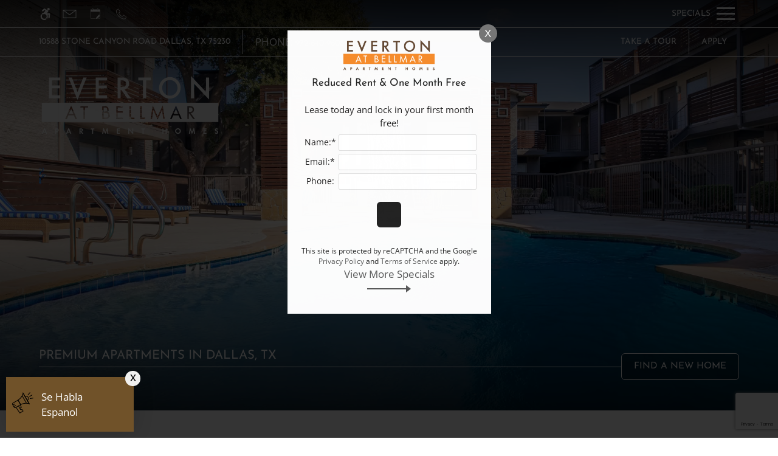

--- FILE ---
content_type: text/html
request_url: https://www.evertonatbellmar.com/
body_size: 43497
content:
<!DOCTYPE HTML>
<html lang="en" >
    <head>
        
        
        
        
        <title>
    Home - Everton at Bellmar - Dallas, TX
</title>
        
            <meta http-equiv="Content-Type" content="text/html; charset=UTF-8" />
            <meta name="viewport" content="width=device-width, initial-scale=1.0">
            
            <meta name="description" content="Discover one and two-bedroom apartments for rent in Dallas, Texas, at Everton at Bellmar. These apartments are packed with entertainment and activities around the neighborhood, so schedule a tour today for some great Texas living.">
            
            <meta name="author" content="Everton at Bellmar">
            <meta name="format-detection" content="telephone=no">
            
                <meta property="og:image" itemprop="image" content="https://media.apts247.info/93/93664a6e8903456b97c2fb1d3c803789/hero_shot/community/012A6792.jpg">
                <script>
                    window.hero_shot_image = "93/93664a6e8903456b97c2fb1d3c803789/hero_shot/community/012A6792.jpg"
                </script>
            
            
        
        
            
                <link rel="preconnect" href="https://fonts.gstatic.com/" crossorigin>
            
            
                <link rel="prefetch" href="/gridmedia/img/logo.svg?cv=20260122130">
                
                    <style type="text/css">:root {
  --fonts-header: "Josefin Sans";
  --fonts-body: "Open Sans";
  --fonts-accent: "Josefin Sans";
  --primary-base: #664B36;
  --primary-base-alt: #FFFFFF;
  --primary-hover: #9D7353;
  --primary-hover-alt: #FFFFFF;
  --secondary-base: #B98556;
  --secondary-base-alt: #FFFFFF;
  --secondary-hover: #835E3D;
  --secondary-hover-alt: #FFFFFF;
  --background-1-base: #FFFFFF;
  --background-1-base-alt: #000000;
  --background-1-hover: #EEEDEC;
  --background-1-hover-alt: #000000;
  --background-2-base: #F1F0EF;
  --background-2-base-alt: #000000;
  --background-2-hover: #E9E8E7;
  --background-2-hover-alt: #000000;
  --background-3-base: #000000;
  --background-3-base-alt: #FFFFFF;
  --background-3-hover: #191919;
  --background-3-hover-alt: #FFFFFF;
  --header-base-font-size: 17px;
  --header-base-font-weight: 400;
  --body-base-font-size: 17px;
  --body-base-font-weight: 400;
  --accent-base-font-size: 17px;
  --accent-base-font-weight: 400;
}
@font-face {
  font-family: "Josefin Sans";
  src: url("https://fonts.gstatic.com/s/josefinsans/v32/Qw3PZQNVED7rKGKxtqIqX5E-AVSJrOCfjY46_DjQXMFrLgTsQV0.ttf");
  font-weight: regular;
}
@font-face {
  font-family: "Open Sans";
  src: url("https://fonts.gstatic.com/s/opensans/v40/memSYaGs126MiZpBA-UvWbX2vVnXBbObj2OVZyOOSr4dVJWUgsjZ0C4nY1M2xLER.ttf");
  font-weight: regular;
}
@font-face {
  font-family: "Josefin Sans";
  src: url("https://fonts.gstatic.com/s/josefinsans/v32/Qw3PZQNVED7rKGKxtqIqX5E-AVSJrOCfjY46_DjQXMFrLgTsQV0.ttf");
  font-weight: regular;
}
</style>
                
            
            
                
            
            
                <link rel="icon" type="image/png" href="https://media.apts247.info/93/93664a6e8903456b97c2fb1d3c803789/favicon/community/favicon.png">
            
            <link rel="canonical" href="https://www.evertonatbellmar.com/">
        
        
            
                <script>
                    var api_key = "7e51e814416c8fb1a3c31eb66f08d376b4eda3bd";
                    window.api_key = "7e51e814416c8fb1a3c31eb66f08d376b4eda3bd"
                </script>
            
            <script src="https://static2.apts247.info/js/apartments247_api.min.js"></script>
        
        

        
            <script>
    const baseUrl = window.location.origin;
    window.breadCrumbData = {
        "@context": "https://schema.org",
        "@type": "BreadcrumbList",
        "itemListElement": [
            {
                "@type": "ListItem",
                "position": 1,
                "name": "Home",
                "item": `${baseUrl}/`
            },
            
            {
                "@type": "ListItem",
                "position": 2,
                "name": "Apply",
                "item": `https://9245905.onlineleasing.realpage.com/`
            },
        
            {
                "@type": "ListItem",
                "position": 3,
                "name": "Floor Plans",
                "item": `${baseUrl}/floorplans/`
            },
            
            
            
                {
                    "@type": "ListItem",
                    "position": 4,
                    "name": "Gallery",
                    "item": `${baseUrl}/gallery/`
                },
            
            {
                "@type": "ListItem",
                "position": 5,
                "name": "Amenities",
                "item": `${baseUrl}/amenities/`
            },
            
            
        
            {
                "@type": "ListItem",
                "position": 7,
                "name": "Neighborhood",
                "item": `${baseUrl}/neighborhood/`
            },
            
                {
                    "@type": "ListItem",
                    "position": 8,
                    "name": "Pets",
                    "item": `${baseUrl}/pets/`
                },
            
            
                
                    {
                        "@type": "ListItem",
                        "position": 9,
                        "name": "Residents",
                        "item": `${baseUrl}/residents/`
                    },
                
            
        ]
    };
</script>
        
        
            <script src="https://static2.apts247.info/js/structured_data.min.js" async></script>
        
        
        
            <!-- Page View -->




<!-- Global site tag (gtag.js) - Google Analytics -->
<script id="google_tag_manager_script" async data-src="https://www.googletagmanager.com/gtag/js?id=G-863M6LVNKQ"></script>
<script>
  if (!window.disableCookies) {
    const gtms = document.getElementById('google_tag_manager_script');
    gtms.src = gtms.dataset.src;
    window.dataLayer = window.dataLayer || [];
    function gtag(){dataLayer.push(arguments);}
    gtag('js', new Date());
    
      gtag('config', 'G-863M6LVNKQ');
    
  }
</script>


        
        
            

    


        
        <style>
            
                
                    /* CSS Reset */
                    *,:after,:before{-webkit-box-sizing:border-box;box-sizing:border-box;border-width:0;border-style:solid}html{line-height:1.5;-webkit-text-size-adjust:100%;-moz-tab-size:4;-o-tab-size:4;tab-size:4}body{margin:0;line-height:inherit}hr{height:0;color:inherit;border-top-width:1px}abbr:where([title]){-webkit-text-decoration:underline dotted;text-decoration:underline dotted}h1,h2,h3,h4,h5,h6{font-size:inherit;font-weight:inherit}a{color:inherit;text-decoration:inherit}b,strong{font-weight:bolder}code,kbd,pre,samp{font-size:1em}small{font-size:80%}sub,sup{font-size:75%;line-height:0;position:relative;vertical-align:baseline}sub{bottom:-0.25em}sup{top:-0.5em}table{text-indent:0;border-color:inherit;border-collapse:collapse}button,input,optgroup,select,textarea{font-family:inherit;font-size:100%;line-height:inherit;color:inherit;margin:0;padding:0}button,select{text-transform:none}[type=button],[type=reset],[type=submit],button{-webkit-appearance:button;background-color:transparent;background-image:none}:-moz-focusring{outline:auto}:-moz-ui-invalid{box-shadow:none}progress{vertical-align:baseline}::-webkit-inner-spin-button,::-webkit-outer-spin-button{height:auto}[type=search]{-webkit-appearance:textfield;outline-offset:-2px}::-webkit-search-decoration{-webkit-appearance:none}::-webkit-file-upload-button{-webkit-appearance:button;font:inherit}summary{display:list-item}blockquote,dd,dl,figure,h1,h2,h3,h4,h5,h6,hr,p,pre{margin:0}fieldset{margin:0;padding:0}legend{padding:0}menu,ol,ul{list-style:none;margin:0;padding:0}textarea{resize:vertical}[role=button],button{cursor:pointer}:disabled{cursor:default}img,video{max-width:100%;height:auto}[hidden]{display:none}html{font-family:sans-serif;line-height:1.5;-webkit-text-size-adjust:100%;-webkit-tap-highlight-color:rgba(0,0,0,0)}article,aside,figcaption,figure,footer,header,hgroup,main,nav,section{display:block}body{margin:0;color:var(--body-text-color);background-color:var(--body-bg-color);text-align:left;text-rendering:optimizeLegibility;-webkit-text-size-adjust:100%;-moz-text-size-adjust:100%;-ms-text-size-adjust:100%;text-size-adjust:100%;font-variant-numeric:lining-nums}[tabindex="-1"]:focus{outline:0!important}hr{-webkit-box-sizing:content-box;box-sizing:content-box;height:0;overflow:visible}figure{margin:0 0 0}img{vertical-align:middle;border-style:none;width:100%}svg{overflow:hidden;vertical-align:middle}table{border-collapse:collapse}caption{padding-top:0.75rem;padding-bottom:0.75rem;color:var(--text-box-bg-alt);text-align:left;caption-side:bottom}th{text-align:inherit}output{display:inline-block}summary{display:list-item;cursor:pointer}template{display:none}[hidden]{display:none!important}.hidden{display:none}.container{width:100%;display:block;margin:0}.align-right{float:right}.align-left{float:left}.text-align-right{text-align:right}.text-align-center{text-align:center}.text-align-left{text-align:left}.screen-reader-only-description,.sr-only{border:0;clip:rect(1px,1px,1px,1px);-webkit-clip-path:inset(50%);clip-path:inset(50%);height:1px;margin:-1px;overflow:hidden;padding:0;position:absolute;width:1px;word-wrap:normal!important}.screen-reader-only-description:focus,.sr-only:focus{background-color:var(--primary-base);color:var(--primary-base-alt);clip:auto!important;-webkit-clip-path:none;clip-path:none;display:inline-block;height:auto;left:5px;line-height:normal;padding:10px 20px;text-decoration:none;width:auto;position:relative;z-index:200;margin:10px}.svg-fill{fill:var(--text-box-bg-alt)}.hide{display:none!important}.active-with-promo:not(.active){display:none!important}.display-block{display:block}.bulletlist{text-align:left}.header-image{width:100%;margin-bottom:35px}.paragraph-text{margin-right:auto;margin-left:auto}@media only screen and (max-width:1199px){.paragraph-text{max-width:650px}}@media only screen and (min-width:1200px) and (max-width:1999px){.paragraph-text{width:70%}}@media only screen and (min-width:2000px){.paragraph-text{width:50%}}#main_content{z-index:1;position:static;vertical-align:top}.insidepage{text-align:center;padding-left:0;padding-right:0;z-index:1;display:inline-block;width:100%;vertical-align:top;position:relative}.btn-clear{text-align:center;display:inline-block;border:0 none;cursor:pointer}.printheader{display:none}.active-with-promo{display:none}.active-with-promo.active{display:block}
                
                /* Widgets */
                
                
    :root{--top-bar-bg:var(--background-3-base);--top-bar-color:var(--background-3-base-alt);--top-bar-z-index:11;--left-side-link-fill:var(--top-bar-color);--link-bg-hover:var(--background-3-hover);--link-bg-hover-alt:var(--background-3-hover-alt);--hamburger-color:var(--top-bar-color)}.top-bar{position:sticky;top:0;background:var(--top-bar-bg);color:var(--top-bar-color);z-index:var(--top-bar-z-index);width:100%;padding:5px 14px 5px 7px;opacity:1;display:-webkit-box;display:-ms-flexbox;display:flex;-webkit-box-pack:justify;-ms-flex-pack:justify;justify-content:space-between}.top-bar .menu-button-text{font-size:15px;font-weight:400;text-transform:uppercase;color:var(--top-bar-color)}.top-bar .top-bar-container{display:-webkit-inline-box;display:-ms-inline-flexbox;display:inline-flex;width:auto}.top-bar .top-bar-container #nav_menu_button_desktop{display:-webkit-box;display:-ms-flexbox;display:flex;-webkit-box-align:center;-ms-flex-align:center;align-items:center;background:transparent;border:unset;padding:0 7px;-webkit-transition:all ease 350ms;transition:all ease 350ms}.top-bar .top-bar-container #nav_menu_button_desktop:hover{background:var(--link-bg-hover)}.top-bar .top-bar-container #nav_menu_button_desktop:hover .menu-button-text{color:var(--link-bg-hover-alt)}.top-bar .top-bar-container #nav_menu_button_desktop:hover .hamburger-lines .line{background-color:var(--link-bg-hover-alt)}@media only screen and (max-width:767px){.top-bar .top-bar-container #nav_menu_button_desktop .menu-button-text{display:block;padding:0 0 0 10px}}.top-bar .top-bar-container #nav_menu_button_desktop .hamburger-lines{display:-webkit-box;display:-ms-flexbox;display:flex;-webkit-box-orient:vertical;-webkit-box-direction:normal;-ms-flex-direction:column;flex-direction:column;-webkit-box-pack:justify;-ms-flex-pack:justify;justify-content:space-between;height:21px;padding-left:10px}.top-bar .top-bar-container #nav_menu_button_desktop .hamburger-lines .line{display:inline-block;height:3px;width:30px;background:var(--hamburger-color)}.top-bar .top-bar-container #nav_menu_button_desktop .menu-button-text{color:var(--hamburger-color);letter-spacing:0.1em}@media only screen and (max-width:767px){.top-bar .top-bar-container #nav_menu_button_desktop .menu-button-text{display:block;padding:0 0 0 10px}}.top-bar .left-side-links-container{width:100%;display:-webkit-box;display:-ms-flexbox;display:flex;-webkit-box-align:center;-ms-flex-align:center;align-items:center;-webkit-box-pack:justify;-ms-flex-pack:justify;justify-content:space-between}.top-bar .left-side-links-container .top-bar-sm{display:-webkit-box;display:-ms-flexbox;display:flex;-webkit-box-pack:start;-ms-flex-pack:start;justify-content:start;width:auto;list-style:none;margin-bottom:0;margin-right:5%;padding:0}.top-bar .left-side-links-container .top-bar-sm li{height:100%}.top-bar .left-side-links-container .top-bar-sm li .left-side-link{display:-webkit-box;display:-ms-flexbox;display:flex;-webkit-box-align:center;-ms-flex-align:center;align-items:center;background:transparent;border-radius:0;border:unset;height:35px;padding:0 7px;letter-spacing:0.1em;-webkit-transition:all ease 350ms;transition:all ease 350ms}.top-bar .left-side-links-container .top-bar-sm li .left-side-link:hover{background:var(--link-bg-hover)}.top-bar .left-side-links-container .top-bar-sm li .left-side-link:hover .menu-button-text{color:var(--link-bg-hover-alt)}.top-bar .left-side-links-container .top-bar-sm li .left-side-link:hover .menu-icon-svg svg circle,.top-bar .left-side-links-container .top-bar-sm li .left-side-link:hover .menu-icon-svg svg g,.top-bar .left-side-links-container .top-bar-sm li .left-side-link:hover .menu-icon-svg svg path{fill:var(--link-bg-hover-alt)}@media only screen and (max-width:767px){.top-bar .left-side-links-container .top-bar-sm li .left-side-link .menu-button-text{display:none}}.top-bar .left-side-links-container .top-bar-sm li .left-side-link span{display:-webkit-box;display:-ms-flexbox;display:flex;pointer-events:none}.top-bar .left-side-links-container .top-bar-sm li .left-side-link span svg{fill:var(--left-side-link-fill);width:100%;height:100%;max-height:20px}.top-bar .left-side-links-container .top-bar-sm li .left-side-link span svg circle,.top-bar .left-side-links-container .top-bar-sm li .left-side-link span svg g,.top-bar .left-side-links-container .top-bar-sm li .left-side-link span svg path{fill:var(--left-side-link-fill)}.top-bar .left-side-links-container .top-bar-sm li .left-side-link span svg circle g path,.top-bar .left-side-links-container .top-bar-sm li .left-side-link span svg g g path,.top-bar .left-side-links-container .top-bar-sm li .left-side-link span svg path g path{fill:var(--left-side-link-fill)}.top-bar .left-side-links-container .top-bar-sm li .left-side-link span.menu-button-text{padding-left:3px}.top-bar .left-side-links-container .top-bar-sm li .left-side-link.top-bar-ada-icon svg{width:21px;height:22px}.top-bar .left-side-links-container .top-bar-sm li .left-side-link.top-bar-envelope-icon svg{width:23px;height:14px}.top-bar .left-side-links-container .top-bar-sm li .left-side-link.top-bar-calendar-icon svg{width:26px;height:17px}.top-bar .left-side-links-container .top-bar-sm li .left-side-link.top-bar-chat-icon svg{width:23px;height:18px}.top-bar .left-side-links-container .top-bar-sm li .left-side-link.top-bar-phone-icon svg{width:23px}
    :root{--oitb-fonts:var(--fonts-header);--oitb-color:var(--secondary-base);--oitb-text-transform:none;--oitb-letter-spacing:initial;--oitb-margin:0 0 20px;--oitb-font-weight:var(--header-base-font-weight);--oitb-line-height:1.5;--oitb-font-size-mobile:calc(var(--header-base-font-size) * 1.2);--oitb-font-size-tablet:calc(var(--header-base-font-size) * 1.4);--oitb-font-size-smdt:calc(var(--header-base-font-size) * 1.2);--oitb-font-sizemd-dt:calc(var(--header-base-font-size) * 2);--footer-header-fonts:var(--fonts-header);--footer-header-color:var(--secondary-base);--footer-header-text-transform:none;--footer-header-letter-spacing:initial;--footer-header-margin:0 0 20px;--footer-header-font-weight:var(--header-base-font-weight);--footer-header-line-height:1.5;--footer-header-font-size-mobile:calc(var(--header-base-font-size) * 1.2);--footer-header-font-size-tablet:calc(var(--header-base-font-size) * 1.4);--footer-header-font-size-smdt:calc(var(--header-base-font-size) * 1.2);--footer-header-font-sizemd-dt:calc(var(--header-base-font-size) * 2);--header-text-style-1-font:var(--fonts-header);--header-text-style-1-color:var(--secondary-base);--header-text-style-1-text-transform:uppercase;--header-text-style-1-letter-spacing:initial;--header-text-style-1-margin:0 0 20px;--header-text-style-1-font-weight:var(--header-base-font-weight);--header-text-style-1-line-height:1.5;--header-text-style-1-font-size-mobile:calc(var(--header-base-font-size) * 1.9);--header-text-style-1-font-size-tablet:calc(var(--header-base-font-size) * 2.1);--header-text-style-1-font-size-smdt:calc(var(--header-base-font-size) * 2);--header-text-style-1-font-sizemd-dt:calc(var(--header-base-font-size) * 2);--header-text-style-2-font:var(--fonts-header);--header-text-style-2-color:var(--secondary-base);--header-text-style-2-text-transform:capitalize;--header-text-style-2-letter-spacing:initial;--header-text-style-2-margin:0 0 20px;--header-text-style-2-font-weight:var(--header-base-font-weight);--header-text-style-2-line-height:1.5;--header-text-style-2-font-size-mobile:calc(var(--header-base-font-size) * 1.75);--header-text-style-2-font-size-tablet:calc(var(--header-base-font-size) * 1.9);--header-text-style-2-font-size-smdt:calc(var(--header-base-font-size) * 2);--header-text-style-2-font-sizemd-dt:calc(var(--header-base-font-size) * 2.25);--header-text-style-3-font:var(--fonts-header);--header-text-style-3-color:var(--secondary-base);--header-text-style-3-text-transform:uppercase;--header-text-style-3-letter-spacing:initial;--header-text-style-3-margin:0 0 20px;--header-text-style-3-font-weight:var(--header-base-font-weight);--header-text-style-3-line-height:1.5;--header-text-style-3-font-size-mobile:calc(var(--header-base-font-size) * 1.6);--header-text-style-3-font-size-tablet:calc(var(--header-base-font-size) * 1.75);--header-text-style-3-font-size-smdt:calc(var(--header-base-font-size) * 1.8);--header-text-style-3-font-sizemd-dt:calc(var(--header-base-font-size) * 2);--header-text-style-4-font:var(--fonts-header);--header-text-style-4-color:var(--secondary-base);--header-text-style-4-text-transform:uppercase;--header-text-style-4-letter-spacing:initial;--header-text-style-4-margin:0 0 20px;--header-text-style-4-font-weight:var(--header-base-font-weight);--header-text-style-4-line-height:1.5;--header-text-style-4-font-size-mobile:calc(var(--header-base-font-size) * 1.5);--header-text-style-4-font-size-tablet:calc(var(--header-base-font-size) * 1.6);--header-text-style-4-font-size-smdt:calc(var(--header-base-font-size) * 1.7);--header-text-style-4-font-sizemd-dt:calc(var(--header-base-font-size) * 1.9);--header-text-style-5-font:var(--fonts-header);--header-text-style-5-color:var(--secondary-base);--header-text-style-5-text-transform:none;--header-text-style-5-letter-spacing:initial;--header-text-style-5-margin:0 0 20px;--header-text-style-5-font-weight:var(--header-base-font-weight);--header-text-style-5-line-height:1.5;--header-text-style-5-font-size-mobile:calc(var(--header-base-font-size) * 1.4);--header-text-style-5-font-size-tablet:calc(var(--header-base-font-size) * 1.5);--header-text-style-5-font-size-smdt:calc(var(--header-base-font-size) * 1.6);--header-text-style-5-font-sizemd-dt:calc(var(--header-base-font-size) * 1.7);--header-text-style-5-base-fonts:var(--fonts-header);--header-text-style-5-base-color:var(--secondary-base);--header-text-style-5-base-text-transform:none;--header-text-style-5-base-letter-spacing:initial;--header-text-style-5-base-margin:0 0 20px;--header-text-style-5-base-font-weight:var(--header-base-font-weight);--header-text-style-5-base-line-height:1.5;--header-text-style-5-base-font-size-mobile:calc(var(--header-base-font-size) * 1.4);--header-text-style-5-base-font-size-tablet:calc(var(--header-base-font-size) * 1.5);--header-text-style-5-base-font-size-smdt:calc(var(--header-base-font-size) * 1.6);--header-text-style-5-base-font-size-mddt:calc(var(--header-base-font-size) * 1.7);--inside-page-header-base-font-size-mobile:calc(var(--header-base-font-size) * 1.2);--inside-page-header-base-font-size-tablet:calc(var(--header-base-font-size) * 1.2);--inside-page-header-base-font-size-smdt:calc(var(--header-base-font-size) * 1.2);--page-header-font-family:var(--fonts-header);--page-header-color:var(--secondary-base);--page-header-text-transform:uppercase;--page-header-letter-spacing:initial;--page-header-margin:0 0 20px;--page-header-font-weight:var(--header-base-font-weight);--page-header-line-height:1.5;--page-header-font-size-mobile:calc(var(--header-base-font-size) * 1.8);--page-header-font-size-tablet:calc(var(--header-base-font-size) * 2);--page-header-font-size-smdt:calc(var(--header-base-font-size) * 2.3);--page-header-font-sizemd-dt:calc(var(--header-base-font-size) * 2.6);--page-header-1-font-family:var(--fonts-body);--page-header-1-color:var(--secondary-base);--page-header-1-text-transform:uppercase;--page-header-1-letter-spacing:initial;--page-header-1-margin:0 0 20px;--page-header-1-font-weight:var(--header-base-font-weight);--page-header-1-line-height:1.2;--page-header-1-font-size-mobile:calc(var(--body-base-font-size) * 1);--page-header-1-font-size-tablet:calc(var(--body-base-font-size) * 1);--page-header-1-font-sizemd-dt:calc(var(--body-base-font-size) * 1.4);--page-header-2-font-family:var(--fonts-header);--page-header-2-color:var(--secondary-base);--page-header-2-text-transform:uppercase;--page-header-2-letter-spacing:initial;--page-header-2-margin:0 0 20px;--page-header-2-font-weight:var(--header-base-font-weight);--page-header-2-line-height:1.5;--page-header-2-font-size-mobile:calc(var(--header-base-font-size) * 2.4);--page-header-2-font-size-tablet:calc(var(--header-base-font-size) * 3.5);--page-header-2-font-sizemd-dt:calc(var(--header-base-font-size) * 4.5);--gallery-page-header-section-header-text-color:#fff;--gallery-page-header-section-header-text-transform:uppercase;--gallery-page-header-section-header-letter-spacing:initial;--gallery-page-header-section-header-margin:0;--gallery-page-header-section-header-font-weight:var(--header-base-font-weight);--gallery-page-header-section-header-line-height:1;--gallery-page-header-section-header-font:var(--fonts-header);--gallery-page-header-section-header-font-size-mobile:calc(var(--header-base-font-size) * 2);--gallery-page-header-section-header-font-size-tablet:calc(var(--header-base-font-size) * 2);--gallery-page-header-section-header-font-size-smdt:calc(var(--header-base-font-size) * 3);--gallery-page-header-section-header-font-sizemd-dt:calc(var(--header-base-font-size) * 3);--header-text-style-1-base-font-size-mddt:calc(var(--header-base-font-size) * 1.7);--header-text-style-1-base-font-size-smdt:calc(var(--header-base-font-size) * 1.7)}.oitb-header{text-transform:var(--oitb-header-text-transform,none);font-weight:var(--oitb-header-font-weight);font-family:var(--oitb-header-font);letter-spacing:var(--oitb-header-letter-spacing,initial);color:var(--oitb-header-text-color);margin:var(--oitb-header-margin);line-height:var(--oitb-header-line-height);position:relative;z-index:10;font-size:var(--oitb-header-font-size-mobile)}@media (min-width:768px){.oitb-header{font-size:var(--oitb-header-font-size-tablet)}}@media (min-width:1180px){.oitb-header{font-size:var(--oitb-header-font-size-smdt)}}@media (min-width:1400px){.oitb-header{font-size:var(--oitb-header-font-sizemd-dt)}}.hp-slideshow-overlay h1{text-transform:var(--hp-slideshow-header-text-transform,none);font-weight:var(--hp-slideshow-header-font-weight);font-family:var(--hp-slideshow-header-font);letter-spacing:var(--hp-slideshow-header-letter-spacing,initial);color:var(--hp-slideshow-header-color);margin:var(--hp-slideshow-header-margin);line-height:var(--hp-slideshow-header-line-height);position:relative;z-index:10;font-size:var(--hp-slideshow-header-font-size-mobile)}@media (min-width:768px){.hp-slideshow-overlay h1{font-size:var(--hp-slideshow-header-font-size-tablet)}}@media (min-width:1200px){.hp-slideshow-overlay h1{font-size:var(--hp-slideshow-header-font-size-smdt)}}@media (min-width:1600px){.hp-slideshow-overlay h1{font-size:var(--hp-slideshow-header-font-sizemd-dt)}}#hp_amenities .amenities-header{text-transform:var(--hp-amen-header-text-transform,none);font-weight:var(--hp-amen-header-font-weight);font-family:var(--hp-amen-header-font);letter-spacing:var(--hp-amen-header-letter-spacing,initial);color:var(--hp-amen-header-text-color);margin:var(--hp-amen-header-margin);line-height:var(--hp-amen-header-line-height);position:relative;z-index:10;font-size:var(--hp-amen-header-font-size-mobile)}@media (min-width:768px){#hp_amenities .amenities-header{font-size:var(--hp-amen-header-font-size-tablet)}}@media (min-width:1180px){#hp_amenities .amenities-header{font-size:var(--hp-amen-header-font-size-smdt)}}@media (min-width:1400px){#hp_amenities .amenities-header{font-size:var(--hp-amen-header-font-sizemd-dt)}}#hp_amenities .card-overlay-header{text-transform:var(--hp-amen-card-header-one-text-transform,none);font-weight:var(--hp-amen-card-header-one-font-weight);font-family:var(--hp-amen-card-header-one-font);letter-spacing:var(--hp-amen-card-header-one-letter-spacing,initial);color:var(--hp-amen-card-header-one-text-color);margin:var(--hp-amen-card-header-one-margin);line-height:var(--hp-amen-card-header-one-line-height);position:relative;z-index:10;font-size:var(--hp-amen-card-header-one-font-size-mobile)}@media (min-width:768px){#hp_amenities .card-overlay-header{font-size:var(--hp-amen-card-header-one-font-size-tablet)}}@media (min-width:1180px){#hp_amenities .card-overlay-header{font-size:var(--hp-amen-card-header-one-font-size-smdt)}}@media (min-width:1400px){#hp_amenities .card-overlay-header{font-size:var(--hp-amen-card-header-one-font-sizemd-dt)}}#hp_amenities .card-overlay-text{text-transform:var(--hp-amen-card-header-two-text-transform,none);font-weight:var(--hp-amen-card-header-two-font-weight);font-family:var(--hp-amen-card-header-two-font);letter-spacing:var(--hp-amen-card-header-two-letter-spacing,initial);color:var(--hp-amen-card-header-two-text-color);margin:var(--hp-amen-card-header-two-margin);line-height:var(--hp-amen-card-header-two-line-height);position:relative;z-index:10;font-size:var(--hp-amen-card-header-two-font-size-mobile)}@media (min-width:768px){#hp_amenities .card-overlay-text{font-size:var(--hp-amen-card-header-two-font-size-tablet)}}@media (min-width:1180px){#hp_amenities .card-overlay-text{font-size:var(--hp-amen-card-header-two-font-size-smdt)}}@media (min-width:1400px){#hp_amenities .card-overlay-text{font-size:var(--hp-amen-card-header-two-font-sizemd-dt)}}#hp_amenities .card-header-three{text-transform:var(--hp-amen-card-header-three-text-transform,none);font-weight:var(--hp-amen-card-header-three-font-weight);font-family:var(--hp-amen-card-header-three-font);letter-spacing:var(--hp-amen-card-header-three-letter-spacing,initial);color:var(--hp-amen-card-header-three-text-color);margin:var(--hp-amen-card-header-three-margin);line-height:var(--hp-amen-card-header-three-line-height);position:relative;z-index:10;font-size:var(--hp-amen-card-header-three-font-size-mobile)}@media (min-width:768px){#hp_amenities .card-header-three{font-size:var(--hp-amen-card-header-three-font-size-tablet)}}@media (min-width:1180px){#hp_amenities .card-header-three{font-size:var(--hp-amen-card-header-three-font-size-smdt)}}@media (min-width:1400px){#hp_amenities .card-header-three{font-size:var(--hp-amen-card-header-three-font-sizemd-dt)}}#hp_neighborhood h2{text-transform:var(--hp-neighborhood-section-header-text-transform,none);font-weight:var(--hp-neighborhood-section-header-font-weight);font-family:var(--hp-neighborhood-section-header-font);letter-spacing:var(--hp-neighborhood-section-header-letter-spacing,initial);color:var(--hp-neighborhood-section-header-text-color);margin:var(--hp-neighborhood-section-header-margin);line-height:var(--hp-neighborhood-section-header-line-height);position:relative;z-index:10;font-size:var(--hp-neighborhood-section-header-font-size-mobile)}@media (min-width:768px){#hp_neighborhood h2{font-size:var(--hp-neighborhood-section-header-font-size-tablet)}}@media (min-width:1180px){#hp_neighborhood h2{font-size:var(--hp-neighborhood-section-header-font-size-smdt)}}@media (min-width:1400px){#hp_neighborhood h2{font-size:var(--hp-neighborhood-section-header-font-sizemd-dt)}}#hp_neighborhood .neighborhood-content-container h2{text-transform:var(--hp-neighborhood-subheader-one-text-transform,none);font-weight:var(--hp-neighborhood-subheader-one-font-weight);font-family:var(--hp-neighborhood-subheader-one-font);letter-spacing:var(--hp-neighborhood-subheader-one-letter-spacing,initial);color:var(--hp-neighborhood-subheader-one-text-color);margin:var(--hp-neighborhood-subheader-one-margin);line-height:var(--hp-neighborhood-subheader-one-line-height);position:relative;z-index:10;font-size:var(--hp-neighborhood-subheader-one-font-size-mobile)}@media (min-width:768px){#hp_neighborhood .neighborhood-content-container h2{font-size:var(--hp-neighborhood-subheader-one-font-size-tablet)}}@media (min-width:1180px){#hp_neighborhood .neighborhood-content-container h2{font-size:var(--hp-neighborhood-subheader-one-font-size-smdt)}}@media (min-width:1400px){#hp_neighborhood .neighborhood-content-container h2{font-size:var(--hp-neighborhood-subheader-one-font-sizemd-dt)}}#hp_neighborhood .neighborhood-content-container h2 span{text-transform:var(--hp-neighborhood-subheader-two-text-transform,none);font-weight:var(--hp-neighborhood-subheader-two-font-weight);font-family:var(--hp-neighborhood-subheader-two-font);letter-spacing:var(--hp-neighborhood-subheader-two-letter-spacing,initial);color:var(--hp-neighborhood-subheader-two-text-color);margin:var(--hp-neighborhood-subheader-two-margin);line-height:var(--hp-neighborhood-subheader-twoline-height);position:relative;z-index:10;font-size:var(--hp-neighborhood-subheader-two-font-size-mobile)}@media (min-width:768px){#hp_neighborhood .neighborhood-content-container h2 span{font-size:var(--hp-neighborhood-subheader-two-font-size-tablet)}}@media (min-width:1180px){#hp_neighborhood .neighborhood-content-container h2 span{font-size:var(--hp-neighborhood-subheader-two-font-size-smdt)}}@media (min-width:1400px){#hp_neighborhood .neighborhood-content-container h2 span{font-size:var(--hp-neighborhood-subheader-two-font-sizemd-dt)}}#homepage_featured_floorplans_section .fp-header-token h2{font-family:var(--hp-featured-fp-font);color:var(--hp-featured-fp-text-color);text-transform:var(--hp-featured-fp-text-transform,none);letter-spacing:var(--hp-featured-fp-letter-spacing,initial);margin:var(--hp-featured-fp-margin);font-weight:var(--hp-featured-fp-font-weight);line-height:var(--hp-featured-fp-line-height);font-size:var(--hp-featured-fp-font-size-mobile)}@media (min-width:768px){#homepage_featured_floorplans_section .fp-header-token h2{font-size:var(--hp-featured-fp-font-size-tablet)}}@media (min-width:1180px){#homepage_featured_floorplans_section .fp-header-token h2{font-size:var(--hp-featured-fp-font-size-smdt)}}@media (min-width:1400px){#homepage_featured_floorplans_section .fp-header-token h2{font-size:var(--hp-featured-fp-font-sizemd-dt)}}#homepage_featured_floorplans_section .fp-token-text h3{text-transform:var(--hp-featured-fp-text-header-text-transform,none);font-weight:var(--hp-featured-fp-text-header-font-weight);font-family:var(--hp-featured-fp-text-header-font);letter-spacing:var(--hp-featured-fp-text-header-letter-spacing,initial);color:var(--hp-featured-fp-text-header-text-color);margin:var(--hp-featured-fp-text-header-margin);line-height:var(--hp-featured-fp-text-header-line-height);position:relative;z-index:10;font-size:var(--hp-featured-fp-text-header-font-size-mobile)}@media (min-width:768px){#homepage_featured_floorplans_section .fp-token-text h3{font-size:var(--hp-featured-fp-text-header-font-size-tablet)}}@media (min-width:1180px){#homepage_featured_floorplans_section .fp-token-text h3{font-size:var(--hp-featured-fp-text-header-font-size-smdt)}}@media (min-width:1400px){#homepage_featured_floorplans_section .fp-token-text h3{font-size:var(--hp-featured-fp-text-header-font-sizemd-dt)}}#homepage_featured_floorplans_section .fp-price h2{text-transform:var(--hp-featured-fp-price-one-text-transform,none);font-weight:var(--hp-featured-fp-price-one-font-weight);font-family:var(--hp-featured-fp-price-one-font);letter-spacing:var(--hp-featured-fp-price-one-letter-spacing,initial);color:var(--hp-featured-fp-price-one-text-color);margin:var(--hp-featured-fp-price-one-margin);line-height:var(--hp-featured-fp-price-one-line-height);position:relative;z-index:10;font-size:var(--hp-featured-fp-price-one-font-size-mobile)}@media (min-width:768px){#homepage_featured_floorplans_section .fp-price h2{font-size:var(--hp-featured-fp-price-one-font-size-tablet)}}@media (min-width:1180px){#homepage_featured_floorplans_section .fp-price h2{font-size:var(--hp-featured-fp-price-one-font-size-smdt)}}@media (min-width:1400px){#homepage_featured_floorplans_section .fp-price h2{font-size:var(--hp-featured-fp-price-one-font-sizemd-dt)}}#homepage_featured_floorplans_section .fp-price h3{text-transform:var(--hp-featured-fp-price-two-text-transform,none);font-weight:var(--hp-featured-fp-price-two-font-weight);font-family:var(--hp-featured-fp-price-two-font);letter-spacing:var(--hp-featured-fp-price-two-letter-spacing,initial);color:var(--hp-featured-fp-price-two-text-color);margin:var(--hp-featured-fp-price-two-margin);line-height:var(--hp-featured-fp-price-two-line-height);position:relative;z-index:10;font-size:var(--hp-featured-fp-price-two-font-size-mobile)}@media (min-width:768px){#homepage_featured_floorplans_section .fp-price h3{font-size:var(--hp-featured-fp-price-two-font-size-tablet)}}@media (min-width:1180px){#homepage_featured_floorplans_section .fp-price h3{font-size:var(--hp-featured-fp-price-two-font-size-smdt)}}@media (min-width:1400px){#homepage_featured_floorplans_section .fp-price h3{font-size:var(--hp-featured-fp-price-two-font-sizemd-dt)}}.footer-header{text-transform:var(--footer-header-text-transform,none);font-weight:var(--footer-header-font-weight);font-family:var(--footer-header-font);letter-spacing:var(--footer-header-letter-spacing,initial);color:var(--footer-header-text-color);margin:var(--footer-header-margin);line-height:var(--footer-header-line-height);position:relative;z-index:10;font-size:var(--footer-header-font-size-mobile)}@media (min-width:768px){.footer-header{font-size:var(--footer-header-font-size-tablet)}}@media (min-width:1180px){.footer-header{font-size:var(--footer-header-font-size-smdt)}}@media (min-width:1400px){.footer-header{font-size:var(--footer-header-font-sizemd-dt)}}#appointment_success>h2,#ebrochure_content #appointment_success>h2,#ebrochure_content .header-text-style-1,.header-text-style-1{text-transform:var(--header-text-style-1-text-transform,none);font-weight:var(--header-text-style-1-font-weight);font-family:var(--header-text-style-1-font);letter-spacing:var(--header-text-style-1-letter-spacing,initial);color:var(--header-text-style-1-text-color);margin:var(--header-text-style-1-margin);line-height:var(--header-text-style-1-line-height);position:relative;z-index:10;font-size:var(--header-text-style-1-font-size-mobile)}@media (min-width:768px){#appointment_success>h2,#ebrochure_content #appointment_success>h2,#ebrochure_content .header-text-style-1,.header-text-style-1{font-size:var(--header-text-style-1-font-size-tablet)}}@media (min-width:1180px){#appointment_success>h2,#ebrochure_content #appointment_success>h2,#ebrochure_content .header-text-style-1,.header-text-style-1{font-size:var(--header-text-style-1-font-size-smdt)}}@media (min-width:1400px){#appointment_success>h2,#ebrochure_content #appointment_success>h2,#ebrochure_content .header-text-style-1,.header-text-style-1{font-size:var(--header-text-style-1-font-sizemd-dt)}}.header-text-style-2,.header-text-style-emphasis,.specials-page .promotions .promotion h2{text-transform:var(--header-text-style-2-text-transform,none);font-weight:var(--header-text-style-2-font-weight);font-family:var(--header-text-style-2-font);letter-spacing:var(--header-text-style-2-letter-spacing,initial);color:var(--header-text-style-2-text-color);margin:var(--header-text-style-2-margin);line-height:var(--header-text-style-2-line-height);position:relative;z-index:10;font-size:var(--header-text-style-2-font-size-mobile)}@media (min-width:768px){.header-text-style-2,.header-text-style-emphasis,.specials-page .promotions .promotion h2{font-size:var(--header-text-style-2-font-size-tablet)}}@media (min-width:1180px){.header-text-style-2,.header-text-style-emphasis,.specials-page .promotions .promotion h2{font-size:var(--header-text-style-2-font-size-smdt)}}@media (min-width:1400px){.header-text-style-2,.header-text-style-emphasis,.specials-page .promotions .promotion h2{font-size:var(--header-text-style-2-font-sizemd-dt)}}#ebrochure_content .res-card .header-text-style-1,#ebrochure_section .header-text-style-2,#ebrochure_section .header-text-style-emphasis,#ebrochure_section .specials-page .promotions .promotion h2,.header-text-style-3,.res-card #appointment_success>h2,.res-card #ebrochure_content .header-text-style-1,.res-card .header-text-style-1,.specials-page .promotions .promotion #ebrochure_section h2{text-transform:var(--header-text-style-3-text-transform,none);font-weight:var(--header-text-style-3-font-weight);font-family:var(--header-text-style-3-font);letter-spacing:var(--header-text-style-3-letter-spacing,initial);color:var(--header-text-style-3-text-color);margin:var(--header-text-style-3-margin);line-height:var(--header-text-style-3-line-height);position:relative;z-index:10;font-size:var(--header-text-style-3-font-size-mobile)}@media (min-width:768px){#ebrochure_content .res-card .header-text-style-1,#ebrochure_section .header-text-style-2,#ebrochure_section .header-text-style-emphasis,#ebrochure_section .specials-page .promotions .promotion h2,.header-text-style-3,.res-card #appointment_success>h2,.res-card #ebrochure_content .header-text-style-1,.res-card .header-text-style-1,.specials-page .promotions .promotion #ebrochure_section h2{font-size:var(--header-text-style-3-font-size-tablet)}}@media (min-width:1180px){#ebrochure_content .res-card .header-text-style-1,#ebrochure_section .header-text-style-2,#ebrochure_section .header-text-style-emphasis,#ebrochure_section .specials-page .promotions .promotion h2,.header-text-style-3,.res-card #appointment_success>h2,.res-card #ebrochure_content .header-text-style-1,.res-card .header-text-style-1,.specials-page .promotions .promotion #ebrochure_section h2{font-size:var(--header-text-style-3-font-size-smdt)}}@media (min-width:1400px){#ebrochure_content .res-card .header-text-style-1,#ebrochure_section .header-text-style-2,#ebrochure_section .header-text-style-emphasis,#ebrochure_section .specials-page .promotions .promotion h2,.header-text-style-3,.res-card #appointment_success>h2,.res-card #ebrochure_content .header-text-style-1,.res-card .header-text-style-1,.specials-page .promotions .promotion #ebrochure_section h2{font-size:var(--header-text-style-3-font-sizemd-dt)}}#category_list_content .category-list-item,.category-list-item.header-text-style-2,.category-list-item.header-text-style-emphasis,.contact-us .header-text-style-2,.contact-us .header-text-style-emphasis,.contact-us .specials-page .promotions .promotion h2,.header-text-style-4,.poi-list-header,.specials-page .promotions .promotion .contact-us h2,.specials-page .promotions .promotion h2.category-list-item{text-transform:var(--header-text-style-4-text-transform,none);font-weight:var(--header-text-style-4-font-weight);font-family:var(--header-text-style-4-font);letter-spacing:var(--header-text-style-4-letter-spacing,initial);color:var(--header-text-style-4-text-color);margin:var(--header-text-style-4-margin);line-height:var(--header-text-style-4-line-height);position:relative;z-index:10;font-size:var(--header-text-style-4-font-size-mobile)}@media (min-width:768px){#category_list_content .category-list-item,.category-list-item.header-text-style-2,.category-list-item.header-text-style-emphasis,.contact-us .header-text-style-2,.contact-us .header-text-style-emphasis,.contact-us .specials-page .promotions .promotion h2,.header-text-style-4,.poi-list-header,.specials-page .promotions .promotion .contact-us h2,.specials-page .promotions .promotion h2.category-list-item{font-size:var(--header-text-style-4-font-size-tablet)}}@media (min-width:1180px){#category_list_content .category-list-item,.category-list-item.header-text-style-2,.category-list-item.header-text-style-emphasis,.contact-us .header-text-style-2,.contact-us .header-text-style-emphasis,.contact-us .specials-page .promotions .promotion h2,.header-text-style-4,.poi-list-header,.specials-page .promotions .promotion .contact-us h2,.specials-page .promotions .promotion h2.category-list-item{font-size:var(--header-text-style-4-font-size-smdt)}}@media (min-width:1400px){#category_list_content .category-list-item,.category-list-item.header-text-style-2,.category-list-item.header-text-style-emphasis,.contact-us .header-text-style-2,.contact-us .header-text-style-emphasis,.contact-us .specials-page .promotions .promotion h2,.header-text-style-4,.poi-list-header,.specials-page .promotions .promotion .contact-us h2,.specials-page .promotions .promotion h2.category-list-item{font-size:var(--header-text-style-4-font-sizemd-dt)}}.apartment-list-header,.header-text-style-5,.mapboxgl-popup-content .name{text-transform:var(--header-text-style-5-text-transform,none);font-weight:var(--header-text-style-5-font-weight);font-family:var(--header-text-style-5-font);letter-spacing:var(--header-text-style-5-letter-spacing,initial);color:var(--header-text-style-5-text-color);margin:var(--header-text-style-5-margin);line-height:var(--header-text-style-5-line-height);position:relative;z-index:10;font-size:var(--header-text-style-5-font-size-mobile)}@media (min-width:768px){.apartment-list-header,.header-text-style-5,.mapboxgl-popup-content .name{font-size:var(--header-text-style-5-font-size-tablet)}}@media (min-width:1180px){.apartment-list-header,.header-text-style-5,.mapboxgl-popup-content .name{font-size:var(--header-text-style-5-font-size-smdt)}}@media (min-width:1400px){.apartment-list-header,.header-text-style-5,.mapboxgl-popup-content .name{font-size:var(--header-text-style-5-font-sizemd-dt)}}.page-header{font-size:var(--page-header-font-size-mobile)}@media screen and (max-width:767px){.page-header{text-transform:var(--page-header-text-transform);font-weight:var(--page-header-font-weight);font-family:var(--page-header-font-family);letter-spacing:var(--page-header-letter-spacing);color:var(--page-header-color);margin:var(--page-header-margin);line-height:var(--page-header-line-height);position:relative;z-index:10}}@media screen and (min-width:768px) and (max-width:1439px){.page-header{text-transform:var(--page-header-text-transform);font-weight:var(--page-header-font-weight);font-family:var(--page-header-font-family);letter-spacing:var(--page-header-letter-spacing);color:var(--page-header-color);margin:var(--page-header-margin);line-height:var(--page-header-line-height);position:relative;z-index:10}}@media screen and (min-width:1440px){.page-header{text-transform:var(--page-header-text-transform);font-weight:var(--page-header-font-weight);font-family:var(--page-header-font-family);letter-spacing:var(--page-header-letter-spacing);color:var(--page-header-color);margin:var(--page-header-margin);line-height:var(--page-header-line-height);position:relative;z-index:10}}@media screen and (min-width:1600px){.page-header{text-transform:var(--page-header-text-transform);font-weight:var(--page-header-font-weight);font-family:var(--page-header-font-family);letter-spacing:var(--page-header-letter-spacing);color:var(--page-header-color);margin:var(--page-header-margin);line-height:var(--page-header-line-height);position:relative;z-index:10}}@media screen and (min-width:2000px){.page-header{text-transform:var(--page-header-text-transform);font-weight:var(--page-header-font-weight);font-family:var(--page-header-font-family);letter-spacing:var(--page-header-letter-spacing);color:var(--page-header-color);margin:var(--page-header-margin);line-height:var(--page-header-line-height);position:relative;z-index:10}}@media (min-width:768px){.page-header{font-size:var(--page-header-font-size-tablet)}}@media (min-width:1180px){.page-header{font-size:var(--page-header-font-size-smdt)}}@media (min-width:1400px){.page-header{font-size:var(--page-header-font-sizemd-dt)}}.apartment-list-header{text-transform:capitalize}#ebrochure_content .home-text-section .header-text-style-1,.home-text-section #appointment_success>h2,.home-text-section #ebrochure_content .header-text-style-1,.home-text-section .header-text-style-1{text-transform:var(--home-text-section-header-1-text-transform);font-weight:var(--header-base-font-weight);font-family:var(--home-text-section-header-1-font-family);letter-spacing:var(--home-text-section-header-1-letter-spacing);color:var(--home-text-section-header-1-color);margin:var(--home-text-section-header-1-margin);line-height:var(--home-text-section-header-1-line-height);position:relative;z-index:10;text-align:left}.home-text-section .header-text-style-2,.home-text-section .header-text-style-emphasis,.home-text-section .specials-page .promotions .promotion h2,.specials-page .promotions .promotion .home-text-section h2{text-align:left}@media only screen and (max-width:767px){.home-text-section .header-text-style-2,.home-text-section .header-text-style-emphasis,.home-text-section .specials-page .promotions .promotion h2,.specials-page .promotions .promotion .home-text-section h2{text-transform:var(--home-text-section-header-2-text-transform);font-weight:var(--header-base-font-weight);font-family:var(--home-text-section-header-2-font-family);letter-spacing:var(--home-text-section-header-2-letter-spacing);color:var(--home-text-section-header-2-color);margin:var(--home-text-section-header-2-margin);line-height:var(--home-text-section-header-2-line-height);position:relative;z-index:10}}@media only screen and (min-width:768px){.home-text-section .header-text-style-2,.home-text-section .header-text-style-emphasis,.home-text-section .specials-page .promotions .promotion h2,.specials-page .promotions .promotion .home-text-section h2{text-transform:var(--home-text-section-header-2-text-transform);font-weight:var(--header-base-font-weight);font-family:var(--home-text-section-header-2-font-family);letter-spacing:var(--home-text-section-header-2-letter-spacing);color:var(--home-text-section-header-2-color);margin:var(--home-text-section-header-2-margin);line-height:var(--home-text-section-header-2-line-height);position:relative;z-index:10}}.calendar-page .calendar_holder .event-contain .day-title{text-transform:var(--home-text-section-calendar-header-text-transform);font-weight:var(--header-base-font-weight);font-family:var(--home-text-section-calendar-header-font-family);letter-spacing:var(--home-text-section-calendar-header-letter-spacing);color:var(--home-text-section-calendar-header-color);margin:var(--home-text-section-calendar-header-margin);line-height:var(--home-text-section-calendar-header-line-height);position:relative;z-index:10}#category_list_content .category-list-item,.poi-list-header{font-style:italic}@media screen and (max-width:767px){#category_list_content .category-list-item,.poi-list-header{text-transform:var(--neighborhood-header-category-text-transform);font-weight:var(--neighborhood-header-category-font-weight);font-family:var(--neighborhood-header-category-font-family);letter-spacing:var(--neighborhood-header-category-letter-spacing);color:var(--neighborhood-header-category-color);margin:var(--neighborhood-header-category-margin);line-height:var(--neighborhood-header-category-line-height);position:relative;z-index:10}}@media screen and (min-width:768px) and (max-width:1439px){#category_list_content .category-list-item,.poi-list-header{text-transform:var(--neighborhood-header-category-text-transform);font-weight:var(--neighborhood-header-category-font-weight);font-family:var(--neighborhood-header-category-font-family);letter-spacing:var(--neighborhood-header-category-letter-spacing);color:var(--neighborhood-header-category-color);margin:var(--neighborhood-header-category-margin);line-height:var(--neighborhood-header-category-line-height);position:relative;z-index:10}}@media screen and (min-width:1440px){#category_list_content .category-list-item,.poi-list-header{text-transform:var(--neighborhood-header-category-text-transform);font-weight:var(--neighborhood-header-category-font-weight);font-family:var(--neighborhood-header-category-font-family);letter-spacing:var(--neighborhood-header-category-letter-spacing);color:var(--neighborhood-header-category-color);margin:var(--neighborhood-header-category-margin);line-height:var(--neighborhood-header-category-line-height);position:relative;z-index:10}}@media screen and (max-width:767px){.oitb-header{text-transform:var(--oitb-header-text-transform);font-weight:var(--oitb-header-font-weight);font-family:var(--oitb-header-font-family);letter-spacing:var(--oitb-header-letter-spacing);color:var(--oitb-header-color);margin:var(--oitb-header-margin);line-height:var(--oitb-header-line-height);position:relative;z-index:10}}@media screen and (min-width:768px) and (max-width:1023px){.oitb-header{text-transform:var(--oitb-header-text-transform);font-weight:var(--oitb-header-font-weight);font-family:var(--oitb-header-font-family);letter-spacing:var(--oitb-header-letter-spacing);color:var(--oitb-header-color);margin:var(--oitb-header-margin);line-height:var(--oitb-header-line-height);position:relative;z-index:10}}@media screen and (min-width:1024px) and (max-width:1199px){.oitb-header{text-transform:var(--oitb-header-text-transform);font-weight:var(--oitb-header-font-weight);font-family:var(--oitb-header-font-family);letter-spacing:var(--oitb-header-letter-spacing);color:var(--oitb-header-color);margin:var(--oitb-header-margin);line-height:var(--oitb-header-line-height);position:relative;z-index:10}}@media screen and (min-width:1200px) and (max-width:1449px){.oitb-header{text-transform:var(--oitb-header-text-transform);font-weight:var(--oitb-header-font-weight);font-family:var(--oitb-header-font-family);letter-spacing:var(--oitb-header-letter-spacing);color:var(--oitb-header-color);margin:var(--oitb-header-margin);line-height:var(--oitb-header-line-height);position:relative;z-index:10}}@media screen and (min-width:1450px){.oitb-header{text-transform:var(--oitb-header-text-transform);font-weight:var(--oitb-header-font-weight);font-family:var(--oitb-header-font-family);letter-spacing:var(--oitb-header-letter-spacing);color:var(--oitb-header-color);margin:var(--oitb-header-margin);line-height:var(--oitb-header-line-height);position:relative;z-index:10}}@media screen and (min-width:2000px){.oitb-header{text-transform:var(--oitb-header-text-transform);font-weight:var(--oitb-header-font-weight);font-family:var(--oitb-header-font-family);letter-spacing:var(--oitb-header-letter-spacing);color:var(--oitb-header-color);margin:var(--oitb-header-margin);line-height:var(--oitb-header-line-height);position:relative;z-index:10}}#ebrochure_content .res-card .header-text-style-1,.res-card #appointment_success>h2,.res-card #ebrochure_content .header-text-style-1,.res-card .header-text-style-1{color:var(--res-card-header-text-color)}.specials-page .promotions .promotion h2{color:var(--secondary-base)!important}@media only screen and (max-width:767px){#body_floorplans #main_content .hero-image .over-image-header-container,#body_neighborhood #main_content .hero-image .over-image-header-container,#pets_page #main_content .hero-image .over-image-header-container,.amenities #main_content .hero-image .over-image-header-container,.contact-us #main_content .hero-image .over-image-header-container,.gallery-page #main_content .hero-image .over-image-header-container{bottom:50%}}#body_floorplans #main_content .hero-image .over-image-header-container .over-image-header,#body_neighborhood #main_content .hero-image .over-image-header-container .over-image-header,#pets_page #main_content .hero-image .over-image-header-container .over-image-header,.amenities #main_content .hero-image .over-image-header-container .over-image-header,.contact-us #main_content .hero-image .over-image-header-container .over-image-header,.gallery-page #main_content .hero-image .over-image-header-container .over-image-header{text-transform:var(--gallery-page-header-section-header-text-transform,none);font-weight:var(--gallery-page-header-section-header-font-weight);font-family:var(--gallery-page-header-section-header-font);letter-spacing:var(--gallery-page-header-section-header-letter-spacing,initial);color:var(--gallery-page-header-section-header-text-color);margin:var(--gallery-page-header-section-header-margin);line-height:var(--gallery-page-header-section-header-line-height);position:relative;z-index:10;font-size:var(--gallery-page-header-section-header-font-size-mobile)}@media only screen and (max-width:767px){#body_floorplans #main_content .hero-image .over-image-header-container .over-image-header,#body_neighborhood #main_content .hero-image .over-image-header-container .over-image-header,#pets_page #main_content .hero-image .over-image-header-container .over-image-header,.amenities #main_content .hero-image .over-image-header-container .over-image-header,.contact-us #main_content .hero-image .over-image-header-container .over-image-header,.gallery-page #main_content .hero-image .over-image-header-container .over-image-header{text-align:center;margin:0;display:block;padding:0;width:100%}#body_floorplans #main_content .hero-image .over-image-header-container .over-image-header:before,#body_neighborhood #main_content .hero-image .over-image-header-container .over-image-header:before,#pets_page #main_content .hero-image .over-image-header-container .over-image-header:before,.amenities #main_content .hero-image .over-image-header-container .over-image-header:before,.contact-us #main_content .hero-image .over-image-header-container .over-image-header:before,.gallery-page #main_content .hero-image .over-image-header-container .over-image-header:before{display:none}}@media (min-width:768px){#body_floorplans #main_content .hero-image .over-image-header-container .over-image-header,#body_neighborhood #main_content .hero-image .over-image-header-container .over-image-header,#pets_page #main_content .hero-image .over-image-header-container .over-image-header,.amenities #main_content .hero-image .over-image-header-container .over-image-header,.contact-us #main_content .hero-image .over-image-header-container .over-image-header,.gallery-page #main_content .hero-image .over-image-header-container .over-image-header{font-size:var(--gallery-page-header-section-header-font-size-tablet);padding:0;max-width:90%;margin:auto}}@media (min-width:1180px){#body_floorplans #main_content .hero-image .over-image-header-container .over-image-header,#body_neighborhood #main_content .hero-image .over-image-header-container .over-image-header,#pets_page #main_content .hero-image .over-image-header-container .over-image-header,.amenities #main_content .hero-image .over-image-header-container .over-image-header,.contact-us #main_content .hero-image .over-image-header-container .over-image-header,.gallery-page #main_content .hero-image .over-image-header-container .over-image-header{font-size:var(--gallery-page-header-section-header-font-size-smdt)}}@media (min-width:1400px){#body_floorplans #main_content .hero-image .over-image-header-container .over-image-header,#body_neighborhood #main_content .hero-image .over-image-header-container .over-image-header,#pets_page #main_content .hero-image .over-image-header-container .over-image-header,.amenities #main_content .hero-image .over-image-header-container .over-image-header,.contact-us #main_content .hero-image .over-image-header-container .over-image-header,.gallery-page #main_content .hero-image .over-image-header-container .over-image-header{font-size:var(--gallery-page-header-section-header-font-sizemd-dt)}}.page-header-1{text-align:center;font-family:var(--page-header-1-font-family);color:var(--page-header-1-color);font-weight:var(--page-header-1-font-weight);text-transform:var(--page-header-1-text-transform);line-height:var(--page-header-1-line-height);margin:50px 0 0}@media only screen and (max-width:767px){.page-header-1{font-size:var(--page-header-1-font-size-mobile)}}@media only screen and (min-width:768px){.page-header-1{font-size:var(--page-header-1-font-size-tablet)}}@media only screen and (min-width:1200px){.page-header-1{font-size:var(--page-header-1-font-sizemd-dt)}}.page-header-2{text-align:center;font-family:var(--page-header-2-font-family);color:var(--page-header-2-color);font-weight:var(--page-header-2-font-weight);text-transform:uppercase;line-height:1.2;margin:0 0 50px}@media only screen and (max-width:767px){.page-header-2{font-size:var(--page-header-2-font-size-mobile)}}@media only screen and (min-width:768px){.page-header-2{font-size:var(--page-header-2-font-size-tablet)}}@media only screen and (min-width:1200px){.page-header-2{font-size:var(--page-header-2-font-sizemd-dt)}}:root{--button-style-1-bg:var(--primary-base);--button-style-1-bg-hover:var(--primary-hover);--button-style-1-bg-alt:var(--primary-base-alt);--button-style-1-bg-hover-alt:var(--primary-hover-alt);--button-style-1-hover-box-shadow:0 10px 10px -10px rgba(0,0,0,0.5);--button-style-1-border:none;--button-radius-base:0;--button-style-1-border-radius:6px;--button-style-1-padding:10px 30px;--button-style-1-petite-padding:7px 15px;--button-style-1-text-transform:uppercase;--button-style-1-font-weight:var(--body-base-font-weight);--button-style-1-letter-spacing:initial;--button-style-1-margin:0px;--button-style-1-font-size:calc(var(--header-base-font-size) * 0.9);--button-style-1-font-family:var(--fonts-header);--button-style-1-petite-bg:var(--primary-base);--button-style-1-petite-bg-hover:var(--primary-hover);--button-style-1-petite-bg-alt:var(--primary-base-alt);--button-style-1-petite-bg-hover-alt:var(--primary-hover-alt);--button-style-1-petite-hover-box-shadow:0 10px 10px -10px rgba(0,0,0,0.5);--button-style-1-petite-border:1px solid #fff;--button-style-1-petite-border-radius:0;--button-style-1-petite-padding:10px 40px;--button-style-one-petite-padding:10px 40px;--button-style-1-petite-petite-padding:7px 15px;--button-style-1-petite-text-transform:uppercase;--button-style-1-petite-font-weight:var(--body-base-font-weight);--button-style-1-petite-letter-spacing:initial;--button-style-1-petite-margin:40px 0 0 0;--button-style-2-bg:rgba(0,0,0,0.3);--button-style-2-bg-hover:rgba(0,0,0,0.8);--button-style-2-bg-alt:#fff;--button-style-2-bg-hover-alt:#fff;--button-style-2-hover-box-shadow:none;--button-style-2-border:1px solid #fff;--button-style-2-border-radius:6px;--button-style-2-padding:10px 20px;--button-style-2-petite-padding:7px 15px;--button-style-2-text-transform:uppercase;--button-style-2-font-weight:400;--button-style-2-letter-spacing:initial;--button-style-2-margin:0px;--button-style-2-font-size:calc(var(--header-base-font-size) * 0.9);--button-style-2-font-family:var(--fonts-header);--button-style-3-bg:rgba(0,0,0,0.25);--button-style-3-bg-hover:var(--primary-hover);--button-style-3-bg-alt:#fff;--button-style-3-bg-hover-alt:var(--primary-hover-alt);--button-style-3-hover-box-shadow:none;--button-style-3-border:1px solid #fff;--button-style-3-border-radius:0px;--button-style-3-padding:12px 36px;--button-style-3-petite-padding:7px 15px;--button-style-3-text-transform:uppercase;--button-style-3-font-weight:400;--button-style-3-letter-spacing:1px;--button-style-3-margin:0px;--button-style-3-font-size:calc(var(--header-base-font-size) * 0.9);--button-style-3-font-family:var(--fonts-header);--button-style-next-bg:var(--success);--button-style-next-bg-hover:var(--success-hover);--button-style-next-bg-alt:var(--success-alt);--button-style-next-hover-box-shadow:0 10px 10px -10px rgba(0,0,0,0.5);--button-style-next-border:0 none;--button-style-next-border-radius:$button-radius-base;--button-style-next-padding:10px 40px;--button-style-next-petite-padding:7px 15px;--button-style-next-text-transform:uppercase;--button-style-next-font-weight:var(--body-base-font-weight);--button-style-next-letter-spacing:1px;--button-style-next-margin:40px 0 0 0;--button-style-danger-bg:var(--danger);--button-style-danger-bg-hover:var(--danger-hover);--button-style-danger-bg-alt:var(--danger-alt);--button-style-danger-hover-box-shadow:0 10px 10px -10px rgba(0,0,0,0.5);--button-style-danger-border:0 none;--button-style-danger-border-radius:$button-radius-base;--button-style-danger-padding:10px 40px;--button-style-danger-petite-padding:7px 15px;--button-style-danger-text-transform:uppercase;--button-style-danger-font-weight:var(--body-base-font-weight);--button-style-danger-letter-spacing:1px;--button-style-danger-margin:40px 0 0 0;--button-style-danger-petite-bg:var(--danger);--button-style-danger-petite-bg-hover:var(--danger-hover);--button-style-danger-petite-bg-alt:var(--danger-alt);--button-style-danger-petite-hover-box-shadow:0 10px 10px -10px rgba(0,0,0,0.5);--button-style-danger-petite-border:0 none;--button-style-danger-petite-border-radius:$button-radius-base;--button-style-danger-petite-padding:10px 40px;--button-style-danger-petite-petite-padding:7px 15px;--button-style-danger-petite-text-transform:uppercase;--button-style-danger-petite-font-weight:var(--body-base-font-weight);--button-style-danger-petite-letter-spacing:1px;--button-style-danger-petite-margin:40px 0 0 0;--button-style-success-bg:var(--success);--button-style-success-bg-hover:var(--success-hover);--button-style-success-bg-alt:var(--success-alt);--button-style-success-hover-box-shadow:0 10px 10px -10px rgba(0,0,0,0.5);--button-style-success-border:0 none;--button-style-success-border-radius:$button-radius-base;--button-style-success-padding:10px 40px;--button-style-success-petite-padding:7px 15px;--button-style-success-text-transform:uppercase;--button-style-success-font-weight:var(--body-base-font-weight);--button-style-success-letter-spacing:1px;--button-style-success-margin:40px 0 0 0}#auth-form .cancel,#auth-form input[type=submit],#blog_page_container .back-button .button-style-2,#floorplan_list .floorplan-filter-button,#residents_app_container #return_category,#residents_app_container .application-link.filter-clear-button,#residents_app_container .availability-filter-clear-button,#residents_app_container .btn,#residents_app_container .btn-basic,#residents_app_container .btn-primary,#residents_app_container .button-style-1,#residents_app_container .button-style-2-petite.application-link,#residents_app_container .button-style-2-petite.see-location-button,#residents_app_container .features-button,#residents_app_container .filter-button .availability-filter-button,#residents_app_container .floor-plan-button,#residents_app_container .floorplan-filter-clear-button,#residents_app_container .map-floor-select,#residents_app_container .see-location-button.filter-clear-button,#return_category,.application-link.features-button,.application-link.filter-clear-button,.application-link.floor-plan-button,.auth-buttons .btn,.availability-filter-clear-button,.btn,.btn-basic,.btn-primary,.btn-primary#submit-id-submit,.button-style-1,.button-style-2-petite.application-link,.button-style-2-petite.features-button,.button-style-2-petite.floor-plan-button,.button-style-2-petite.see-location-button,.features-button,.features-button.filter-clear-button,.filter-button #residents_app_container .availability-filter-button,.filter-button .availability-filter-button,.floor-plan-button,.floor-plan-button.features-button,.floor-plan-button.filter-clear-button,.floorplan-filter-clear-button,.map-floor-select,.see-location-button.features-button,.see-location-button.filter-clear-button,.see-location-button.floor-plan-button{background:var(--button-style-1-bg);color:var(--button-style-1-bg-alt);border-radius:var(--button-style-1-border-radius);padding:var(--button-style-1-padding);text-decoration:none;text-transform:var(--button-style-1-text-transform);font-weight:var(--button-style-1-font-weight);letter-spacing:var(--button-style-1-letter-spacing);-webkit-transition:-webkit-transform 0.4s cubic-bezier(0.68,0.02,0.15,1);transition:-webkit-transform 0.4s cubic-bezier(0.68,0.02,0.15,1);transition:transform 0.4s cubic-bezier(0.68,0.02,0.15,1);transition:transform 0.4s cubic-bezier(0.68,0.02,0.15,1),-webkit-transform 0.4s cubic-bezier(0.68,0.02,0.15,1);border:var(--button-style-1-border);-webkit-transform:scale(1);transform:scale(1);overflow:hidden;font-size:var(--button-style-1-font-size);font-family:var(--button-style-1-font-family);-webkit-transition:all ease-in-out 0.8s;transition:all ease-in-out 0.8s}#auth-form .cancel:hover,#auth-form input[type=submit]:hover,#blog_page_container .back-button .button-style-2:hover,#floorplan_list .floorplan-filter-button:hover,#residents_app_container .application-link.filter-clear-button:hover,#residents_app_container .availability-filter-clear-button:hover,#residents_app_container .btn-basic:hover,#residents_app_container .btn-primary:hover,#residents_app_container .btn:hover,#residents_app_container .button-style-1:hover,#residents_app_container .button-style-2-petite.application-link:hover,#residents_app_container .button-style-2-petite.see-location-button:hover,#residents_app_container .features-button:hover,#residents_app_container .filter-button .availability-filter-button:hover,#residents_app_container .floor-plan-button:hover,#residents_app_container .floorplan-filter-clear-button:hover,#residents_app_container .map-floor-select:hover,#residents_app_container .see-location-button.filter-clear-button:hover,#return_category:hover,.application-link.filter-clear-button:hover,.availability-filter-clear-button:hover,.btn-basic:hover,.btn-primary#submit-id-submit:hover,.btn-primary:hover,.btn:hover,.button-style-1:hover,.button-style-2-petite.application-link:hover,.button-style-2-petite.see-location-button:hover,.features-button:hover,.filter-button #residents_app_container .availability-filter-button:hover,.filter-button .availability-filter-button:hover,.floor-plan-button:hover,.floorplan-filter-clear-button:hover,.map-floor-select:hover,.see-location-button.filter-clear-button:hover{background:var(--button-style-1-bg-hover);color:var(--button-style-1-bg-hover-alt)}#floorplan_list .fp-block .fp-info .fp-info-cta .floor-plan-details-button,.availability-filter-button,.button-style-1-petite,.floorplan-filter-button,.fp-cta,.unit-details-cta a{background:var(--button-style-1-petite-bg);color:var(--button-style-1-petite-bg-alt);border-radius:var(--button-style-1-petite-border-radius);padding:var(--button-style-1-petite-padding);text-decoration:none;text-transform:var(--button-style-1-petite-text-transform);font-weight:var(--button-style-1-petite-font-weight);letter-spacing:var(--button-style-1-petite-letter-spacing);-webkit-transition:-webkit-transform 0.4s cubic-bezier(0.68,0.02,0.15,1);transition:-webkit-transform 0.4s cubic-bezier(0.68,0.02,0.15,1);transition:transform 0.4s cubic-bezier(0.68,0.02,0.15,1);transition:transform 0.4s cubic-bezier(0.68,0.02,0.15,1),-webkit-transform 0.4s cubic-bezier(0.68,0.02,0.15,1);border:var(--button-style-1-petite-border);-webkit-transform:scale(1);transform:scale(1);overflow:hidden;font-size:var(--button-style-1-font-size);font-family:var(--button-style-1-font-family);text-align:center;-webkit-transition:all ease-in-out 0.8s;transition:all ease-in-out 0.8s;margin-top:10px;margin-bottom:10px}#floorplan_list .fp-block .fp-info .fp-info-cta .floor-plan-details-button:hover,.availability-filter-button:hover,.button-style-1-petite:hover,.floorplan-filter-button:hover,.fp-cta:hover,.unit-details-cta a:hover{background:var(--button-style-1-bg-hover);color:var(--button-style-1-bg-hover-alt)}.button-style-2{background:var(--button-style-2-bg);color:var(--button-style-2-bg-alt);border-radius:var(--button-style-2-border-radius);padding:var(--button-style-2-padding);text-decoration:none;text-transform:var(--button-style-2-text-transform);font-weight:var(--button-style-2-font-weight);letter-spacing:var(--button-style-2-letter-spacing);-webkit-transition:-webkit-transform 0.4s cubic-bezier(0.68,0.02,0.15,1);transition:-webkit-transform 0.4s cubic-bezier(0.68,0.02,0.15,1);transition:transform 0.4s cubic-bezier(0.68,0.02,0.15,1);transition:transform 0.4s cubic-bezier(0.68,0.02,0.15,1),-webkit-transform 0.4s cubic-bezier(0.68,0.02,0.15,1);border:var(--button-style-2-border);-webkit-transform:scale(1);transform:scale(1);overflow:hidden;font-size:var(--button-style-2-font-size);font-family:var(--button-style-2-font-family);-webkit-transition:all ease-in-out 0.8s;transition:all ease-in-out 0.8s}.button-style-2:hover{background:var(--button-style-2-bg-hover);color:var(--button-style-2-bg-hover-alt)}.button-style-3{background:var(--button-style-3-bg);color:var(--button-style-3-bg-alt);border-radius:var(--button-style-3-border-radius);padding:var(--button-style-3-padding);text-decoration:none;text-transform:var(--button-style-3-text-transform);font-weight:var(--button-style-3-font-weight);letter-spacing:var(--button-style-3-letter-spacing);-webkit-transition:-webkit-transform 0.4s cubic-bezier(0.68,0.02,0.15,1);transition:-webkit-transform 0.4s cubic-bezier(0.68,0.02,0.15,1);transition:transform 0.4s cubic-bezier(0.68,0.02,0.15,1);transition:transform 0.4s cubic-bezier(0.68,0.02,0.15,1),-webkit-transform 0.4s cubic-bezier(0.68,0.02,0.15,1);border:var(--button-style-3-border);-webkit-transform:scale(1);transform:scale(1);overflow:hidden;font-size:var(--button-style-3-font-size);font-family:var(--button-style-3-font-family);-webkit-transition:all 0.4s ease-in-out;transition:all 0.4s ease-in-out}.button-style-3:before{content:"";position:absolute;top:0;left:0;width:100%;background:var(--primary-base);height:100%;border-radius:40px;z-index:-1;-webkit-transform:scaleX(0);transform:scaleX(0);-webkit-transition:-webkit-transform 0.4s ease-in-out;transition:-webkit-transform 0.4s ease-in-out;transition:transform 0.4s ease-in-out;transition:transform 0.4s ease-in-out,-webkit-transform 0.4s ease-in-out;-webkit-transform-origin:left;transform-origin:left}.button-style-3:hover{color:var(--primary-base-alt)}.button-style-3:hover:before{-webkit-transform:scaleX(1);transform:scaleX(1)}.button-style-next{background:var(--button-style-next-bg);color:var(--button-style-next-bg-alt);border-radius:var(--button-style-next-border-radius);padding:var(--button-style-next-padding);text-decoration:none;text-transform:var(--button-style-next-text-transform);font-weight:var(--button-style-next-font-weight);letter-spacing:var(--button-style-next-letter-spacing);-webkit-transition:-webkit-transform 0.4s cubic-bezier(0.68,0.02,0.15,1);transition:-webkit-transform 0.4s cubic-bezier(0.68,0.02,0.15,1);transition:transform 0.4s cubic-bezier(0.68,0.02,0.15,1);transition:transform 0.4s cubic-bezier(0.68,0.02,0.15,1),-webkit-transform 0.4s cubic-bezier(0.68,0.02,0.15,1);border:var(--button-style-next-border);-webkit-transform:scale(1);transform:scale(1);overflow:hidden}.button-style-danger{background:var(--button-style-danger-bg);color:var(--button-style-danger-bg-alt);border-radius:var(--button-style-danger-border-radius);padding:var(--button-style-danger-padding);text-decoration:none;text-transform:var(--button-style-danger-text-transform);font-weight:var(--button-style-danger-font-weight);letter-spacing:var(--button-style-danger-letter-spacing);-webkit-transition:-webkit-transform 0.4s cubic-bezier(0.68,0.02,0.15,1);transition:-webkit-transform 0.4s cubic-bezier(0.68,0.02,0.15,1);transition:transform 0.4s cubic-bezier(0.68,0.02,0.15,1);transition:transform 0.4s cubic-bezier(0.68,0.02,0.15,1),-webkit-transform 0.4s cubic-bezier(0.68,0.02,0.15,1);border:var(--button-style-danger-border);-webkit-transform:scale(1);transform:scale(1);overflow:hidden}.button-style-danger-petite{background:var(--button-style-danger-petite-bg);color:var(--button-style-danger-petite-bg-alt);border-radius:var(--button-style-danger-petite-border-radius);padding:var(--button-style-danger-petite-padding);text-decoration:none;text-transform:var(--button-style-danger-petite-text-transform);font-weight:var(--button-style-danger-petite-font-weight);letter-spacing:var(--button-style-danger-petite-letter-spacing);-webkit-transition:-webkit-transform 0.4s cubic-bezier(0.68,0.02,0.15,1);transition:-webkit-transform 0.4s cubic-bezier(0.68,0.02,0.15,1);transition:transform 0.4s cubic-bezier(0.68,0.02,0.15,1);transition:transform 0.4s cubic-bezier(0.68,0.02,0.15,1),-webkit-transform 0.4s cubic-bezier(0.68,0.02,0.15,1);border:var(--button-style-danger-petite-border);-webkit-transform:scale(1);transform:scale(1);overflow:hidden}.button-style-success{background:var(--button-style-success-bg);color:var(--button-style-success-bg-alt);border-radius:var(--button-style-success-border-radius);padding:var(--button-style-success-padding);text-decoration:none;text-transform:var(--button-style-success-text-transform);font-weight:var(--button-style-success-font-weight);letter-spacing:var(--button-style-success-letter-spacing);-webkit-transition:-webkit-transform 0.4s cubic-bezier(0.68,0.02,0.15,1);transition:-webkit-transform 0.4s cubic-bezier(0.68,0.02,0.15,1);transition:transform 0.4s cubic-bezier(0.68,0.02,0.15,1);transition:transform 0.4s cubic-bezier(0.68,0.02,0.15,1),-webkit-transform 0.4s cubic-bezier(0.68,0.02,0.15,1);border:var(--button-style-success-border);-webkit-transform:scale(1);transform:scale(1);overflow:hidden}.availability-filter-clear-button{margin:0}.floorplan-filter-clear-button{display:block}#floorplan_list .fp-block .fp-info .fp-info-cta .floor-plan-details-button,.fp-cta,.unit-details-cta a{margin:10px 0;white-space:nowrap;text-transform:capitalize}.button-style-2-petite.features-button,.button-style-2-petite.floor-plan-button,.button-style-2-petite.see-location-button,.features-button,.features-button.filter-clear-button,.floor-plan-button,.floor-plan-button.features-button,.floor-plan-button.filter-clear-button,.see-location-button.features-button,.see-location-button.filter-clear-button,.see-location-button.floor-plan-button{margin:10px 0;white-space:nowrap}.button-style-2-petite.features-button.active,.button-style-2-petite.features-button:hover,.button-style-2-petite.floor-plan-button.active,.button-style-2-petite.floor-plan-button:hover,.button-style-2-petite.see-location-button.active,.button-style-2-petite.see-location-button:hover,.features-button.active,.features-button:hover,.floor-plan-button.active,.floor-plan-button:hover,.see-location-button.active.filter-clear-button,.see-location-button.filter-clear-button:hover{-webkit-transform:none;transform:none}.application-link.features-button,.application-link.filter-clear-button,.application-link.floor-plan-button,.button-style-2-petite.application-link{padding:10px 26px}.map-floor-select{cursor:pointer;-webkit-appearance:none;-moz-appearance:none;appearance:none;background:var(--avail-map-bg);color:var(--avail-map-alt);border-radius:var(--avail-map-border-radius);text-transform:var(--avail-map-text-transform);font-weight:var(--avail-map-font-weight);letter-spacing:var(--avail-map-letter-spacing);margin:var(--avail-map-margin);padding:var(--avail-map-padding)}.features-button,.filter-clear-button,.floor-plan-button{margin:0}#return_category{-webkit-transform:scale(1);transform:scale(1);-webkit-transition:all ease-in-out 0.3s;transition:all ease-in-out 0.3s}#return_category:hover{-webkit-transform:scale(1.1);transform:scale(1.1)}:root{--navbar-stickystate-mobile-bg:$color3;--navbar-stickystate-bg:$color3;--navbar-bg-mobile:$color3;--navbar-bg:$color3;--navbar-homepage-mobile-bg:$color3;--navbar-homepage-bg:$color3;--navbar-logo-margin:30px 0 0;--navbar-logo-height-mobile:80px;--navbar-logo-width-mobile:180px;--navbar-logo-height:200px;--navbar-logo-width:300px;--navbar-logo-right-nav-groups-width:calc(90% - var(--navbar-logo-width));--navbar-logo-left-nav-groups-width:calc(90% - var(--navbar-logo-width));--navbar-logo-center-nav-groups-width:calc(40% - (var(--navbar-logo-width) / 2));--hamburger-line-height:2px;--hamburger-line-width:36px;--hamburger-box-height:24px;--navbar-font-family:var(--fonts-header);--navbar-font-size:calc(var(--header-base-font-size) * 0.8);--navbar-font-weight:inherit;--left-side-link-fill:#fff}.outer-most-container{--hamburger-color:#fff}.outer-most-container .top-bar{background-color:transparent;color:#fff;padding:5px 5vw}@media only screen and (max-width:767px){.outer-most-container .top-bar{padding:5px 20px}}.outer-most-container .top-bar a{color:#fff}.outer-most-container .top-bar .left-side-links-container .top-bar-sm li .left-side-link{padding:0 18px 0 0;-webkit-transition:all ease-in-out 0.4s;transition:all ease-in-out 0.4s;background:transparent}.outer-most-container .top-bar .left-side-links-container .top-bar-sm li .left-side-link:hover{opacity:0.7}.dropdown-menu{-webkit-transform:translate(100%);transform:translate(100%);overflow:auto}.dropdown-menu #menu_backdrop{-webkit-transform:scaleX(0);transform:scaleX(0)}.nav-links{display:-webkit-box;display:-ms-flexbox;display:flex;-webkit-box-pack:justify;-ms-flex-pack:justify;justify-content:space-between;-webkit-box-align:center;-ms-flex-align:center;align-items:center;border-top:1px solid #fff;border-bottom:1px solid #fff}@media only screen and (max-width:767px){.nav-links{display:none}}.nav-links .address-phone-group,.nav-links .link-group{display:-webkit-box;display:-ms-flexbox;display:flex;-webkit-box-align:center;-ms-flex-align:center;align-items:center;-webkit-box-pack:center;-ms-flex-pack:center;justify-content:center;color:#fff;padding:0 5vw;text-transform:uppercase}.nav-links .address-phone-group a,.nav-links .address-phone-group>div,.nav-links .link-group a,.nav-links .link-group>div{padding:10px 20px;color:#fff;font-size:var(--navbar-font-size);font-family:var(--navbar-font-family);-webkit-transition:all ease-in-out 0.4s;transition:all ease-in-out 0.4s}.nav-links .address-phone-group a:first-of-type,.nav-links .address-phone-group>div:first-of-type,.nav-links .link-group a:first-of-type,.nav-links .link-group>div:first-of-type{border-right:1px solid #fff;padding-left:0}.nav-links .address-phone-group a:first-of-type.phone-link,.nav-links .address-phone-group>div:first-of-type.phone-link,.nav-links .link-group a:first-of-type.phone-link,.nav-links .link-group>div:first-of-type.phone-link{border-right:none}.nav-links .address-phone-group a:hover,.nav-links .address-phone-group>div:hover,.nav-links .link-group a:hover,.nav-links .link-group>div:hover{opacity:0.7}.nav-links .link-group a{padding:10px 20px;color:#fff}.nav-links .link-group a:first-of-type{border-right:1px solid #fff}.navbar-main{position:static;width:100vw;padding:0px 5vw}@supports (display:flex){.navbar-main{display:-webkit-box;display:-ms-flexbox;display:flex;-webkit-box-pack:justify;-ms-flex-pack:justify;justify-content:space-between;-webkit-box-align:center;-ms-flex-align:center;align-items:center}}@media only screen and (max-width:767px){.navbar-main{background:var(--navbar-bg-mobile);-webkit-box-align:start;-ms-flex-align:start;align-items:flex-start;-webkit-box-pack:justify;-ms-flex-pack:justify;justify-content:space-between;padding:0}}@media only screen and (max-width:1024px){.navbar-main{background:var(--navbar-bg-mobile)}}@media only screen and (min-width:1025px){.navbar-main{background:var(--navbar-bg)}}@media only screen and (max-width:1024px){.navbar-main.hp-navbar-main{background:var(--navbar-homepage-mobile-bg)}}@media only screen and (min-width:1025px){.navbar-main.hp-navbar-main{background:var(--navbar-homepage-bg)}}.navbar-main .phone-link-navbar{padding:0 0 10px;display:inline-block;color:#fff;font-family:var(--fonts-body);font-size:calc(var(--body-base-font-size) * 1.3);font-weight:var(--body-base-font-weight)}@media only screen and (min-width:768px){.navbar-main .phone-link-navbar{width:320px;text-align:center}}.navbar-main .phone-link-container{width:100%;text-align:right}@media only screen and (max-width:767px){.navbar-main .phone-link-container{display:none}}.navbar-main .logo{margin:var(--navbar-logo-margin);display:inline-block;height:100px}@media only screen and (max-width:767px){.navbar-main .logo{height:var(--navbar-logo-height-mobile);margin:20px 20px}}@media only screen and (min-width:768px) and (max-width:1024px){.navbar-main .logo{height:70px}}.navbar-main .logo img{width:100%;height:100%;-webkit-transform:translate(0,0) scale(1);transform:translate(0,0) scale(1);margin-left:0;margin-top:0;-webkit-transform-origin:center;transform-origin:center}@media only screen and (max-width:767px){.navbar-main .logo img{max-height:100%;max-width:100%}}@supports (display:flex){.navbar-main .nav-group-1,.navbar-main .nav-group-2{display:-webkit-box;display:-ms-flexbox;display:flex;-webkit-box-align:center;-ms-flex-align:center;align-items:center}}@media only screen and (max-width:767px){.navbar-main .nav-group-1,.navbar-main .nav-group-2{display:none}}body:not(#body_home) .navbar-main{padding:0}body:not(#body_home) .navbar-main .logo{height:62px;margin:10px 5%}.transparent-header{height:0px;z-index:2;position:relative}.transparent-header.header-wrapper.stuck .top-bar{background:rgba(0,0,0,0.7);color:var(--primary-base-alt)}.transparent-header .navbar-main{min-height:100px;color:var(--primary-base)}.nontransparent-header{background:var(--primary-base);color:var(--primary-base-alt);padding-bottom:0}.nontransparent-header.header-wrapper.stuck .top-bar{background:var(--primary-base);color:var(--primary-base-alt)}.header-wrapper .top-bar{position:static}.header-wrapper.stuck{position:sticky;top:0;z-index:11}.header-wrapper.stuck .top-bar{-webkit-animation:fade-in 0.4s forwards;animation:fade-in 0.4s forwards;position:static}.header-wrapper.stuck .nav-links{display:none}.header-wrapper.stuck .navbar-main{display:none}@-webkit-keyframes fade-in{0%{opacity:0}to{opacity:1}}@keyframes fade-in{0%{opacity:0}to{opacity:1}}.top-bar-right-container{display:-webkit-inline-box;display:-ms-inline-flexbox;display:inline-flex;width:auto;text-align:right;letter-spacing:0.3em;font-weight:100;text-transform:uppercase}.top-bar-right-container .hamburger-menu{display:-webkit-box;display:-ms-flexbox;display:flex;-webkit-transition:all ease-in-out 0.3s;transition:all ease-in-out 0.3s;background:transparent;border:unset;-webkit-box-align:center;-ms-flex-align:center;align-items:center;padding:0 7px}.top-bar-right-container .hamburger-menu .menu-button-text{color:var(--hamburger-color);text-transform:uppercase;letter-spacing:0.1em}.top-bar-right-container .hamburger-menu .hamburger-text{font-size:var(--navbar-font-size);font-family:var(--navbar-font-family);font-weight:var(--navbar-font-weight)}.top-bar-right-container .hamburger-menu .hamburger-lines{display:-webkit-box;display:-ms-flexbox;display:flex;-webkit-box-orient:vertical;-webkit-box-direction:normal;-ms-flex-direction:column;flex-direction:column;-webkit-box-pack:justify;-ms-flex-pack:justify;justify-content:space-between;height:21px;padding-left:10px}.top-bar-right-container .hamburger-menu .hamburger-lines .line{display:inline-block;height:3px;width:30px;background:var(--hamburger-color)}.top-bar-right-container .hamburger-menu .hamburger-lines:hover{opacity:0.7}.search-dropdown-wrapper{width:100%;display:-webkit-box;display:-ms-flexbox;display:flex;-webkit-box-pack:end;-ms-flex-pack:end;justify-content:flex-end;padding:12px 0}.search-dropdown-wrapper .search-dropdown{border-top:var(--under-nav-section-border);text-align:center;padding:0 20px 0 0;width:100%}@media only screen and (min-width:768px){.search-dropdown-wrapper .search-dropdown{width:100%}}.search-dropdown-wrapper .search-dropdown .dropdown{display:block}@media only screen and (max-width:767px){.search-dropdown-wrapper .search-dropdown .dropdown{font-size:calc(var(--body-base-font-size) * 0.8);padding:6px 14px}}.search-dropdown-wrapper .search-dropdown .phone-link-container{width:100%;text-align:right}.search-dropdown-wrapper .search-dropdown .phone-link-container .phone-link-navbar{width:320px;text-align:center}.search-dropdown-wrapper .search-dropdown .find-apartment-button{width:100%;text-align:right;position:relative}@media only screen and (max-width:767px){.search-dropdown-wrapper .search-dropdown .find-apartment-button{display:none}}.search-dropdown-wrapper .search-dropdown .find-apartment-button:before{content:"";width:calc(100% - 320px);border-bottom:var(--theme-shared-border-size) solid #fff;height:1px;position:absolute;left:0;top:50%;-webkit-transform:translateY(-1px) scaleX(0);transform:translateY(-1px) scaleX(0);-webkit-transform-origin:right;transform-origin:right}.search-dropdown-wrapper .search-dropdown .find-apartment-button:after{content:"";width:30px;border-bottom:var(--theme-shared-border-size) solid #fff;height:1px;position:absolute;right:-60px;top:50%;-webkit-transform:translate(-100%,-1px);transform:translate(-100%,-1px)}.search-dropdown-wrapper .search-dropdown .find-apartment-button a{width:320px;display:inline-block;white-space:nowrap;text-align:center}#body_home .outer-most-container{opacity:0;-webkit-transition:opacity 0.6s ease-in;transition:opacity 0.6s ease-in}#body_home .outer-most-container.loaded{opacity:1}#body_home .top-bar{opacity:0;-webkit-transition:1s 1.2s opacity ease-in-out;transition:1s 1.2s opacity ease-in-out}#body_home .nav-links{opacity:0;-webkit-transition:1s 1.2s opacity ease-in-out;transition:1s 1.2s opacity ease-in-out}#body_home .presentational-headline-image-headings-container .header-slideshow-text{overflow:hidden;opacity:0;-webkit-transition:1s 2.2s opacity ease-in-out;transition:1s 2.2s opacity ease-in-out}#body_home .presentational-headline-image-headings-container .header-slideshow-text span{-webkit-transform:translateY(110%);transform:translateY(110%);-webkit-transition:1s 2.2s transform ease-in-out;transition:1s 2.2s transform ease-in-out}#body_home .presentational-headline-image-headings-container .header-line{-webkit-transform:scaleX(0);transform:scaleX(0);-webkit-transform-origin:right;transform-origin:right;-webkit-transition:1s 1.2s transform ease-in-out;transition:1s 1.2s transform ease-in-out}#body_home .presentational-headline-image-headings-container .button-style-2{-webkit-transition:1s 1.2s opacity ease-in-out;transition:1s 1.2s opacity ease-in-out;opacity:0}#body_home .load-animation .navbar-main img{width:var(--navbar-logo-width);height:var(--navbar-logo-height);-webkit-transform:translate(0,0) scale(1);transform:translate(0,0) scale(1);margin-left:0;margin-top:0;-webkit-transform-origin:center;transform-origin:center}#body_home .loaded .top-bar{opacity:1}#body_home .loaded .nav-links{opacity:1}#body_home .loaded .presentational-headline-image-headings-container .header-slideshow-text{overflow:hidden;opacity:1}#body_home .loaded .presentational-headline-image-headings-container .header-slideshow-text span{-webkit-transform:translateY(0);transform:translateY(0)}#body_home .loaded .presentational-headline-image-headings-container .header-line{-webkit-transform:scale(1);transform:scale(1);-webkit-transform-origin:right;transform-origin:right}#body_home .loaded .presentational-headline-image-headings-container .button-style-2{opacity:1}#body_home .loaded .load-animation .navbar-main img{-webkit-animation:start 1s 1.2s cubic-bezier(0.33,0.03,0.45,0.94) forwards;animation:start 1s 1.2s cubic-bezier(0.33,0.03,0.45,0.94) forwards}@-webkit-keyframes start{0%{-webkit-transform:translate(45vw,40vh) scale(2);transform:translate(45vw,40vh) scale(2);margin-left:-50%;margin-top:-50%}to{-webkit-transform:translate(0vw,0vh) scale(1);transform:translate(0vw,0vh) scale(1);margin-left:0;margin-top:0%}}@keyframes start{0%{-webkit-transform:translate(45vw,40vh) scale(2);transform:translate(45vw,40vh) scale(2);margin-left:-50%;margin-top:-50%}to{-webkit-transform:translate(0vw,0vh) scale(1);transform:translate(0vw,0vh) scale(1);margin-left:0;margin-top:0%}}@media only screen and (min-width:1025px){#body_home .navbar-main .logo .intro-img{-webkit-transform:translate(45vw,40vh) scale(2);transform:translate(45vw,40vh) scale(2);margin-left:calc(-50% - 15px);margin-top:-50%;-webkit-transform-origin:center;transform-origin:center}}@media only screen and (min-width:1025px){#body_home .loaded .navbar-main .logo .intro-img{-webkit-animation:start 1s 1.2s cubic-bezier(0.33,0.03,0.45,0.94) forwards;animation:start 1s 1.2s cubic-bezier(0.33,0.03,0.45,0.94) forwards}@-webkit-keyframes start{0%{-webkit-transform:translate(45vw,40vh) scale(2);transform:translate(45vw,40vh) scale(2);margin-left:calc(-50% - 15px);margin-top:-50%;opacity:1}45%{-webkit-transform:translate(45vw,40vh) scale(2);transform:translate(45vw,40vh) scale(2);margin-left:calc(-50% - 15px);margin-top:-50%;opacity:0}55%{opacity:0;-webkit-transform:translate(0vw,0vh) scale(1);transform:translate(0vw,0vh) scale(1);margin-left:0;margin-top:0%}to{-webkit-transform:translate(0vw,0vh) scale(1);transform:translate(0vw,0vh) scale(1);margin-left:0;margin-top:0%;opacity:1}}@keyframes start{0%{-webkit-transform:translate(45vw,40vh) scale(2);transform:translate(45vw,40vh) scale(2);margin-left:calc(-50% - 15px);margin-top:-50%;opacity:1}45%{-webkit-transform:translate(45vw,40vh) scale(2);transform:translate(45vw,40vh) scale(2);margin-left:calc(-50% - 15px);margin-top:-50%;opacity:0}55%{opacity:0;-webkit-transform:translate(0vw,0vh) scale(1);transform:translate(0vw,0vh) scale(1);margin-left:0;margin-top:0%}to{-webkit-transform:translate(0vw,0vh) scale(1);transform:translate(0vw,0vh) scale(1);margin-left:0;margin-top:0%;opacity:1}}}@media only screen and (min-width:1025px){#body_home #main_content #hero_slide_hp:before{background:-webkit-gradient(linear,left top,left bottom,from(#000),to(transparent));background:linear-gradient(#000,transparent);opacity:0}#body_home #main_content #hero_slide_hp #homepage_cinemagraph:before,#body_home #main_content #hero_slide_hp .hero-slide-wrapper:before{background:#000;opacity:0.9;content:"";width:100%;height:100%;display:block;position:absolute;top:0;left:0}#body_home #main_content #hero_slide_hp .hero-slide-wrapper:before{z-index:2}#body_home #main_content #hp_cta_info{-webkit-transform:translateY(100px);transform:translateY(100px)}}@media only screen and (min-width:1025px){#body_home .loaded #main_content #hero_slide_hp:before{-webkit-animation:start-linear-background 1.5s 1.2s cubic-bezier(0.33,0.03,0.45,0.94) forwards;animation:start-linear-background 1.5s 1.2s cubic-bezier(0.33,0.03,0.45,0.94) forwards}@-webkit-keyframes start-linear-background{0%{background:-webkit-gradient(linear,left bottom,left top,from(rgba(0,0,0,0.8)),color-stop(0%,rgba(0,0,0,0.3)),color-stop(0%,rgba(0,0,0,0)),color-stop(0%,rgba(0,0,0,0)),color-stop(0%,rgba(0,0,0,0)),color-stop(0%,rgba(0,0,0,0.2)),color-stop(0%,rgba(0,0,0,0.8)));background:linear-gradient(0deg,rgba(0,0,0,0.8) 0%,rgba(0,0,0,0.3) 0%,rgba(0,0,0,0) 0%,rgba(0,0,0,0) 0%,rgba(0,0,0,0) 0%,rgba(0,0,0,0.2) 0%,rgba(0,0,0,0.8) 0%);opacity:0}to{background:-webkit-gradient(linear,left bottom,left top,from(rgba(0,0,0,0.8)),color-stop(30%,rgba(0,0,0,0.3)),color-stop(40%,rgba(0,0,0,0)),color-stop(60%,rgba(0,0,0,0)),color-stop(70%,rgba(0,0,0,0)),color-stop(80%,rgba(0,0,0,0.2)),to(rgba(0,0,0,0.8)));background:linear-gradient(0deg,rgba(0,0,0,0.8) 0%,rgba(0,0,0,0.3) 30%,rgba(0,0,0,0) 40%,rgba(0,0,0,0) 60%,rgba(0,0,0,0) 70%,rgba(0,0,0,0.2) 80%,rgba(0,0,0,0.8) 100%);opacity:1}}@keyframes start-linear-background{0%{background:-webkit-gradient(linear,left bottom,left top,from(rgba(0,0,0,0.8)),color-stop(0%,rgba(0,0,0,0.3)),color-stop(0%,rgba(0,0,0,0)),color-stop(0%,rgba(0,0,0,0)),color-stop(0%,rgba(0,0,0,0)),color-stop(0%,rgba(0,0,0,0.2)),color-stop(0%,rgba(0,0,0,0.8)));background:linear-gradient(0deg,rgba(0,0,0,0.8) 0%,rgba(0,0,0,0.3) 0%,rgba(0,0,0,0) 0%,rgba(0,0,0,0) 0%,rgba(0,0,0,0) 0%,rgba(0,0,0,0.2) 0%,rgba(0,0,0,0.8) 0%);opacity:0}to{background:-webkit-gradient(linear,left bottom,left top,from(rgba(0,0,0,0.8)),color-stop(30%,rgba(0,0,0,0.3)),color-stop(40%,rgba(0,0,0,0)),color-stop(60%,rgba(0,0,0,0)),color-stop(70%,rgba(0,0,0,0)),color-stop(80%,rgba(0,0,0,0.2)),to(rgba(0,0,0,0.8)));background:linear-gradient(0deg,rgba(0,0,0,0.8) 0%,rgba(0,0,0,0.3) 30%,rgba(0,0,0,0) 40%,rgba(0,0,0,0) 60%,rgba(0,0,0,0) 70%,rgba(0,0,0,0.2) 80%,rgba(0,0,0,0.8) 100%);opacity:1}}#body_home .loaded #main_content #hero_slide_hp #homepage_cinemagraph:before,#body_home .loaded #main_content #hero_slide_hp .hero-slide-wrapper:before{-webkit-animation:start-overall-background 1s 1.2s cubic-bezier(0.33,0.03,0.45,0.94) forwards;animation:start-overall-background 1s 1.2s cubic-bezier(0.33,0.03,0.45,0.94) forwards}@-webkit-keyframes start-overall-background{0%{opacity:0.9}to{opacity:0}}@keyframes start-overall-background{0%{opacity:0.9}to{opacity:0}}#body_home .loaded #main_content #hp_cta_info{-webkit-animation:cta-slide-up 1s 1.2s cubic-bezier(0.33,0.03,0.45,0.94) forwards;animation:cta-slide-up 1s 1.2s cubic-bezier(0.33,0.03,0.45,0.94) forwards}@-webkit-keyframes cta-slide-up{0%{-webkit-transform:translateY(100px);transform:translateY(100px)}to{-webkit-transform:translateY(0);transform:translateY(0)}}@keyframes cta-slide-up{0%{-webkit-transform:translateY(100px);transform:translateY(100px)}to{-webkit-transform:translateY(0);transform:translateY(0)}}}@media only screen and (min-width:1025px){#body_home .loaded .search-dropdown-wrapper .search-dropdown .find-apartment-button:before{-webkit-animation:draw-line 2s 1.2s cubic-bezier(0.33,0.03,0.45,0.94) forwards;animation:draw-line 2s 1.2s cubic-bezier(0.33,0.03,0.45,0.94) forwards}@-webkit-keyframes draw-line{0%{-webkit-transform:translateY(-1px) scaleX(0);transform:translateY(-1px) scaleX(0)}to{-webkit-transform:translateY(-1px) scaleX(1);transform:translateY(-1px) scaleX(1)}}@keyframes draw-line{0%{-webkit-transform:translateY(-1px) scaleX(0);transform:translateY(-1px) scaleX(0)}to{-webkit-transform:translateY(-1px) scaleX(1);transform:translateY(-1px) scaleX(1)}}}@media only screen and (max-width:1024px){#body_home .header-slideshow-load{display:none}}@media only screen and (min-width:1025px){#body_home #animated-headline{opacity:0!important;-webkit-transition:opacity 0.8s 6s ease-in-out;transition:opacity 0.8s 6s ease-in-out}#body_home #animated-headline.page-loaded{opacity:1!important}}@media only screen and (min-width:1025px){#body_home #promo_popup_wrapper{opacity:0!important;-webkit-transition:opacity 0.8s 6s ease-in-out;transition:opacity 0.8s 6s ease-in-out}#body_home #promo_popup_wrapper.page-loaded{opacity:1!important}}#body_home :root{--top-bar-transparent-btn:var(--primary-base);--top-bar-width-ctas:0;--bottom-bar-width-ctas:0;--left-bar-width-ctas:0;--right-bar-width-ctas:0}#body_home .transparent-button{position:relative}#body_home .transparent-button:before{content:"";background:var(--top-bar-transparent-btn);height:1px;width:var(--top-bar-width-ctas);position:absolute;display:block;top:0;left:0}#body_home .transparent-button:after{content:"";background:var(--top-bar-transparent-btn);height:1px;width:var(--bottom-bar-width-ctas);position:absolute;display:block;bottom:0;right:0}#body_home .transparent-button .transparent-button-link:before{content:"";background:var(--top-bar-transparent-btn);height:var(--left-bar-width-ctas);width:1px;position:absolute;display:block;bottom:0;left:0}#body_home .transparent-button .transparent-button-link:after{content:"";background:var(--top-bar-transparent-btn);height:var(--right-bar-width-ctas);width:1px;position:absolute;display:block;top:0px;right:0}.rect-border{-webkit-transition:all linear 2s;transition:all linear 2s;stroke-dashoffset:0}body:not(#body_home) .animate{opacity:0;-webkit-transition:0.6s all ease-in-out 0.4s;transition:0.6s all ease-in-out 0.4s}body:not(#body_home) .animate.animated{opacity:1}:root{--blogs-featured-header-font-weight:var(--header-base-font-weight);--blogs-featured-header-font-size-mobile:calc(var(--header-base-font-size) * 2.6);--blogs-featured-header-font-size-tablet:calc(var(--header-base-font-size) * 2.6);--blogs-featured-header-font-size-sm:calc(var(--header-base-font-size) * 2.6);--blogs-featured-header-font-size-md:calc(var(--header-base-font-size) * 2.6);--blogs-featured-header-font-size-lg:calc(var(--header-base-font-size) * 2.6);--amenities-inselect-color:var(--background-1-base-alt);--poi-color:var(--body-text-color);--poi-distance-color:var(--body-text-color);--page-bg-alt:var(--background-1-base-alt);--body-bg-color:var(--page-bg)}.ebrochure-page .recipients-container .recipients-heading{color:var(--text-box-bg-alt);opacity:0.7}.card-list-style-simple{--resident-icon-stroke:var(--text-box-bg-alt)}.neighborhood-page #neighborhood_section .content-container .poi-category-list-container .poi-list .poi .distance{--poi-distance-color:var(--body-text-color);opacity:0.7}.inselect-units{color:var(--amenities-inselect-color);margin-bottom:20px}@media only screen and (max-width:767px){.blogs #blog_app_container{margin:auto;padding:35px;max-width:1000px}}@media only screen and (min-width:768px){.blogs #blog_app_container{margin:0 auto max(45px,5%)}}@media only screen and (max-width:767px){.blogs #blog_app_container #blogs_page_container{border:1px solid #333;max-width:none;width:100%}}.blogs #blog_app_container #blogs_page_container .header-text-style-lined.left:before,.blogs #blog_app_container #blogs_page_container .header-text-style-lined.right:before{border:var(--theme-shared-border-size) solid var(--blog-accent-color)}.blogs #blog_app_container #blogs_page_container .header-text-style-lined .header-text{font-family:var(--fonts-accent);color:var(--secondary-base);font-size:calc(var(--accent-base-font-size) * 3);text-transform:capitalize}@media only screen and (max-width:767px){.blogs #blog_app_container #blogs_page_container #featured_post{max-width:none;margin:0;padding:35px 0}}@media only screen and (max-width:767px){.blogs #blog_app_container #blogs_page_container #featured_post .featured-heading{width:100%}}.blogs #blog_app_container #blogs_page_container #featured_post .featured-heading .header-text-style-1{margin:10px 40px;font-weight:var(--blogs-featured-header-font-weight)}@media only screen and (max-width:767px){.blogs #blog_app_container #blogs_page_container #featured_post .featured-heading .header-text-style-1{font-size:var(--blogs-featured-header-font-size-mobile)}}@media only screen and (min-width:768px) and (max-width:1024px){.blogs #blog_app_container #blogs_page_container #featured_post .featured-heading .header-text-style-1{font-size:var(--blogs-featured-header-font-size-tablet)}}@media only screen and (min-width:1025px) and (max-width:1399px){.blogs #blog_app_container #blogs_page_container #featured_post .featured-heading .header-text-style-1{font-size:var(--blogs-featured-header-font-size-sm)}}@media only screen and (max-width:1099px){.blogs #blog_app_container #blogs_page_container #featured_post .featured-heading .header-text-style-1{text-align:center}}@media only screen and (min-width:1100px){.blogs #blog_app_container #blogs_page_container #featured_post .featured-heading .header-text-style-1{text-align:right}}@media only screen and (min-width:1400px) and (max-width:1799px){.blogs #blog_app_container #blogs_page_container #featured_post .featured-heading .header-text-style-1{font-size:var(--blogs-featured-header-font-size-md)}}@media only screen and (min-width:1800px){.blogs #blog_app_container #blogs_page_container #featured_post .featured-heading .header-text-style-1{font-size:var(--blogs-featured-header-font-size-lg)}}@media only screen and (min-width:1099px){.blogs #blog_app_container #blogs_page_container #featured_post .featured-content{padding:40px;border-left-width:var(--theme-shared-border-size)}}.blogs #blog_app_container #blogs_page_container #featured_post .featured-content>div span{margin:0}.blogs #blog_app_container #blogs_page_container #featured_post .featured-content p{padding:30px 0 30px}.blogs #blog_app_container #blogs_page_container .blogs-container .blogs-list .card{padding:30px;margin:15px}.blogs #blog_app_container #blogs_page_container .blogs-container .blogs-list .card .card-link{padding:30px;position:relative;border:var(--theme-shared-border-size) solid var(--primary-base)}.blogs #blog_app_container #blogs_page_container .blogs-container .blogs-list .card .card-link .header-text-style-5{font-weight:var(--header-base-font-weight);color:var(--primary-base);font-size:calc(var(--header-base-font-size) * 1.4);font-family:var(--fonts-header);line-height:1.2;margin-bottom:0}.body-service-request{--service-request-form-bg:var(--background-1-base)}.body-service-request #div_service_request .request-form-contact-wrapper{padding:30px}.body-service-request #div_service_request #form_service_request>.form-group{margin:0;z-index:2;padding:20px 0}body #main_content .hero-image .over-image-header-container .over-image-header{font-family:var(--header-font);font-size:var(--header-base-font-size);font-weight:var(--header-base-font-weight);width:90%;margin:auto;max-width:1800px;display:-webkit-box;display:-ms-flexbox;display:flex}body #main_content .hero-image .over-image-header-container .over-image-header:before{-webkit-box-flex:1;-ms-flex:1;flex:1}.insidepage .intro-text-section .intro-header{letter-spacing:initial}.insidepage .amenities-section-container .amenities-header{letter-spacing:initial}#pets_page .pet-card-expanded{max-width:1480px}#pets_page .pet-card-expanded .confined-banner-text{position:relative;padding:30px;margin:30px 0;display:-webkit-box;display:-ms-flexbox;display:flex;-webkit-box-orient:vertical;-webkit-box-direction:normal;-ms-flex-direction:column;flex-direction:column;-webkit-box-align:center;-ms-flex-align:center;align-items:center;-webkit-box-pack:center;-ms-flex-pack:center;justify-content:center}.insidepage{background:var(--page-bg)}.gallery-page .insidepage .gallery-group{background:var(--page-bg)}.ebrochure-page .insidepage .box-card{background:var(--page-bg)}.ebrochure-page .insidepage form .desktop-col-2-responsive-1-fixed-style2{-webkit-box-pack:justify;-ms-flex-pack:justify;justify-content:space-between}:root{--success:#8eba37;--success-hover:#6d9e0c;--success-alt:#fff;--danger:#FF5252;--danger-hover:#cc4803;--danger-alt:#fff;--top-bar-bg:var(--background-1-base);--top-bar-color:var(--background-1-base-alt);--top-bar-z-index:12;--left-side-link-fill:#fff;--link-bg-hover:var(--background-1-hover);--hamburger-color:var(--background-1-base-alt);--theme-box-shadow:0 0 36px -4px rgba(0,0,0,.2);--theme-shared-border-color:var(--primary-base);--theme-shared-border-size:1px;--text-box-bg:var(--background-2-base);--box-shadow:var(--theme-box-shadow);--text-box-bg-alt:var(--background-2-base-alt);--text-box-bg-hover:var(--background-2-hover);--text-box-bg-alt-hover:var(--background-2-hover-alt);--body-text-color:var(--background-1-base-alt);--page-bg:var(--background-1-base);--theme-shared-border-color:#fff;--theme-shared-border-size:1px}body{overflow-x:hidden;width:100vw;background:var(--page-bg);color:var(--page-bg-alt);font-weight:var(--body-base-font-weight);font-family:var(--fonts-body)}@media only screen and (max-width:767px){body{font-size:calc(var(--body-base-font-size) * 0.9)}}@media only screen and (min-width:768px){body{font-size:var(--body-base-font-size)}}#body_neighborhood .page-header,#body_our_space .page-header,#body_your_space .page-header{display:none}.hp-slideshow,.insidepage{padding-top:var(--nav-height)}#body_floorplans .header-style-one{z-index:30}@media only screen and (min-width:769px){.header-offset{height:var(--nav-height);width:100%;display:inline-block}}.nav-links-container ul li a:before{content:"";width:100%;height:2px;background:var(--nav-link-hover-lines);display:block;position:absolute;bottom:100%;left:0%;-webkit-transition:all ease-in-out 0.4s;transition:all ease-in-out 0.4s;-webkit-transform:translateY(-10px);transform:translateY(-10px);opacity:0}.nav-links-container ul li a:after{content:"";width:100%;height:2px;background:var(--nav-link-hover-lines);display:block;position:absolute;top:100%;left:0%;-webkit-transition:all ease-in-out 0.4s;transition:all ease-in-out 0.4s;-webkit-transform:translateY(10px);transform:translateY(10px);opacity:0}.nav-links-container ul li a.active:before,.nav-links-container ul li a:focus:before,.nav-links-container ul li a:hover:before{-webkit-transform:translateY(0);transform:translateY(0);opacity:1}.nav-links-container ul li a.active:after,.nav-links-container ul li a:focus:after,.nav-links-container ul li a:hover:after{-webkit-transform:translateY(0);transform:translateY(0);opacity:1}@media only screen and (max-width:767px){#main_navbar{position:sticky;top:0;z-index:11}}@media only screen and (min-width:768px){#main_navbar{display:-webkit-box;display:-ms-flexbox;display:flex;-webkit-box-align:center;-ms-flex-align:center;align-items:center;position:relative;z-index:2}}@media only screen and (min-width:768px){#main_navbar.transparent-header .navbar-main{min-height:100px;position:absolute;top:0;width:100vw;background-color:transparent;border-bottom:#fff 1px solid}}#main_navbar .navbar-main{padding:24px 20px}#main_navbar .navbar-main svg{width:100%;max-width:70px}@media only screen and (max-width:767px){#main_navbar .search-dropdown{display:none}}@media only screen and (min-width:768px){#main_navbar .search-dropdown{position:absolute;right:0;padding:0;top:50%;right:50px;-webkit-transform:translateY(-50%);transform:translateY(-50%)}}@media only screen and (min-width:768px){#main_navbar .search-dropdown.search-dropdown-above-mobile{position:absolute;right:0;padding:0;top:50%;right:24px;-webkit-transform:translateY(-50%);transform:translateY(-50%)}}#main_navbar .search-dropdown .dropdown{border:var(--search-dropdown-nav-border);color:var(--search-dropdown-nav-color);background-color:var(--search-dropdown-nav-bg);white-space:nowrap;margin-top:unset}@media only screen and (min-width:768px) and (max-width:1025px){#main_navbar .search-dropdown .dropdown{padding:5px 40px}}@media only screen and (max-width:767px){#main_navbar .search-dropdown-above-mobile{display:none}}@media only screen and (min-width:768px){#main_navbar .search-dropdown-mobile{display:none}}#main_navbar .hamburger-line-group{-webkit-box-ordinal-group:3;-ms-flex-order:2;order:2}#main_navbar .hamburger-text{color:var(--hamburger-text-color)}#main_navbar .hamburger-left{display:-webkit-box;display:-ms-flexbox;display:flex;-webkit-box-align:center;-ms-flex-align:center;align-items:center}@media only screen and (max-width:767px){#main_navbar .hamburger-left{left:auto;right:30px;-webkit-box-ordinal-group:3;-ms-flex-order:2;order:2}}@media only screen and (min-width:768px){#main_navbar .hamburger-left{left:100px}}@media only screen and (min-width:768px){#main_navbar .search-dropdown{border:none;position:absolute;right:0;top:0}}.dropdown-menu-style-one{max-height:0}.paragraph-text{max-width:650px;margin-right:auto;margin-left:auto}body{overflow-x:hidden}:root{--box-card-variables-bg:$text-box-bg;--box-card-variables-border:1px solid $text-box-border-color;--box-card-variables-bg-alt:$text-box-bg-alt;--box-card-variables-padding:0;--box-card-variables-box-shadows:$box-shadow}.box-card{background:var(--box-card-bg);-webkit-box-shadow:var(--box-card-box-shadow);box-shadow:var(--box-card-box-shadow);border:var(--box-card-border);padding:var(--box-card-bg-alt)}.box-card .text-color{color:var(--box-card-bg-alt)}@media only screen and (min-width:768px){.nav-dropdown-logo{height:250px}}a:hover .svgicon-arrow-right{border:2px solid var(--svgicon-arrow-button-fill-hover);fill:var(--svgicon-arrow-button-fill-hover)}#hp_cta_info a:hover .svgicon-arrow-right{border:2px solid var(--hp-cta-svgicon-arrow-button-fill-hover);fill:var(--hp-cta-svgicon-arrow-button-fill-hover)}.svgicon-arrow-right-image{border-radius:50px;border:2px solid var(--svgicon-arrow-button-fill-image)}@media only screen and (max-width:1179px){.svgicon-arrow-right-image{width:58px;height:58px}}@media only screen and (min-width:1200px){.svgicon-arrow-right-image{width:80px;height:80px}}@media only screen and (min-width:1600px){.svgicon-arrow-right-image{width:100px;height:100px}}@media only screen and (min-width:768px){.swiper-button-next,.swiper-button-prev{width:auto}}.swiper-button-next:after,.swiper-button-prev:after{content:""}.swiper-button-prev{-webkit-transform:rotate(180deg);transform:rotate(180deg)}@media only screen and (min-width:768px){.swiper-button-prev{left:30px}}@media only screen and (min-width:768px){.swiper-button-next{right:30px}}.swiper-pagination-bullet{background:transparent;width:14px;height:14px;margin:0 10px;border:1px solid var(--active-swiper-pagination-bullet-border);opacity:1}.swiper-pagination-bullet.swiper-pagination-bullet-active{border:none;background:var(--active-swiper-pagination-bullet-bg-active)}.header-secondary-color{color:var(--header-secondary-color);text-align:left;margin-left:5px;line-height:2}.screen-reader>div{display:-webkit-box!important;display:-ms-flexbox!important;display:flex!important}.animated-card .confined-banner-text{text-align:left}@media only screen and (max-width:1300px){.animated-card .confined-banner-text{max-width:400px}}#body_our_space .over-image-transparent-buttons .transparent-button:first-of-type .oitb-header .arrow-wrapper{-webkit-transform:rotate(90deg);transform:rotate(90deg)}@media only screen and (min-width:1201px){#body_our_space .over-image-transparent-buttons .transparent-button:first-of-type .oitb-header .arrow-wrapper{-webkit-transform-origin:40px 20px;transform-origin:40px 20px}}#body_your_space .over-image-transparent-buttons .transparent-button:nth-of-type(2) .oitb-header .arrow-wrapper{-webkit-transform:rotate(90deg);transform:rotate(90deg)}@media only screen and (min-width:1201px){#body_your_space .over-image-transparent-buttons .transparent-button:nth-of-type(2) .oitb-header .arrow-wrapper{-webkit-transform-origin:40px 20px;transform-origin:40px 20px}}#body_neighborhood .over-image-transparent-buttons .transparent-button:nth-of-type(3) .oitb-header .arrow-wrapper{-webkit-transform:rotate(90deg);transform:rotate(90deg)}@media only screen and (min-width:1201px){#body_neighborhood .over-image-transparent-buttons .transparent-button:nth-of-type(3) .oitb-header .arrow-wrapper{-webkit-transform-origin:40px 20px;transform-origin:40px 20px}}#application .page-header{margin:35px 0 35px}#application .animated-card .confined-banner-text{padding-left:0px}#res_contents .row .res-card .button-style-1{width:auto;max-width:none;padding:10px 20px;background:var(--primary-base);color:var(--primary-base-alt)}#res_contents .row .res-card .button-style-1:hover{background:var(--primary-base);color:var(--primary-base-alt)}.sisters-page .mapboxgl-popup-content{color:var(--sisters-mapbox-popup-color)}.hero-image{position:relative;width:100vw;height:385px}@media (min-width:500px){.hero-image{height:400px}}@media (min-width:768px){.hero-image{height:445px}}@media (min-width:1024px){.hero-image{height:480px}}@media (min-width:1200px){.hero-image{height:500px}}@media (min-width:1400px){.hero-image{height:525px}}@media (min-width:1400px){.hero-image{height:585px}}@media (min-width:1600px){.hero-image{height:585px}}@media (min-width:1900px){.hero-image{height:645px}}@media (min-width:2200px){.hero-image{height:min(44vw,64vh)}}.hero-image:before{content:"";position:absolute;top:0;bottom:0;left:0;right:0;width:100%;height:100%;z-index:0;background-color:#000;opacity:0.4;z-index:1}.hero-image picture{position:absolute;inset:0}.hero-image picture img{height:100%;-o-object-fit:cover;object-fit:cover}.hero-image .over-image-header-container{width:100%;position:absolute;bottom:25%;left:0;right:0;z-index:10;text-align:left}.hero-image .over-image-header{color:#FFFFFF;width:90%;max-width:1800px;margin:auto;position:relative;font-family:var(--fonts-header);z-index:20;font-size:calc(var(--header-base-font-size) * 2.4);line-height:1.25;padding-right:65px}@media (min-width:768px){.hero-image .over-image-header{font-size:calc(var(--header-base-font-size) * 3)}}@media (min-width:1180px){.hero-image .over-image-header{width:80%}}@media (min-width:1600px){.hero-image .over-image-header{font-size:calc(var(--header-base-font-size) * 3.8)}}@media only screen and (min-width:768px) and (max-width:1024px){#application .animated-card.content-container.card-confined{display:-webkit-box;display:-ms-flexbox;display:flex;-webkit-box-orient:vertical;-webkit-box-direction:normal;-ms-flex-direction:column;flex-direction:column;max-width:700px;margin:auto}#application .animated-card.content-container.card-confined .confined-banner-text{width:100%}}.page-header{margin:50px}.ebrochure_page .inside-container .sidebar .logo-wrapper{margin:1rem 20px 2rem}.footer-secondary{--footer-community-info-bg:var(--background-1-base);--footer-community-info-bg-alt:var(--background-1-base-alt)}#main_content .hero-image:before{opacity:0.4}#main_content .hero-image .over-image-header-container{bottom:10%}#main_content .hero-image .over-image-header-container .over-image-header{font-family:var(--fonts-accent);margin:0;margin-left:0;display:-webkit-box;display:-ms-flexbox;display:flex;-webkit-box-align:center;-ms-flex-align:center;align-items:center;bottom:11%}#main_content .hero-image .over-image-header-container .over-image-header:before{content:"";width:20%;display:block;border-bottom:1px solid #fff}body:not(#body_home) .search-dropdown-wrapper .search-dropdown .find-apartment-button:before{-webkit-transform:translateY(-1px) scaleX(0);transform:translateY(-1px) scaleX(0)}#application .page-header{margin:0 0 30px}@media only screen and (max-width:1024px){#application .confined-banner-image,#application .confined-banner-text{-webkit-box-flex:1;-ms-flex:auto;flex:auto;text-align:center;max-width:none}}@media only screen and (min-width:1400px){#application .confined-banner-image,#application .confined-banner-text{-webkit-box-flex:1.2;-ms-flex:1.2;flex:1.2}}#application .confined-banner-image p,#application .confined-banner-text p{width:100%;max-width:none;text-align:left;margin:0;padding-right:36px}@media only screen and (max-width:1024px){#application .confined-banner-image p,#application .confined-banner-text p{text-align:center;padding-right:0}}#application .confined-banner-image .button-list,#application .confined-banner-text .button-list{margin-bottom:20px;margin-top:34px;z-index:2}@media only screen and (max-width:1024px){#application .confined-banner-image .button-list,#application .confined-banner-text .button-list{margin-bottom:80px}}.content-container.card-confined.pet-card-expanded{-webkit-box-shadow:var(--theme-box-shadow);box-shadow:var(--theme-box-shadow)}#body_neighborhood #neighborhood_featured_section .featured-pois{-webkit-box-shadow:var(--theme-box-shadow);box-shadow:var(--theme-box-shadow)}#body_neighborhood .insidepage .page-header{display:block}.contact-us #contact_container .page-header{padding-top:0px}.contact-us .intro-selection .button-container{padding-top:25px}.contact-us #contact_us_page_container .form-holder .confined-container{margin:60px auto;background:#fff;padding:30px}.contact-us #contact_us_page_container .form-holder .confined-container #div_appointment_form,.contact-us #contact_us_page_container .form-holder .confined-container #div_contact{padding:30px}.form_popup_promotion>div label{display:inline-block}#body_floorplans #fp_app #fp_sub_navigation{top:45px}#body_floorplans .header-wrapper.stuck{position:static}#application .animated-card.content-container{-webkit-box-align:normal;-ms-flex-align:normal;align-items:normal;-webkit-box-pack:normal;-ms-flex-pack:normal;justify-content:normal;background:var(--page-bg)}@media only screen and (max-width:767px){#application .animated-card.content-container{display:-webkit-box;display:-ms-flexbox;display:flex;-webkit-box-orient:vertical;-webkit-box-direction:normal;-ms-flex-direction:column;flex-direction:column}}#application .animated-card.content-container .confined-banner-text{margin:30px;padding:30px;display:-webkit-box;display:-ms-flexbox;display:flex;-webkit-box-pack:center;-ms-flex-pack:center;justify-content:center;-webkit-box-orient:vertical;-webkit-box-direction:normal;-ms-flex-direction:column;flex-direction:column;-webkit-box-ordinal-group:2;-ms-flex-order:1;order:1}@media only screen and (min-width:768px){#application .animated-card.content-container .confined-banner-text{width:calc(50% - 60px)}}@media only screen and (min-width:768px){#application .animated-card.card-confined{max-width:1270px}}.button-style-1,.button-style-2,.button-style-3{font-family:var(--fonts-header)}.no-scroll{overflow:hidden}.datepicker .fade.in{max-height:100vh}.datepicker .fade.in .ui-widget-content.ui-datepicker .ui-datepicker-header .ui-datepicker-next,.datepicker .fade.in .ui-widget-content.ui-datepicker .ui-datepicker-header .ui-datepicker-prev{position:static;border:none!important;background:none!important}.datepicker .fade.in .ui-widget-content.ui-datepicker .ui-datepicker-header .ui-datepicker-next span,.datepicker .fade.in .ui-widget-content.ui-datepicker .ui-datepicker-header .ui-datepicker-prev span{background-image:none}.datepicker .ui-widget-content.ui-datepicker .ui-datepicker-header .ui-datepicker-title{margin:0}.modal-dialog{color:#000}.contact-us textarea{font-size:clamp(var(--base-font-size-min-clamp),var(--base-font-size-clamp),var(--base-font-size-max-clamp))}#footer_secondary{background-color:var(--footer-community-info-bg)}#footer_secondary .community-info{padding:30px;margin:30px}#contact_us_page_container form .appointment-input .appointment-date-time .form-control{text-transform:none}#contact_container #appointment_success{text-align:center}.body-classifieds #main_content #auth-container .btn{margin:0 15px}#contact_container .contact-column-2 .confined-container #id_appointment_day,#contact_container .contact-column-2 .confined-container #id_appointment_time{border:1px solid!important;font-size:clamp(var(--base-font-size-min-clamp),var(--base-font-size-clamp),var(--base-font-size-max-clamp));color:var(--contact-appointment-color)}.body-classifieds .error-message{background:var(--classified-error-message-bg)!important}#body_residents #res_contents .row .res-card:hover{color:var(--res-card-bg)}#body_residents #res_contents .row .res-card:hover h2{color:var(--res-card-bg)}#body_residents #res_contents .row .res-card .button-style-1{background:inherit;color:inherit}#rating img{width:26px}

                
    :root{--presentational-headline-image-desktop-height:calc(100vh - 45px);--presentational-headline-image-desktop-width:100vw;--presentational-headline-image-sm-desktop-height:calc(100vh - 45px);--presentational-headline-image-sm-desktop-width:100vw;--presentational-headline-image-tablet-height:65vh;--presentational-headline-image-tablet-width:100vw;--presentational-headline-image-mobile-height:100vw;--presentational-headline-image-mobile-width:100%;--presentational-headline-image-heading-2-text-color:#fff;--presentational-headline-image-heading-2-font-family:var(--fonts-header);--presentational-headline-image-heading-2-font-weight:var(--header-base-font-weight);--presentational-headline-image-heading-2-line-height:initial;--presentational-headline-image-heading-2-text-transform:lowercase;--presentational-headline-image-heading-3-bottom:28%;--presentational-headline-image-heading-3-top:28%;--presentational-headline-image-heading-3-text-color:#fff;--presentational-headline-image-heading-3-font-family:var(--fonts-accent);--presentational-headline-image-heading-3-font-weight:var(--header-base-font-weight);--presentational-headline-image-heading-3-line-height:initial;--presentational-headline-image-heading-3-text-transform:uppercase;--presentational-headline-image-heading-3-text-align:center;--presentational-headline-image-heading-3-margin:0;--presentational-headline-image-heading-3-max-width-mobile:80%;--presentational-headline-image-heading-3-margin-mobile:auto auto 30px;--presentational-headline-image-paragraph-text-color:#fff;--presentational-headline-image-paragraph-font-family:var(--fonts-body);--presentational-headline-image-paragraph-font-weight:var(--body-base-font-weight);--presentational-headline-image-paragraph-line-height:initial;--presentational-headline-image-heading-2-font-size:calc(var(--header-base-font-size) + 3vw);--presentational-headline-image-heading-3-font-size:calc(var(--accent-base-font-size) + 3vw);--presentational-headline-image-paragraph-font-size:calc(var(--body-base-font-size) + .4vw);--presentational-headline-image-heading-2-text-shadow:1px 1px 1px rgba(51,51,51,0.64);--presentational-headline-image-heading-3-text-shadow:1px 1px 1px rgba(51,51,51,0.64);--presentational-headline-image-paragraph-text-shadow:1px 1px 1px rgba(51,51,51,0.64);--presentational-headline-image-paragraph-text-align:center;--presentational-headline-image-paragraph-bottom:10%;--presentational-headline-image-paragraph-max-width-desktop-breakpoint:26%;--presentational-headline-image-paragraph-max-width-mobile-breakpoint:36%;--presentational-headline-image-paragraph-max-width:80%;--presentational-headline-image-background-size:cover;--slideshow-overlay-text-1-font:var(--fonts-header);--slideshow-overlay-text-1-color:var(--secondary-base);--slideshow-overlay-text-1-text-transform:uppercase;--slideshow-overlay-text-1-letter-spacing:initial;--slideshow-overlay-text-1-margin:0 0 0px;--slideshow-overlay-text-1-font-weight:var(--header-base-font-weight);--slideshow-overlay-text-1-line-height:1.5;--slideshow-overlay-text-1-font-size-mobile:calc(var(--header-base-font-size) * 1.2);--slideshow-overlay-text-1-font-size-tablet:var(--header-base-font-size);--slideshow-overlay-text-1-font-size-smdt:calc(var(--header-base-font-size) * 1.2);--slideshow-overlay-text-1-font-sizemd-dt:calc(var(--header-base-font-size) * 1.2);--slideshow-overlay-text-2-fonts:var(--fonts-header);--slideshow-overlay-text-2-color:var(--secondary-base);--slideshow-overlay-text-2-text-transform:none;--slideshow-overlay-text-2-letter-spacing:initial;--slideshow-overlay-text-2-margin:0 0 20px;--slideshow-overlay-text-2-font-weight:var(--header-base-font-weight);--slideshow-overlay-text-2-line-height:1.5;--slideshow-overlay-text-2-font-size-mobile:calc(var(--header-base-font-size) * 1.2);--slideshow-overlay-text-2-font-size-tablet:calc(var(--header-base-font-size) * 1.4);--slideshow-overlay-text-2-font-size-smdt:calc(var(--header-base-font-size) * 1.2);--slideshow-overlay-text-2-font-sizemd-dt:calc(var(--header-base-font-size) * 2)}.homepage-container section{z-index:0}.presentational-headline-image-headings-container h1{font-family:var(--slideshow-overlay-text-1-font);color:var(--slideshow-overlay-text-1-color);text-transform:var(--slideshow-overlay-text-1-text-transform,none);letter-spacing:var(--slideshow-overlay-text-1-letter-spacing,initial);margin:var(--slideshow-overlay-text-1-margin);font-weight:var(--slideshow-overlay-text-1-font-weight);line-height:var(--slideshow-overlay-text-1-line-height);font-size:var(--slideshow-overlay-text-1-font-size-mobile)}@media (min-width:768px){.presentational-headline-image-headings-container h1{font-size:var(--slideshow-overlay-text-1-font-size-tablet)}}@media (min-width:1180px){.presentational-headline-image-headings-container h1{font-size:var(--slideshow-overlay-text-1-font-size-smdt)}}@media (min-width:1400px){.presentational-headline-image-headings-container h1{font-size:var(--slideshow-overlay-text-1-font-sizemd-dt)}}.presentational-headline-image-headings-container h1 em{font-family:var(--slideshow-overlay-text-2-font);color:var(--slideshow-overlay-text-2-text-color);text-transform:var(--slideshow-overlay-text-2-text-transform,none);letter-spacing:var(--slideshow-overlay-text-2-letter-spacing,initial);margin:var(--slideshow-overlay-text-2-margin);font-weight:var(--slideshow-overlay-text-2-font-weight);line-height:var(--slideshow-overlay-text-2-line-height);font-size:var(--slideshow-overlay-text-2-font-size-mobile)}@media (min-width:768px){.presentational-headline-image-headings-container h1 em{font-size:var(--slideshow-overlay-text-2-font-size-tablet)}}@media (min-width:1180px){.presentational-headline-image-headings-container h1 em{font-size:var(--slideshow-overlay-text-2-font-size-smdt)}}@media (min-width:1400px){.presentational-headline-image-headings-container h1 em{font-size:var(--slideshow-overlay-text-2-font-sizemd-dt)}}#body_home #hero_slide_hp{position:relative;background-size:var(--presentational-headline-image-background-size);background-color:var(--presentational-headline-image-background-color)}@media only screen and (min-width:768px) and (max-width:1023px){#body_home #hero_slide_hp{height:var(--presentational-headline-image-tablet-height);width:var(--presentational-headline-image-tablet-width)}}@media only screen and (min-width:1025px) and (max-width:2200px){#body_home #hero_slide_hp{height:var(--presentational-headline-image-sm-desktop-height);width:var(--presentational-headline-image-sm-desktop-width)}}@media only screen and (min-width:2200px){#body_home #hero_slide_hp{height:var(--presentational-headline-image-desktop-height);width:var(--presentational-headline-image-desktop-width)}}@media only screen and (max-width:767px){#body_home #hero_slide_hp{width:var(--presentational-headline-image-mobile-width);display:-webkit-box;display:-ms-flexbox;display:flex;-webkit-box-pack:center;-ms-flex-pack:center;justify-content:center;-webkit-box-align:center;-ms-flex-align:center;align-items:center;-webkit-box-orient:vertical;-webkit-box-direction:normal;-ms-flex-direction:column;flex-direction:column}}#body_home #hero_slide_hp:before{content:"";display:block;position:absolute;top:0;left:0;background:-webkit-gradient(linear,left bottom,left top,from(rgba(0,0,0,0)),color-stop(80%,rgba(0,0,0,0.8)),color-stop(90%,rgba(0,0,0,0.9)),to(black));background:linear-gradient(0deg,rgba(0,0,0,0) 0%,rgba(0,0,0,0.8) 80%,rgba(0,0,0,0.9) 90%,black 100%);opacity:1;width:100%;height:100%;z-index:2}#body_home #hero_slide_hp .presentational-headline-image-headings-container{position:absolute;z-index:1;-webkit-box-pack:justify;-ms-flex-pack:justify;justify-content:space-between;width:90%;left:5%;bottom:50px;display:-webkit-box;display:-ms-flexbox;display:flex;-webkit-box-align:center;-ms-flex-align:center;align-items:center}@media only screen and (max-width:767px){#body_home #hero_slide_hp .presentational-headline-image-headings-container{bottom:auto;left:50%;-webkit-transform:translate(-50%,-50%);transform:translate(-50%,-50%);display:-webkit-box;display:-ms-flexbox;display:flex;-webkit-box-orient:vertical;-webkit-box-direction:normal;-ms-flex-direction:column;flex-direction:column;width:60%;-webkit-box-align:center;-ms-flex-align:center;align-items:center;bottom:auto;top:56%;text-align:center;border-bottom:1px solid #fff;padding-bottom:10vh}}#body_home #hero_slide_hp .presentational-headline-image-headings-container .header-wrapper{-webkit-box-flex:1;-ms-flex-positive:1;flex-grow:1;-webkit-box-align:center;-ms-flex-align:center;align-items:center;position:relative}@media only screen and (min-width:768px){#body_home #hero_slide_hp .presentational-headline-image-headings-container .header-wrapper .header-line{background:#fff;display:block;height:1px;width:100%}}#body_home #hero_slide_hp .presentational-headline-image-headings-container .header-slideshow-text{color:#fff}@media only screen and (min-width:768px){#body_home #hero_slide_hp .presentational-headline-image-headings-container .header-slideshow-text{text-transform:uppercase;position:absolute;bottom:4px}}@media only screen and (max-width:767px){#body_home #hero_slide_hp .presentational-headline-image-headings-container .header-slideshow-text{border-bottom:none;margin-bottom:20px}}#body_home #hero_slide_hp .presentational-headline-image-headings-container .button-style-2{border-color:var(--button-style-2-bg-alt);color:var(--button-style-2-bg-alt);background:var(--button-style-2-bg);display:block;white-space:nowrap;border-radius:6px}@media only screen and (max-width:767px){#body_home #hero_slide_hp .presentational-headline-image-headings-container .button-style-2{width:auto}}#body_home #hero_slide_hp .presentational-headline-image-headings-container .button-style-2:hover{background-color:var(--button-style-2-bg-hover);color:var(--button-style-2-bg-hover-alt)}#body_home #hero_slide_hp .over-image-header{color:var(--presentational-headline-image-heading-3-text-color);font-family:var(--presentational-headline-image-heading-3-font-family);font-weight:var(--presentational-headline-image-heading-3-font-weight);line-height:var(--presentational-headline-image-heading-3-line-height);font-size:var(--presentational-headline-image-heading-3-font-size);text-transform:var(--presentational-headline-image-heading-3-text-transform);margin:var(--presentational-headline-image-heading-3-margin);text-shadow:var(--presentational-headline-image-heading-3-text-shadow);text-align:left}@media only screen and (max-width:767px){#body_home #hero_slide_hp .over-image-header{max-width:var(--presentational-headline-image-heading-3-max-width-mobile);margin:var(--presentational-headline-image-heading-3-margin-mobile)}}#body_home #hero_slide_hp .over-image-header em{color:var(--presentational-headline-image-heading-2-text-color);font-family:var(--presentational-headline-image-heading-2-font-family);font-weight:var(--presentational-headline-image-heading-2-font-weight);line-height:var(--presentational-headline-image-heading-2-line-height);font-size:var(--presentational-headline-image-heading-2-font-size);text-transform:var(--presentational-headline-image-heading-2-text-transform);margin:0;text-shadow:var(--presentational-headline-image-heading-2-text-shadow);display:block}#body_home #hero_slide_hp .over-image-text{color:var(--presentational-headline-image-paragraph-text-color);font-family:var(--presentational-headline-image-paragraph-font-family);font-weight:var(--presentational-headline-image-paragraph-font-weight);line-height:var(--presentational-headline-image-paragraph-line-height);font-size:var(--presentational-headline-image-paragraph-font-size);text-align:var(--presentational-headline-image-paragraph-text-align);max-width:var(--presentational-headline-image-paragraph-max-width);text-shadow:var(--presentational-headline-image-paragraph-text-shadow);z-index:1;width:100%}@media only screen and (min-width:768px){#body_home #hero_slide_hp .over-image-text{position:absolute;right:5%;max-width:var(--presentational-headline-image-paragraph-max-width-mobile-breakpoint);text-align:initial;bottom:6%}}@media only screen and (min-width:1024px){#body_home #hero_slide_hp .over-image-text{max-width:var(--presentational-headline-image-paragraph-max-width-desktop-breakpoint)}}@media only screen and (min-width:768px){#body_home #hero_slide_hp .over-image-text{bottom:var(--presentational-headline-image-paragraph-bottom)}}@media only screen and (min-width:768px){#body_home #hero_slide_hp .over-image-text{right:5%}}@media only screen and (min-width:600px) and (max-width:767px){#body_home #hero_slide_hp .over-image-text{width:383px;max-width:50%}}@media only screen and (max-width:600px){#body_home #hero_slide_hp .over-image-text{width:100%;max-width:100%;max-width:380px;padding:0 5%}}@media only screen and (max-width:767px){#body_home #hero_slide_hp #homepage_cinemagraph{display:none}}@media only screen and (min-width:768px) and (max-width:1199px){#body_home #hero_slide_hp #homepage_cinemagraph{height:100%}}@media only screen and (min-width:1200px){#body_home #hero_slide_hp #homepage_cinemagraph{height:calc(100vh - 45px)}}@media only screen and (min-width:768px){#body_home #hero_slide_hp #cinemagraph_img_mobile{display:none}}@media only screen and (min-width:768px){#body_home #hero_slide_hp #homepage_cinemagraph_img{display:none}}@media only screen and (max-width:767px){#body_home #hero_slide_hp .hero-slide-wrapper{width:100%}}@media only screen and (min-width:768px) and (max-width:1024px){#body_home #hero_slide_hp .hero-slide-wrapper{height:100%}}@media only screen and (min-width:1024px){#body_home #hero_slide_hp .hero-slide-wrapper{height:100%}}#body_home #hero_slide_hp .hero-slide-wrapper picture img{height:100%;-o-object-fit:cover;object-fit:cover;-o-object-position:50% 50%;object-position:50% 50%}@media only screen and (max-width:767px){#body_home #hero_slide_hp .hero-slide-wrapper picture img{height:75vh}}#body_home #hero_slide_hp .presentational-headline-image-headings-container{z-index:2}#body_home #hero_slide_hp .presentational-headline-image-headings-container.image-replaces-text{width:35%}@media only screen and (max-width:767px){#body_home #hero_slide_hp .presentational-headline-image-headings-container.image-replaces-text{width:50%;bottom:0;display:block}}#body_home #hero_slide_hp .presentational-headline-image-headings-container.image-replaces-text img{display:block}#body_home #hero_slide_hp .presentational-headline-image-headings-container.image-replaces-text .header-text-style-2{display:none}#body_home #hero_slide_hp .presentational-headline-image-headings-container img{display:none}#body_home #hero_slide_hp .presentational-headline-image-headings-container .header-text-style-2{color:var(--presentational-headline-image-heading-color)}#body_home #hero_slide_hp .presentational-headline-image-headings-container .header-text-style-2 .header-text-style-1{color:var(--presentational-headline-image-heading-color-emph)}:root{--oitb-bg:var(--background-2-base);--oitb-bg-alt:var(--background-2-base-alt);--over-image-transparent-buttons-bottom:0;--transparent-button-prebreak-height:auto;--transparent-button-link-background:transparent;--transparent-button-link-background-mobile:transparent;--transparent-button-link-background-hover:rgba(230,230,230,0.7);--transparent-button-link-padding:25px 0;--transparent-button-link-padding-mobile:4px 0;--transparent-button-link-border-left:var(--theme-shared-border-size) solid var(--theme-shared-border-color);--transparent-button-link-border-right:var(--theme-shared-border-size) solid var(--theme-shared-border-color);--transparent-button-link-border-top:var(--theme-shared-border-size) solid var(--theme-shared-border-color);--transparent-button-link-border-bottom:var(--theme-shared-border-size) solid var(--theme-shared-border-color);--transparent-button-link-text-color:var(--primary-base);--transparent-button-link-text-color-hover:var(--primary-base);--transparent-button-link-header-style-2-text-transform:uppercase;--transparent-button-link-header-style-2-text-align:center;--transparent-button-link-header-style-2-font-weight:500;--transparent-button-link-header-style-3-text-transform:uppercase;--transparent-button-link-header-style-3-text-align:center;--transparent-button-link-header-style-3-font-weight:500;--non-header-text-margin-bottom:10px;--oitb-arrow-width:80px;--oitb-arrow-width-mobile:30px;--oitb-arrow-width-tablet:43px;--oitb-arrow-fill:var(--primary-base);--oitb-arrow-fill-hover:var(--primary-base)}#hp_cta_info{background:var(--oitb-bg);color:var(--oitb-bg-alt);height:108px;position:relative;z-index:1}@media only screen and (max-width:767px){#hp_cta_info{height:auto}}.over-image-transparent-buttons{display:-webkit-box;display:-ms-flexbox;display:flex;z-index:2;-webkit-box-orient:horizontal;-webkit-box-direction:normal;-ms-flex-direction:row;flex-direction:row;-webkit-box-pack:justify;-ms-flex-pack:justify;justify-content:space-between;padding:35px;width:90%;margin:auto;position:absolute;top:50%;left:50%;-webkit-transform:translate(-50%,-50%);transform:translate(-50%,-50%);background:#fff;-webkit-box-shadow:var(--theme-box-shadow);box-shadow:var(--theme-box-shadow);max-width:1500px}@media only screen and (max-width:767px){.over-image-transparent-buttons{position:static;-webkit-transform:none;transform:none;width:100%;display:block}}@media only screen and (max-width:1023px){.over-image-transparent-buttons{width:100%}}.over-image-transparent-buttons .transparent-button{width:100%}@media only screen and (max-width:767px){.over-image-transparent-buttons .transparent-button{height:auto}}@media only screen and (max-width:767px){.over-image-transparent-buttons .transparent-button:first-child{border-bottom:none}}@media only screen and (min-width:768px){.over-image-transparent-buttons .transparent-button:first-child{border-right:none}}@media only screen and (max-width:767px){.over-image-transparent-buttons .transparent-button:last-child{border-top:none}}@media only screen and (min-width:768px){.over-image-transparent-buttons .transparent-button:last-child{border-left:none}}.over-image-transparent-buttons .transparent-button .transparent-button-link{padding:20px;display:block;position:relative}.over-image-transparent-buttons .transparent-button .transparent-button-link .non-header-text{color:#333;margin:unset;font-size:var(--body-base-font-size);font-family:var(--fonts-body);font-weight:var(--body-base-font-weight);max-width:70%;position:absolute;bottom:96px;line-height:1.2}@media only screen and (min-width:768px) and (max-width:1199px){.over-image-transparent-buttons .transparent-button .transparent-button-link .non-header-text{max-width:100%;position:absolute;bottom:65px}}.over-image-transparent-buttons .transparent-button .transparent-button-link .oitb-header{color:var(--primary-base);margin:unset;display:-webkit-box;display:-ms-flexbox;display:flex;-webkit-box-pack:justify;-ms-flex-pack:justify;justify-content:space-between;-webkit-box-align:center;-ms-flex-align:center;align-items:center;font-size:calc(var(--accent-base-font-size) * 2.2);font-family:var(--fonts-accent);font-weight:var(--accent-base-font-weight);margin-top:30px}@media only screen and (min-width:768px) and (max-width:1199px){.over-image-transparent-buttons .transparent-button .transparent-button-link .oitb-header{white-space:nowrap;font-size:calc(var(--accent-base-font-size) * 1.6)}}.over-image-transparent-buttons .transparent-button .transparent-button-link .oitb-header .arrow-wrapper{border:var(--theme-shared-border-size) solid var(--theme-shared-border-color);border-radius:50%;display:-webkit-box;display:-ms-flexbox;display:flex;-webkit-box-align:center;-ms-flex-align:center;align-items:center;-webkit-box-pack:center;-ms-flex-pack:center;justify-content:center;height:40px;width:40px}.over-image-transparent-buttons .transparent-button .transparent-button-link .oitb-header .arrow-wrapper path{fill:var(--primary-base)}:root{--active-swiper-pagination-bullet-bg-active:var(--secondary-base);--hp-amen-card-header-one-font:var(--fonts-body);--hp-amen-card-header-one-text-color:var(--secondary-base);--hp-amen-card-header-one-text-transform:uppercase;--hp-amen-card-header-one-letter-spacing:initial;--hp-amen-card-header-one-margin:0;--hp-amen-card-header-one-font-weight:var(--header-base-font-weight);--hp-amen-card-header-one-line-height:1.5;--hp-amen-card-header-one-font-size-mobile:calc(var(--body-base-font-size) * 1);--hp-amen-card-header-one-font-size-tablet:calc(var(--body-base-font-size) * 1);--hp-amen-card-header-one-font-sizemd-dt:calc(var(--body-base-font-size) * 1.4);--hp-amen-card-header-two-font:var(--fonts-header);--hp-amen-card-header-two-text-color:var(--background-1-base-alt);--hp-amen-card-header-two-text-transform:uppercase;--hp-amen-card-header-two-letter-spacing:initial;--hp-amen-card-header-two-margin:0 0 20px;--hp-amen-card-header-two-font-weight:var(--header-base-font-weight);--hp-amen-card-header-two-line-height:1.2;--hp-amen-card-header-two-font-size-mobile:calc(var(--header-base-font-size) * 1.4);--hp-amen-card-header-two-font-size-tablet:calc(var(--header-base-font-size) * 2);--hp-amen-card-header-two-font-sizemd-dt:calc(var(--header-base-font-size) * 4.5);--on-card-header-font-weight:var(--header-base-font-weight);--on-card-header-font-family:var(--fonts-header);--on-card-header-font-size-mobile:calc(var(--header-base-font-size) * 1.5);--on-card-header-font-size-sm:calc(var(--header-base-font-size) * 1.6);--on-card-header-font-size-lg:calc(var(--header-base-font-size) * 3)}.homepage-container{z-index:0;position:relative}.repeat-bg-image{background-position:top left;background-repeat:repeat;background-size:auto}@media only screen and (min-width:1200px){#hp_amenities{padding-top:60px}}@media only screen and (min-width:1800px){#hp_amenities{padding-top:0}}@media only screen and (min-width:2000px){#hp_amenities{padding-top:0px}}.cover-bg-image{background-position:center;background-repeat:no-repeat;background-size:cover}.three-cards{background:var(--hp-amen-bg);color:var(--hp-amen-bg-alt);position:relative;width:100%;z-index:-1;padding:0;display:-webkit-box;display:-ms-flexbox;display:flex;-webkit-box-orient:horizontal;-webkit-box-direction:normal;-ms-flex-direction:row;flex-direction:row;-webkit-box-align:center;-ms-flex-align:center;align-items:center;-webkit-box-pack:center;-ms-flex-pack:center;justify-content:center;margin:0}@media only screen and (max-width:1399px){.three-cards{height:auto}}.three-cards.repeat-bg-image{background-position:top left;background-repeat:repeat;background-size:auto;z-index:-1}.three-cards.cover-bg-image{background-position:center;background-repeat:no-repeat;background-size:cover}.three-cards .cards-container{margin:0 auto;width:90%;max-width:1900px;text-align:center;margin:0 auto}@media only screen and (min-width:768px) and (max-width:1399px){.three-cards .cards-container{width:90%}}@media only screen and (min-width:768px){.three-cards .cards-container{margin:10vh auto}}.three-cards .cards-container .card-link{margin-bottom:20px;margin-top:20px;display:inline-block;position:relative;border-radius:6px;overflow:hidden}@media only screen and (max-width:767px){.three-cards .cards-container .card-link{margin-top:0px;margin-bottom:0px}}@media only screen and (min-width:768px) and (max-width:1199px){.three-cards .cards-container .card-link{margin-top:0px;margin-bottom:0px}}.three-cards .cards-container .card-link:hover{opacity:0.8!important}.three-cards .cards-container .header-container{margin-bottom:40px;height:auto}@media only screen and (max-width:768px){.three-cards .cards-container .header-container{margin-bottom:20px;margin-top:40px}}@media only screen and (min-width:768px) and (max-width:1199px){.three-cards .cards-container .header-container{margin-bottom:30px;margin-top:10px}}.three-cards .cards-container .header-container .cards-header-one{text-align:center;font-family:var(--hp-amen-card-header-one-font);color:var(--hp-amen-card-header-one-text-color);font-weight:var(--hp-amen-card-header-one-font-weight);text-transform:var(--hp-amen-card-header-one-text-transform);line-height:var(--hp-amen-card-header-one-line-height);opacity:0;-webkit-transition:0.6s ease-in-out all;transition:0.6s ease-in-out all;margin:var(--hp-amen-card-header-one-margin)}@media only screen and (max-width:767px){.three-cards .cards-container .header-container .cards-header-one{font-size:var(--hp-amen-card-header-one-font-size-mobile)}}@media only screen and (min-width:768px){.three-cards .cards-container .header-container .cards-header-one{font-size:var(--hp-amen-card-header-one-font-size-tablet)}}@media only screen and (min-width:1200px){.three-cards .cards-container .header-container .cards-header-one{font-size:var(--hp-amen-card-header-one-font-sizemd-dt)}}.three-cards .cards-container .header-container .cards-header-one.animated{opacity:1}.three-cards .cards-container .header-container .cards-header-two{letter-spacing:var(--hp-amen-card-header-two-letter-spacing);margin:var(--hp-amen-card-header-two-margin);text-align:center;font-family:var(--hp-amen-card-header-two-font);color:var(--hp-amen-card-header-two-text-color);font-weight:var(--hp-amen-card-header-two-font-weight);text-transform:var(--hp-amen-card-header-two-text-transform);line-height:var(--hp-amen-card-header-two-line-height);opacity:0;-webkit-transition:0.6s ease-in-out all;transition:0.6s ease-in-out all}@media only screen and (max-width:767px){.three-cards .cards-container .header-container .cards-header-two{font-size:var(--hp-amen-card-header-two-font-size-mobile)}}@media only screen and (min-width:768px){.three-cards .cards-container .header-container .cards-header-two{font-size:var(--hp-amen-card-header-two-font-size-tablet)}}@media only screen and (min-width:1200px){.three-cards .cards-container .header-container .cards-header-two{font-size:var(--hp-amen-card-header-two-font-sizemd-dt)}}.three-cards .cards-container .header-container .cards-header-two.animated{opacity:1}.three-cards .cards-container .cta-gallery-links{overflow:hidden;width:100%;height:100%;max-width:1800px;margin:0 auto;-webkit-transition:none;transition:none}@media only screen and (min-width:1600px){.three-cards .cards-container .cta-gallery-links{width:100%}}@media only screen and (min-width:768px){.three-cards .cards-container .cta-gallery-links .cta-links-wrapper{display:-webkit-box;display:-ms-flexbox;display:flex;-webkit-box-pack:justify;-ms-flex-pack:justify;justify-content:space-between}}.three-cards .cards-container .cta-gallery-links .card-link{border-radius:6px;overflow:hidden}@media only screen and (min-width:768px){.three-cards .cards-container .cta-gallery-links .card-link{width:32%}}.three-cards .cards-container .cta-gallery-links .card-link:first-of-type{opacity:0;-webkit-transform:translateX(-50px);transform:translateX(-50px);-webkit-transition:all cubic-bezier(0.45,0,0.28,1.01) 1.2s;transition:all cubic-bezier(0.45,0,0.28,1.01) 1.2s}.three-cards .cards-container .cta-gallery-links .card-link:nth-of-type(2){opacity:0;-webkit-transition:all cubic-bezier(0.45,0,0.28,1.01) 1.2s;transition:all cubic-bezier(0.45,0,0.28,1.01) 1.2s}.three-cards .cards-container .cta-gallery-links .card-link:nth-of-type(3){opacity:0;-webkit-transform:translateX(50px);transform:translateX(50px);-webkit-transition:all cubic-bezier(0.45,0,0.28,1.01) 1.2s;transition:all cubic-bezier(0.45,0,0.28,1.01) 1.2s}.three-cards .cards-container .cta-gallery-links .card-link.animated:first-of-type{opacity:1;-webkit-transform:translateX(0);transform:translateX(0)}.three-cards .cards-container .cta-gallery-links .card-link.animated:nth-of-type(2){opacity:1}.three-cards .cards-container .cta-gallery-links .card-link.animated:nth-of-type(3){opacity:1;-webkit-transform:translateX(0);transform:translateX(0)}.three-cards .cards-container .cta-gallery-links .card-link picture:after{content:"";display:block;position:absolute;top:0;left:0;background:-webkit-gradient(linear,left bottom,left top,from(rgba(0,0,0,0.5)),color-stop(30%,rgba(0,0,0,0.5)),color-stop(40%,rgba(0,0,0,0)),to(rgba(0,0,0,0)));background:linear-gradient(0deg,rgba(0,0,0,0.5) 0%,rgba(0,0,0,0.5) 30%,rgba(0,0,0,0) 40%,rgba(0,0,0,0) 100%);width:100%;height:100%}.three-cards .cards-container .cta-gallery-links .card-link picture img{display:block;width:100%;height:100%;-o-object-fit:cover;object-fit:cover}.three-cards .cards-container .cta-gallery-links .card-link .card-overlay{position:absolute;left:0;top:0;height:100%;width:100%;padding:7%;display:-webkit-box;display:-ms-flexbox;display:flex;-webkit-box-orient:vertical;-webkit-box-direction:normal;-ms-flex-direction:column;flex-direction:column;-webkit-box-pack:justify;-ms-flex-pack:justify;justify-content:space-between}.three-cards .cards-container>.card-link-button{margin-top:50px;display:inline-block;margin-bottom:20px}.three-cards .swiper-pagination-amenities{text-align:center;position:absolute;bottom:20px}.three-cards .card-overlay-top-contents{bottom:25px;left:0px;top:auto;width:100%;overflow:hidden;position:absolute;color:#fff;font-family:var(--on-card-header-font-family);font-weight:var(--on-card-header-font-weight);display:-webkit-box;display:-ms-flexbox;display:flex;-webkit-box-align:center;-ms-flex-align:center;align-items:center;white-space:nowrap;text-transform:uppercase}@media only screen and (max-width:767px){.three-cards .card-overlay-top-contents{font-size:var(--on-card-header-font-size-mobile)}}@media only screen and (min-width:768px) and (max-width:1399px){.three-cards .card-overlay-top-contents{font-size:var(--on-card-header-font-size-sm)}}@media only screen and (min-width:1400px){.three-cards .card-overlay-top-contents{font-size:var(--on-card-header-font-size-lg)}}.three-cards .card-overlay-top-contents:before{content:"";height:1px;width:100%;background:#fff}.three-cards .card-overlay-top-contents span{display:block;margin:10px 20px}.three-cards .card-overlay-top-contents .header-text-style-5{color:var(--hp-amenities-card-top-header);margin-bottom:7px}.three-cards .card-overlay-top-contents .card-overlay-text{text-transform:uppercase;line-height:1;display:-webkit-box;display:-ms-flexbox;display:flex;-webkit-box-align:center;-ms-flex-align:center;align-items:center;white-space:nowrap}.three-cards .card-overlay-top-contents .card-overlay-text:after{content:"";width:100%;display:block;height:var(--theme-shared-border-size);background:var(--theme-shared-border-color);margin-left:10px}.three-cards .card-overlay-bottom-contents{color:var(--hp-amenities-card-top-header)}.three-cards .card-overlay-bottom-contents{position:absolute;bottom:25px;left:50px}@media only screen and (max-width:767px){.three-cards .header-container{padding:0;margin:0;text-align:center}}@media only screen and (min-width:768px){.three-cards .header-container{height:168px;height:auto;position:relative}}@media only screen and (min-width:1200px){.three-cards .header-container{height:168px}}.three-cards .home-page-text-3-container{margin:40px auto 0;max-width:1000px;text-align:center;width:100%;background:#fff;padding:30px}@media only screen and (min-width:1600px){.three-cards .home-page-text-3-container{width:62%}}.three-cards .home-page-text-3-container .paragraph-text{max-width:unset;width:auto;padding:30px;text-align:justify}
    
    

                
    
    
    
        
[data-media-manager="ember-amen-repeat-bg"].no-webp {
    background-image: url(https://images.apts247.info/108538/351x351.png) !important;
    
}

[data-media-manager="ember-amen-repeat-bg"].webp {
    background-image: url(https://images.apts247.info/108538/351x351.webp) !important;
    
}

[data-media-manager="ember-amen-repeat-bg"].no-webp:before {
    background-image: url(https://images.apts247.info/108538/351x351.png) !important;
    
}

[data-media-manager="ember-amen-repeat-bg"].webp:before {
    background-image: url(https://images.apts247.info/108538/351x351.webp) !important;
    
}

    

                
            
        </style>
        
        
            
        
        

    </head>
    <body id="body_home"  class="page" >
        
            

        

        
        
            
                
                    <div role="banner" aria-label="accessibility portal"
    
        class="screen-reader" style="box-sizing: border-box; width:100%; padding: 5px 0 5px 10px; position: absolute; background-color: #575757; line-height: 1; margin: 0; cursor: pointer;z-index:-10; opacity: 0;"
    
>
    <div style="
        display: flex;
        align-items: center;
        width: 100%;
        justify-content: space-around;
    ">
        <a class="screen-reader-link-container" target="_blank" href="/screen-reader/"  style="
            width: 90%;
            display: inline-block;
            line-height: 1;
            vertical-align: top;
            text-align: left;
            padding: 8px 0;
            display: flex;
            align-items: center;
            text-decoration: none;
        ">
          <svg id="uuid-0ed46ef9-3264-4124-a4db-e48f0ee1c57a" data-name="Layer 1" xmlns="http://www.w3.org/2000/svg" viewBox="0 0 30 34.67" style="height: 25px; padding-right: 16px;">
            <g id="uuid-176f885d-ba9f-4e8c-9143-580a44ccffe9" data-name="handicaped 103365">
              <g id="uuid-1b694cd2-9a81-4bfd-afb6-13cf223b006a" data-name="Path 1">
                <path d="M28.9,27.01h-3.69l-2.2-6.07c-.17-.45-.61-.75-1.08-.75h-9.35v-5.69h8.66c.63,0,1.14-.5,1.14-1.13s-.5-1.14-1.13-1.14h-8.68v-3.88c0-.31-.13-.59-.34-.81-.22-.22-.5-.34-.81-.34-.64,0-1.16.52-1.16,1.16v3.27l-.34.06C3.62,12.57-.78,18.44.11,24.74c.81,5.71,5.71,9.93,11.43,9.93h.27c4.49,0,8.65-2.61,10.6-6.65l.41-.83.48,1.34c.17.44.61.75,1.08.75h4.47c.63,0,1.13-.48,1.14-1.11.03-.63-.47-1.14-1.09-1.17ZM21.21,23.1c-.05,2.52-1.06,4.88-2.88,6.63-1.77,1.7-4.1,2.63-6.54,2.63h-.19c-5.1-.09-9.16-4.16-9.26-9.26.02-4.39,3.14-8.21,7.44-9.09l.47-.09v7.41c0,.63.52,1.14,1.14,1.14h9.8v.63Z" style="fill: #ffffff; stroke-width: 0px;"></path>
              </g>
              <g id="uuid-708e3310-ae75-420d-8f81-5b8d524e1df3" data-name="Path 2">
                <path d="M13.81,2.3c0,.61-.25,1.19-.67,1.61-.44.44-1.02.67-1.63.67-1.27,0-2.28-1.03-2.28-2.28s1.02-2.3,2.28-2.3,2.28,1.03,2.3,2.3Z" style="fill: #ffffff; stroke-width: 0px;"></path>
              </g>
            </g>
          </svg>
          <p class="a247-screen-reader-button-text" style="
              color: #ffffff;
              display: inline-block;
              padding: 0;
              padding-left: 5px;
              text-align: left;
              width: calc(100% - 67px);
              position: relative;
              vertical-align: top;
              margin: 0;
              font-size: 16px;
              line-height: 1.5;
              box-sizing: border-box;
              font-family: 'Arial', sans-serif;
              text-transform: uppercase;
              max-width: none;
              letter-spacing: 2px;
          ">We have an optimized web accessible version of this site available. Click here to view.</p>
        </a>
        <button id="ada_close_option" class="sr-close-button" role="button" style="display:inline-block;
          vertical-align:top;
          margin:0 2px 0 0;
          color: #ffffff;
          border: none;
          text-align:center;
          line-height:0;
          border-radius: 8px;
          box-shadow: 0px 0px 2px 0px #ffffff;
          padding: 10px;
          background: none;">
          <span class="sr-only" style="border:0; 
              clip:rect(1px, 1px, 1px, 1px);
              -webkit-clip-path:inset(50%);
              clip-path:inset(50%);
              height:1px;
              margin:-1px;
              overflow:hidden;
              padding:0;
              position:absolute;
              width:1px;
              word-wrap:normal!important;">Remove this option from view</span>
          <svg viewport="" version="1.1" xmlns="http://www.w3.org/2000/svg" style="
            height: 12px;
            width: 12px;">
            <line x1="0" y1="12" x2="12" y2="0" stroke="black" stroke-width="2" style="stroke: #fff;"></line>
            <line x1="0" y1="0" x2="12" y2="12" stroke="black" stroke-width="2" style="stroke: #fff;"></line>
          </svg>
        </button>
    </div>
</div>
                
            
            
                <a href="#main_content" class="sr-only">Skip to main content</a>
            
            

            
                
            
            
            
        
        <div class="outer-most-container" style="position: relative;">
            
    <!--Needs to be direct child of body, outside of any tags to remain sticky across sections-->

    <header class="header-wrapper transparent-header">
        
            
<div class="top-bar">
    
        <div class="left-side-links-container top-bar-left-container">
            <ul class="top-bar-sm link-list" aria-label="primary-site-links">
                
                    
                        <li>
                            <a class="left-side-link top-bar-ada-icon" href="/screen-reader/" title="Accessible screen reader" aria-label="Accessible screen reader">
                                <span class="hamburger-lines menu-icon-svg"><svg version="1.1" id="Layer_1" xmlns="http://www.w3.org/2000/svg" xmlns:xlink="http://www.w3.org/1999/xlink" x="0px" y="0px" viewBox="0 0 506.2 647.8" style="enable-background:new 0 0 506.2 647.8;" xml:space="preserve">
<path d="M495.3,294.3c-7.8-8-18.6-12.2-29.7-11.5l-134,7.5l73.7-84c10.5-12,13.5-27.9,9.4-42.2c-2.1-9.8-8.1-18.6-17.1-24.3
	c-0.3-0.2-176.2-102.4-176.2-102.4c-14.4-8.3-32.5-6.5-44.9,4.6l-86,76.7c-15.8,14.1-17.2,38.4-3.1,54.3
	c14.1,15.8,38.4,17.2,54.3,3.1l65.2-58.1l53.9,31.3l-95.1,108.3c-39.4,6.4-74.9,24.6-102.8,50.8l49.7,49.7
	c22.4-20.4,52.3-32.9,84.9-32.9c69.7,0,126.3,56.7,126.3,126.3c0,32.7-12.5,62.5-32.9,84.9l49.7,49.7
	c33.1-35.2,53.4-82.5,53.4-134.6c0-31-7.2-60.4-20-86.5l51.9-2.9l-12.6,154.8c-1.7,21.2,14,39.7,35.2,41.4c1.1,0.1,2.1,0.1,3.2,0.1
	c19.8,0,36.6-15.2,38.3-35.3l16.2-198.7C507,313.1,503,302.2,495.3,294.3L495.3,294.3z"></path>
<path d="M424.1,129.6c35.5,0,64.3-28.8,64.3-64.3c0-35.5-28.8-64.3-64.3-64.3c-35.5,0-64.3,28.8-64.3,64.3
	C359.8,100.8,388.6,129.6,424.1,129.6z"></path>
<path d="M197.5,577.6c-69.7,0-126.3-56.7-126.3-126.3c0-26.3,8.1-50.7,21.8-70.9l-50.2-50.2C16.6,363.6,1,405.6,1,451.3
	c0,108.5,88,196.5,196.5,196.5c45.7,0,87.7-15.6,121.1-41.8l-50.2-50.2C248.2,569.5,223.8,577.6,197.5,577.6L197.5,577.6z"></path>
</svg></span>
                            </a>
                        </li>
                    
                
                
                    
                        
                            <li>
                                <a class="left-side-link top-bar-envelope-icon" onclick="event.preventDefault(); knockDoorway.openContact();" href="javascript:void(0)" title="Contact page" aria-label="Contact page">
                                    <span class="hamburger-lines menu-icon-svg"><svg xmlns="http://www.w3.org/2000/svg" width="30.695" height="19.382" viewBox="0 0 30.695 19.382">
  <path id="Path_937" data-name="Path 937" d="M29.1,2.373V17.791H1.591V2.373l13.756,10.18Zm-25.9-.783h24.28l-12.14,8.984ZM0,19.382H30.695V0H0Z" fill="#fff"></path>
</svg></span>
                                </a>
                            </li>
                        
                    
                
                
                    
                        
                            <li>
                                <a class="left-side-link top-bar-calendar-icon"  onclick="event.preventDefault(); knockDoorway.openScheduling();" href="javascript:void(0)" title="Request an appointment" aria-label="Request an appointment">
                                    <span class="hamburger-lines menu-icon-svg"><svg xmlns="http://www.w3.org/2000/svg" xmlns:xlink="http://www.w3.org/1999/xlink" width="24" height="24" viewBox="0 0 24 24">
  <defs>
    <clipPath id="clip-path">
      <rect id="Rectangle_1881" data-name="Rectangle 1881" width="24" height="24" fill="#fff"></rect>
    </clipPath>
  </defs>
  <g id="Group_2278" data-name="Group 2278" transform="translate(0.356)">
    <g id="Group_2267" data-name="Group 2267" transform="translate(-0.356 0)" clip-path="url(#clip-path)">
      <path id="Path_931" data-name="Path 931" d="M4.875,0A.982.982,0,0,0,3.9.975V1.95H.975A.943.943,0,0,0,0,2.925v19.5a.976.976,0,0,0,.975.975H11.809l.276-.975H.975V7.312H21.45v5.377a2.935,2.935,0,0,1,.975.173V2.925a.943.943,0,0,0-.975-.975H18.525V.975A.982.982,0,0,0,17.55,0h-.975A.982.982,0,0,0,15.6.975V1.95H6.825V.975A.982.982,0,0,0,5.85,0Zm0,.975H5.85V3.9H4.875Zm11.7,0h.975V3.9h-.975ZM21.45,13.65a2.3,2.3,0,0,0-1.462.585L13.65,20.622c-.049.049-.1.145-.147.194l-.828,2.925a.5.5,0,0,0,.147.488.442.442,0,0,0,.341.147h.147l2.925-.78c.1,0,.145-.049.194-.147l6.387-6.386a1.953,1.953,0,0,0,.585-1.414,1.875,1.875,0,0,0-.585-1.414,1.926,1.926,0,0,0-1.365-.585m-.049,1a.961.961,0,0,1,.731.267,1.06,1.06,0,0,1,0,1.462l-.292.293L20.378,15.21l.292-.244a1.111,1.111,0,0,1,.731-.316m1.024,4.193-.975.975v2.607H18.842l-.976.975H21.45a.976.976,0,0,0,.975-.975ZM14.381,21.3l1.414,1.365-1.95.536Z" transform="translate(0.342 0)" fill="#fff"></path>
    </g>
  </g>
</svg></span>
                                </a>
                            </li>
                        
                    
                
                
                    
                
                
                    
                        
                            <li>
                                <a class="left-side-link top-bar-phone-icon" href="tel:+1 972-640-9608" title="Call us" aria-label="Call us">
                                    <span class="hamburger-lines menu-icon-svg"><svg version="1.1" id="Layer_1" xmlns="http://www.w3.org/2000/svg" xmlns:xlink="http://www.w3.org/1999/xlink" x="0px" y="0px" viewBox="0 0 23 23" style="enable-background:new 0 0 23 23;" xml:space="preserve">
<style type="text/css">
	.st0{fill:#FFFFFF;}
</style>
<path class="st0" d="M16.4,21.3c-2.8,0-6.4-1.8-9.7-5l0,0l0,0c-2.2-2.2-3.8-4.7-4.6-7.1C1.4,6.8,1.6,4.8,2.8,3.5
	c0.5-0.5,1.4-1.1,2-1.6c0.3-0.2,0.7-0.3,1-0.2C6.2,1.8,6.5,2,6.7,2.3l2.7,4.3c0.2,0.3,0.3,0.7,0.2,1C9.5,8,9.3,8.3,9,8.5l-1.6,1
	c-0.1,0-0.2,0.1-0.2,0.3c0,0.1,0,0.3,0.1,0.4c0.7,0.9,1.5,1.9,2.6,3s2.1,2,3,2.6c0.1,0.1,0.2,0.1,0.4,0.1c0.1,0,0.2-0.1,0.3-0.2
	l1-1.6c0.2-0.3,0.5-0.5,0.8-0.6c0.4-0.1,0.7,0,1,0.2l4.3,2.7c0.3,0.2,0.5,0.5,0.6,0.9s0,0.7-0.2,1c-0.4,0.6-1.1,1.5-1.6,2
	C18.7,20.9,17.6,21.3,16.4,21.3z M5.6,2.5c-0.1,0-0.2,0-0.3,0.1C4.7,3,3.9,3.6,3.4,4.1C2.4,5.1,2.3,6.8,3,9s2.3,4.6,4.4,6.7l0,0
	c4.2,4.2,9.5,6,11.5,3.9c0.5-0.5,1.1-1.3,1.5-1.9c0.1-0.1,0.1-0.2,0.1-0.4s-0.1-0.2-0.2-0.3L16,14.3c-0.1-0.1-0.2-0.1-0.4-0.1
	c-0.1,0-0.2,0.1-0.3,0.2l-1,1.6c-0.2,0.3-0.5,0.5-0.9,0.6s-0.7,0-1-0.2c-1-0.7-2-1.6-3.1-2.7s-2-2.1-2.7-3.1c-0.2-0.3-0.3-0.7-0.2-1
	c0-0.4,0.2-0.7,0.6-0.9l1.6-1c0.1-0.1,0.2-0.2,0.2-0.3c0-0.1,0-0.3-0.1-0.4L6,2.8C5.9,2.7,5.8,2.6,5.6,2.5C5.7,2.5,5.6,2.5,5.6,2.5z
	"></path>
</svg></span>
                                </a>
                            </li>
                        
                    
                
            </ul>
        </div>
    
    
    
        <div class="top-bar-right-container">
            <button class="hamburger-menu toggle-button" data-target="dropdown_menu" aria-expanded="false" aria-label="Open Full Menu" title="Open Full Menu">
                <span class="hamburger-text">MENU</span>
                <span class="hamburger-lines">
                    <span class="line"></span>
                    <span class="line"></span>
                    <span class="line"></span>
                </span>
            </button>
        </div>
    
</div>
        
        
            



    <div class="nav-links">
        
            <div class="address-phone-group">
                
                    <a target="_blank" href="https://www.google.com/maps?cid=1191696691664244720">10588 Stone Canyon Road Dallas, TX 75230</a>
                
                
                    
                        <span class="api-phone" style="padding: 10px 20px;">Phone: <a href="tel:972-640-9608">972-640-9608 TTY: 711</a></span>
                    
                
            </div>
        
        <div class="link-group">
            
                
                    <a onclick="event.preventDefault(); knockDoorway.openScheduling();" href="javascript:void(0)">Take A Tour</a>
                
            
            
                
                    <a href="https://9245905.onlineleasing.realpage.com/" target="_blank" rel="noopener" aria-label="application (New Window)">Apply</a>
                
            
        </div>
    </div>
    <div class="navbar-main tall-logo-nav">
        
            <a class="link logo" href="/" aria-label="navbar logo" role="img">
                <img class="intro-img" src="/gridmedia/img/logo.svg" alt="Everton at Bellmar logo">
                <span class="hide">Homepage link</span>
            </a>
        
    </div>

        
     
    </header>
   
        

<div class="dropdown-menu" id="dropdown_menu">
    <div id="menu_backdrop"></div>
    <nav class="menu">
        
            <button id="close_menu" class="toggle-button" data-target="dropdown_menu" aria-label="close menu">
                <span></span>
            </button>
        
        
            <div class="menu-list-wrapper">
                <ul id="menu_list">
    
        
            <li class="menu-item">
                <a href="/" class="menu-link">Home</a>
            </li>
        
        
            <li class="menu-item specials_ni active-with-promo" id="specials_ni">
                <a class="menu-link" href="/specials/">Specials</a>
            </li>
        

        
            
            
            
                <li class="menu-item">
                     <a class="menu-link" href="/gallery/">
                        Photos
                    </a>
                </li> 
            
        
        
            
                <li class="menu-item">
                    <a class="menu-link"
                    
                        href="/community_tour/"
                    
                    >Community Tour</a>
                </li>
            
        
        
                
                    <li class="menu-item">
                        <a class="menu-link" href="/floorplans/">Floor Plans & Availability</a>
                    </li>
                
        
        
            <li class="menu-item">
                <a class="menu-link" href="/amenities/">Amenities</a>
            </li>
        
        
            
                <li class="menu-item">
                    <a class="menu-link" href="/pets/">Pets</a>
                </li>
            
        
        
            <li class="menu-item">
                <a class="menu-link" href="/neighborhood/">Neighborhood</a>
            </li>
        
        
            
                <li class="menu-item">
                    <a class="menu-link" href="https://9245905.onlineleasing.realpage.com/" target="_blank" rel="noopener" aria-label="application (New Window)">Apply</a>
                </li>
            
        
        
            
        
        
            
                <li class="menu-item">
                    
                        
                            <a class="menu-link" href="javascript:void(0)" onclick="event.preventDefault(); knockDoorway.openContact();">Contact</a>
                        
                    
                </li>
            
        
        
            <li class="menu-item blog-link hide">
                <a class="menu-link" href="/blogs/">Blog</a>
            </li>
        
        
            <li class="menu-item active-faq hide">
                <a class="menu-link" href="/faq/">FAQ</a>
            </li>
        
        
            <li class="menu-item">
                <a class="menu-link" href="/ebrochure/">E-Brochure</a>
            </li>
        
        
            
        
        
            
                
                    <li class="menu-item">
                        <a class="menu-link" href="/residents/">Residents</a>
                    </li>
                
            
        
    
</ul>
           </div>
        
        <div class="menu-line"></div>
        
            <div class="address-wrapper">
                
                    <div class="menu-logo-wrapper">
                        <img class="menu-logo" src="/gridmedia/img/logo.svg" alt="Everton at Bellmar menu logo">
                    </div>
                
                <address class="community-info">
                    <a class="community-address" href="https://www.google.com/maps?cid=1191696691664244720" target="_blank">
                        10588 Stone Canyon Road 
                        <br>
                        Dallas, TX 75230
                    </a>
                    
                        <p class="community-phone api-phone"></p>
                    
                </address>
                <div class="menu-office-hours">
                    <p class="api-office_hours">Monday - Friday 10:00 AM - 6:00 PM
Saturday 10:00 AM - 5:00 PM</p>
                </div>
                
                    <div class="menu-social-section" id="menu_social">
                        <p class="header-text-style-4 header-text animate">Follow Us</p>
                        <ul role="list" class="social-cta-list animate">
                            
    
        <li class="sm-icon facebook">
            <a href="https://www.facebook.com/EvertonAtBellmar/#" target="_blank" rel="noopener" aria-label="Facebook">
                <svg xmlns="http://www.w3.org/2000/svg" viewBox="0 0 20.01 43.36"><g data-name="Layer 2"><g id="Capa_1" data-name="Capa 1"><path class="cls-1" d="M4.54,8.34v5.83H0v7.41H4.54V43.36h8.73V21.49h6.09L20,14.17H13.27V10c0-1.72.35-2.4,2-2.4H20V0H14C7.47,0,4.54,2.86,4.54,8.34Z"/></g></g></svg>
            </a>
        </li>
    


    


    
        
    


    


    


    


    


    


    
        <li class="sm-icon google-my-business">
            <a href="https://www.google.com/maps?cid=1191696691664244720" target="_blank" rel="noopener" aria-label="Google my business">
                <svg xmlns="http://www.w3.org/2000/svg" viewBox="0 0 32 32"><path d="M29.3,4.7c-0.2-1-1.1-1.7-2.2-1.7H4.9c-1,0-1.9,0.7-2.2,1.7L1,12.5v0.1c0,1.5,0.8,2.8,2,3.6v10.7 c0,1.2,1,2.2,2.2,2.2h21.6c1.2,0,2.2-1,2.2-2.2V16.1c1.2-0.8,1.9-2.1,1.9-3.5v-0.1L29.3,4.7z M8.2,12.5L8.2,12.5c0,1.7-1.3,3-3,3 c-1.6,0-2.9-1.3-3-2.9L4,4.9c0.1-0.4,0.5-0.8,0.9-0.8h4.3L8.2,12.5z M15.4,12.6c0,1.6-1.3,3-3,3c-1.6,0-2.9-1.3-3-2.9l1-8.5h4.9 V12.6z M16.6,12.6V4.2h4.9l1,8.5c0,1.6-1.3,2.9-3,2.9C18,15.5,16.6,14.2,16.6,12.6z M22.3,26.2c-2,0-3.5-1.6-3.5-3.5 c0-2,1.6-3.5,3.5-3.5c1,0,1.8,0.3,2.4,0.9l-1,0.9c-0.3-0.3-0.7-0.5-1.4-0.5c-1.2,0-2.2,1-2.2,2.2c0,1.2,1,2.2,2.2,2.2 c1.4,0,1.9-1,2-1.5h-2v-1.2h3.3c0,0.2,0.1,0.4,0.1,0.6C25.7,24.7,24.3,26.2,22.3,26.2z M26.8,15.5c-1.6,0-3-1.3-3-3v0l-1-8.4h4.3 c0.4,0,0.8,0.3,0.9,0.8l1.7,7.7C29.7,14.3,28.4,15.5,26.8,15.5z"/></svg>
            </a>
        </li>
    


    


    

                        </ul>
                    </div>
                
            </div>
        
    </nav>
</div>
    

            
                <main id="main_content" class="container">
                    
    <div class="homepage-container">
        
            <section onload="showHeroSection()" id="hero_slide_hp" class="presentational-headline-image cinemagraph-wrapper ">
                
                    
                        
                            <div id="homepage_cinemagraph" class="cinemagraph-video-with-controls">
                                <video aria-hidden="true" id="cinemagraph_video" style="height: 100%; width: 100%; object-fit: cover;" autoplay="1" muted="1" loop="1">
                                    <source class="cinemagraph-src" media="(min-width:1361px)" src="https://player.vimeo.com/progressive_redirect/playback/1145002049/rendition/1080p/file.mp4%20%281080p%29.mp4?loc=external&amp;oauth2_token_id=1556986862&amp;signature=2025234a8c5189b90da5e35e1ebfdf218dba52343b4677bee0058978344c2f96" type="video/mp4"/>
                                    <source class="cinemagraph-src" media="(min-width:961px)" src="https://player.vimeo.com/progressive_redirect/playback/1145002049/rendition/720p/file.mp4%20%28720p%29.mp4?loc=external&amp;oauth2_token_id=1556986862&amp;signature=b8e1a417e84ae5e72cafe6a71a31eab13bceb94eeea3d38bbf5465cd41285b66" type="video/mp4"/>
                                    <source class="cinemagraph-src" media="(min-width:768px)" src="https://player.vimeo.com/progressive_redirect/playback/1145002049/rendition/540p/file.mp4%20%28540p%29.mp4?loc=external&amp;oauth2_token_id=1556986862&amp;signature=374fe3b0bffa9e6aae48f9d9e8153942c2d34dc77dd8fc614f987a4941f1fd80" type="video/mp4"/>
                                </video>
                            </div>
                            <div id="cinemagraph_img_mobile">
                                 
                                    <div id="homepage_cinemagraph_img">
                                        <picture>
    
    <source
        media="(max-width: 500px)"
        srcset="https://images.apts247.info/229715/500x879.webp "
        sizes=""
        style=""
        type="image/webp"
    >
    <source
        media="(max-width: 500px)"
        srcset="https://images.apts247.info/229715/500x879.jpeg "
        sizes=""
        style=""
        type="image/jpeg"
    >
    
    <source
        media="(min-width: 501px) and (max-width: 1024px)"
        srcset="https://images.apts247.info/229715/1024x634.webp "
        sizes=""
        style=""
        type="image/webp"
    >
    <source
        media="(min-width: 501px) and (max-width: 1024px)"
        srcset="https://images.apts247.info/229715/1024x634.jpeg "
        sizes=""
        style=""
        type="image/jpeg"
    >
    
    <source
        media="(min-width: 1025px) and (max-width: 1280px)"
        srcset="https://images.apts247.info/229715/1280x720.webp "
        sizes=""
        style=""
        type="image/webp"
    >
    <source
        media="(min-width: 1025px) and (max-width: 1280px)"
        srcset="https://images.apts247.info/229715/1280x720.jpeg "
        sizes=""
        style=""
        type="image/jpeg"
    >
    
    <source
        media="(min-width: 1280px) and (max-width: 1600px)"
        srcset="https://images.apts247.info/229715/1600x992.webp "
        sizes=""
        style=""
        type="image/webp"
    >
    <source
        media="(min-width: 1280px) and (max-width: 1600px)"
        srcset="https://images.apts247.info/229715/1600x992.jpeg "
        sizes=""
        style=""
        type="image/jpeg"
    >
    
    <source
        media="(min-width: 1601px)"
        srcset="https://images.apts247.info/229715/2200x1364.webp "
        sizes=""
        style=""
        type="image/webp"
    >
    <source
        media="(min-width: 1601px)"
        srcset="https://images.apts247.info/229715/2200x1364.jpeg "
        sizes=""
        style=""
        type="image/jpeg"
    >
    
    <img
        data-src=""
        style=""
        class="lazyload"
        
        alt="">
</picture>
                                    </div>
                                
                            </div>
                        
                    
                
                
                    <div class="presentational-headline-image-headings-container">
                        <div class="header-wrapper">
                            <h1 class="header-slideshow-text">
                                
                                    Premium Apartments in Dallas, TX
                                
                            </h1>
                            <span class="header-line"></span>
                        </div>
                        
                            <a class="button-style-2" href="/floorplans/">Find A New Home</a>
                        
                    </div>
                
            </section>
        
        
            
                <section id="hp_cta" class="three-cards">
            
                <div class="cta-container cards-container">
                    
                        <div class="header-container">
                            <h2 class="cards-header-one cta-header-1 animate">
                                
                                    Discover
                                
                            </h2>
                            <h3 class="cards-header-two cta-header-2 animate">
                                
                                    Your Perfect Space
                                  
                            </h3>
                        </div>
                    
                    <div class="cta-gallery-links">
                        <div class="cta-links-wrapper">
                            
                                <a href="/floorplans/" class="card-link animate">
                                    <span class="card-wrapper">
                                        
                                            <picture>
    
    <source
        media="(max-width: 1200px)"
        srcset="https://images.apts247.info/229732/370x370.webp "
        sizes=""
        style=""
        type="image/webp"
    >
    <source
        media="(max-width: 1200px)"
        srcset="https://images.apts247.info/229732/370x370.jpeg "
        sizes=""
        style=""
        type="image/jpeg"
    >
    
    <source
        media="(min-width: 1201px)"
        srcset="https://images.apts247.info/229732/600x600.webp "
        sizes=""
        style=""
        type="image/webp"
    >
    <source
        media="(min-width: 1201px)"
        srcset="https://images.apts247.info/229732/600x600.jpeg "
        sizes=""
        style=""
        type="image/jpeg"
    >
    
    <img
        data-src=""
        style=""
        class="lazyload"
        
        alt="">
</picture>
                                        
                                        <span class="card-overlay-top-contents">
                                            <span>Floor Plans</span>
                                        </span>
                                    </span>
                                </a>
                            
                            
                                <a href="/amenities/" class="card-link animate">
                                    <span class="card-wrapper">
                                        
                                            <picture>
    
    <source
        media="(max-width: 1200px)"
        srcset="https://images.apts247.info/229719/370x370.webp "
        sizes=""
        style=""
        type="image/webp"
    >
    <source
        media="(max-width: 1200px)"
        srcset="https://images.apts247.info/229719/370x370.jpeg "
        sizes=""
        style=""
        type="image/jpeg"
    >
    
    <source
        media="(min-width: 1201px)"
        srcset="https://images.apts247.info/229719/600x600.webp "
        sizes=""
        style=""
        type="image/webp"
    >
    <source
        media="(min-width: 1201px)"
        srcset="https://images.apts247.info/229719/600x600.jpeg "
        sizes=""
        style=""
        type="image/jpeg"
    >
    
    <img
        data-src=""
        style=""
        class="lazyload"
        
        alt="">
</picture>
                                        
                                        <span class="card-overlay-top-contents">
                                            <span>Amenities</span>
                                        </span>
                                    </span>
                                </a>
                            
                            
                                
                                
                                
                                    <a href="/gallery/" class="card-link animate">
                                        <span class="card-wrapper">
                                            
                                                <picture>
    
    <source
        media="(max-width: 1200px)"
        srcset="https://images.apts247.info/229731/370x370.webp "
        sizes=""
        style=""
        type="image/webp"
    >
    <source
        media="(max-width: 1200px)"
        srcset="https://images.apts247.info/229731/370x370.jpeg "
        sizes=""
        style=""
        type="image/jpeg"
    >
    
    <source
        media="(min-width: 1201px)"
        srcset="https://images.apts247.info/229731/600x600.webp "
        sizes=""
        style=""
        type="image/webp"
    >
    <source
        media="(min-width: 1201px)"
        srcset="https://images.apts247.info/229731/600x600.jpeg "
        sizes=""
        style=""
        type="image/jpeg"
    >
    
    <img
        data-src=""
        style=""
        class="lazyload"
        
        alt="">
</picture>
                                            
                                            <span class="card-overlay-top-contents">
                                                <span>Gallery</span>
                                            </span>
                                        </span>
                                    </a>
                                
                            
                        </div>
                    </div>
                </div>
            </section>
        
        
            <section id="hp_slideshow" aria-label="carousel" role="contentinfo">
                <div class="swiper hp-slideshow-wrapper animate">
                    <div class="swiper-container main-gallery">
                        <div class="swiper-wrapper">
                            
                                <div class="swiper-slide">
                                    
                                        <picture>
    
    <source
        media="(max-width: 500px)"
        srcset="https://images.apts247.info/229718/500x879.webp "
        sizes=""
        style=""
        type="image/webp"
    >
    <source
        media="(max-width: 500px)"
        srcset="https://images.apts247.info/229718/500x879.jpeg "
        sizes=""
        style=""
        type="image/jpeg"
    >
    
    <source
        media="(min-width: 501px) and (max-width: 1024px)"
        srcset="https://images.apts247.info/229718/1024x634.webp "
        sizes=""
        style=""
        type="image/webp"
    >
    <source
        media="(min-width: 501px) and (max-width: 1024px)"
        srcset="https://images.apts247.info/229718/1024x634.jpeg "
        sizes=""
        style=""
        type="image/jpeg"
    >
    
    <source
        media="(min-width: 1025px) and (max-width: 1280px)"
        srcset="https://images.apts247.info/229718/1280x720.webp "
        sizes=""
        style=""
        type="image/webp"
    >
    <source
        media="(min-width: 1025px) and (max-width: 1280px)"
        srcset="https://images.apts247.info/229718/1280x720.jpeg "
        sizes=""
        style=""
        type="image/jpeg"
    >
    
    <source
        media="(min-width: 1280px) and (max-width: 1600px)"
        srcset="https://images.apts247.info/229718/1600x992.webp "
        sizes=""
        style=""
        type="image/webp"
    >
    <source
        media="(min-width: 1280px) and (max-width: 1600px)"
        srcset="https://images.apts247.info/229718/1600x992.jpeg "
        sizes=""
        style=""
        type="image/jpeg"
    >
    
    <source
        media="(min-width: 1601px)"
        srcset="https://images.apts247.info/229718/2200x1364.webp "
        sizes=""
        style=""
        type="image/webp"
    >
    <source
        media="(min-width: 1601px)"
        srcset="https://images.apts247.info/229718/2200x1364.jpeg "
        sizes=""
        style=""
        type="image/jpeg"
    >
    
    <img
        data-src=""
        style=""
        class="lazyload"
        
        alt="">
</picture>
                                    
                                </div>
                            
                        </div>
                    </div>    
                </div>
                
                    <div class="hp-slideshow-overlay animate">
                        <div class="hp-slideshow-bg"></div>
                        <div class="overlay-text-container">
                            
                                <h1 class="overlay-text-header animate">
                                    
                                        Your New Home Awaits at Everton at Bellmar
                                    
                                </h1>
                            
                            
                                
                                    <p class="overlay-text-paragraph animate">Welcome to Everton at Bellmar, apartments for rent in Dallas, TX, conveniently located with easy access to an array of shopping, dining, and entertainment options. You'll find local parks for outdoor adventures, such as Fair Oaks Park and Watercrest Park, just minutes away. Exceptional education is nearby, and we are minutes away from Dallas Independent School District schools.</p>
                                
                            
                            
                                
                                    <p class="overlay-text-paragraph animate">The community amenities at Everton at Bellmar in Dallas, Texas, are designed for comfort and neighborly experiences, making it an ideal place to call home. Enjoy sunny afternoons in our picnic area with barbecue grills, take a refreshing dip in the resort style pool, or stay active in our state of the art fitness center with great exercise machines. We invite you to explore everything our pet-friendly community has to offer!</p>
                                
                            
                        </div>
                    </div>
                
            </section>
        
        
            
                <section id="hp_amenities" class="three-cards  image-wrapper repeat-bg-image" data-media-manager="ember-amen-repeat-bg">
            
                <div class="amenities-container cards-container">
                    
                        <div class="header-container">
                            <h2 class="cards-header-one animate">
                                
                                    Elevated Amenities
                                  
                            </h2>
                            <h3 class="cards-header-two animate">
                                
                                    Designed With You in Mind
                                
                            </h3>
                        </div>
                    
                    <div class="cta-gallery-links amenities-gallery animate">
                        <div class="cta-links-wrapper">
                            
                                <div class="card-link animate">
                                    <div class="card-wrapper">
                                        
                                            <picture>
    
    <source
        media="(max-width: 1200px)"
        srcset="https://images.apts247.info/229723/370x370.webp "
        sizes=""
        style=""
        type="image/webp"
    >
    <source
        media="(max-width: 1200px)"
        srcset="https://images.apts247.info/229723/370x370.jpeg "
        sizes=""
        style=""
        type="image/jpeg"
    >
    
    <source
        media="(min-width: 1201px)"
        srcset="https://images.apts247.info/229723/600x600.webp "
        sizes=""
        style=""
        type="image/webp"
    >
    <source
        media="(min-width: 1201px)"
        srcset="https://images.apts247.info/229723/600x600.jpeg "
        sizes=""
        style=""
        type="image/jpeg"
    >
    
    <img
        data-src=""
        style=""
        class="lazyload"
        
        alt="">
</picture>
                                        
                                    </div>
                                </div>
                            
                            
                                <div class="card-link animate">
                                    <div class="card-wrapper">
                                        
                                            <picture>
    
    <source
        media="(max-width: 1200px)"
        srcset="https://images.apts247.info/4177/370x370.webp "
        sizes=""
        style=""
        type="image/webp"
    >
    <source
        media="(max-width: 1200px)"
        srcset="https://images.apts247.info/4177/370x370.jpeg "
        sizes=""
        style=""
        type="image/jpeg"
    >
    
    <source
        media="(min-width: 1201px)"
        srcset="https://images.apts247.info/4177/600x600.webp "
        sizes=""
        style=""
        type="image/webp"
    >
    <source
        media="(min-width: 1201px)"
        srcset="https://images.apts247.info/4177/600x600.jpeg "
        sizes=""
        style=""
        type="image/jpeg"
    >
    
    <img
        data-src=""
        style=""
        class="lazyload"
        
        alt="">
</picture>
                                        
                                    </div>
                                </div>
                            
                            
                                <div class="card-link animate">
                                    <div class="card-wrapper">
                                        
                                            <picture>
    
    <source
        media="(max-width: 1200px)"
        srcset="https://images.apts247.info/229725/370x370.webp "
        sizes=""
        style=""
        type="image/webp"
    >
    <source
        media="(max-width: 1200px)"
        srcset="https://images.apts247.info/229725/370x370.jpeg "
        sizes=""
        style=""
        type="image/jpeg"
    >
    
    <source
        media="(min-width: 1201px)"
        srcset="https://images.apts247.info/229725/600x600.webp "
        sizes=""
        style=""
        type="image/webp"
    >
    <source
        media="(min-width: 1201px)"
        srcset="https://images.apts247.info/229725/600x600.jpeg "
        sizes=""
        style=""
        type="image/jpeg"
    >
    
    <img
        data-src=""
        style=""
        class="lazyload"
        
        alt="">
</picture>
                                        
                                    </div>
                                </div>
                            
                        </div>
                    </div>
                    
                        <a class="button-style-1 card-link-button" href="/amenities/">View Amenities</a>
                    
                </div>
            </section>
        
        
            <section id="homepage_featured_floorplans_section" class="hide">
                <div class="fp-header-token">
                    
                         <div class="header-container animate">
                             
                                <picture>
    
    <source
        media="(max-width: 500px)"
        srcset="https://images.apts247.info/229730/500x879.webp "
        sizes=""
        style=""
        type="image/webp"
    >
    <source
        media="(max-width: 500px)"
        srcset="https://images.apts247.info/229730/500x879.jpeg "
        sizes=""
        style=""
        type="image/jpeg"
    >
    
    <source
        media="(min-width: 501px) and (max-width: 1024px)"
        srcset="https://images.apts247.info/229730/1024x634.webp "
        sizes=""
        style=""
        type="image/webp"
    >
    <source
        media="(min-width: 501px) and (max-width: 1024px)"
        srcset="https://images.apts247.info/229730/1024x634.jpeg "
        sizes=""
        style=""
        type="image/jpeg"
    >
    
    <source
        media="(min-width: 1025px) and (max-width: 1280px)"
        srcset="https://images.apts247.info/229730/1280x720.webp "
        sizes=""
        style=""
        type="image/webp"
    >
    <source
        media="(min-width: 1025px) and (max-width: 1280px)"
        srcset="https://images.apts247.info/229730/1280x720.jpeg "
        sizes=""
        style=""
        type="image/jpeg"
    >
    
    <source
        media="(min-width: 1280px) and (max-width: 1600px)"
        srcset="https://images.apts247.info/229730/1600x992.webp "
        sizes=""
        style=""
        type="image/webp"
    >
    <source
        media="(min-width: 1280px) and (max-width: 1600px)"
        srcset="https://images.apts247.info/229730/1600x992.jpeg "
        sizes=""
        style=""
        type="image/jpeg"
    >
    
    <source
        media="(min-width: 1601px)"
        srcset="https://images.apts247.info/229730/2200x1364.webp "
        sizes=""
        style=""
        type="image/webp"
    >
    <source
        media="(min-width: 1601px)"
        srcset="https://images.apts247.info/229730/2200x1364.jpeg "
        sizes=""
        style=""
        type="image/jpeg"
    >
    
    <img
        data-src=""
        style=""
        class="lazyload"
        
        alt="">
</picture>
                            
                            <h2 class="featured-fp-header animate">Featured Floor Plans</h2>
                        </div>
                    
                </div>
                
                    <div class="fp-section-main-container animate">
                        <div class="floorplan-section-header-wrapper animate fadein">
                            <div class="fp-token-text">
                                
                                    
                                        <h3 class="header-text-style-9">Already Know What You Want?</h3>
                                    
                                
                                
                                    
                                        
                                            <p class="overlay-text-paragraph animate">Everton at Bellmar apartments, where each residence features luxurious hardwood floors and spacious walk-in closets to accommodate all your storage needs. Enjoy the fresh air from your balcony or patio, which is excellent for relaxing after a long day. Choose from ten distinct floor plans, offering one and two-bedroom apartments for rent to suit your lifestyle, with select homes offering sleek stainless steel appliances.</p>
                                        
                                    
                                    
                                        <a href="/floorplans/" class="button-style-1">View Floor Plans</a>
                                    
                                
                            </div>
                        </div>
                        <div class="swiper-overflow-container animate" id="featured_floorplans_container">
                            <div class="swiper-button-prev fp-swiper-button-next"><span class="arrow-wrapper"></span></div>
                            <div class="swiper-button-next fp-swiper-button-prev"><span class="arrow-wrapper"></span></div>  
                        </div> 
                    </div>
                
                <div class="control-wrappers">
                    <div class="controls">
                        <div id="ffp_fraction"></div>
                        <div class="fp-swiper-pagination"></div>
                    </div>
                </div>
            </section>
        
        
            <section class="animate" id="hp_neighborhood">
                
                    <div class="neighborhood-header">
                        <h2 class="neighborhood-header-1 animate">
                            
                                In the Heart of it All
                            
                        </h2>
                        <h3 class="fancy-font neighborhood-header-2 animate">Neighborhood</h3>
                    </div>
                
                <div class="neighborhood-img-container">
                    <div class="neighborhood-img-wrapper">
                        
                            <div class="homepage-neighborhood-bg">
                                
                                    <picture>
    
    <source
        media="(max-width: 500px)"
        srcset="https://images.apts247.info/122112/500x879.webp "
        sizes=""
        style=""
        type="image/webp"
    >
    <source
        media="(max-width: 500px)"
        srcset="https://images.apts247.info/122112/500x879.jpeg "
        sizes=""
        style=""
        type="image/jpeg"
    >
    
    <source
        media="(min-width: 501px) and (max-width: 1024px)"
        srcset="https://images.apts247.info/122112/1024x634.webp "
        sizes=""
        style=""
        type="image/webp"
    >
    <source
        media="(min-width: 501px) and (max-width: 1024px)"
        srcset="https://images.apts247.info/122112/1024x634.jpeg "
        sizes=""
        style=""
        type="image/jpeg"
    >
    
    <source
        media="(min-width: 1025px) and (max-width: 1280px)"
        srcset="https://images.apts247.info/122112/1280x720.webp "
        sizes=""
        style=""
        type="image/webp"
    >
    <source
        media="(min-width: 1025px) and (max-width: 1280px)"
        srcset="https://images.apts247.info/122112/1280x720.jpeg "
        sizes=""
        style=""
        type="image/jpeg"
    >
    
    <source
        media="(min-width: 1280px) and (max-width: 1600px)"
        srcset="https://images.apts247.info/122112/1600x992.webp "
        sizes=""
        style=""
        type="image/webp"
    >
    <source
        media="(min-width: 1280px) and (max-width: 1600px)"
        srcset="https://images.apts247.info/122112/1600x992.jpeg "
        sizes=""
        style=""
        type="image/jpeg"
    >
    
    <source
        media="(min-width: 1601px)"
        srcset="https://images.apts247.info/122112/2200x1364.webp "
        sizes=""
        style=""
        type="image/webp"
    >
    <source
        media="(min-width: 1601px)"
        srcset="https://images.apts247.info/122112/2200x1364.jpeg "
        sizes=""
        style=""
        type="image/jpeg"
    >
    
    <img
        data-src=""
        style=""
        class="lazyload"
        
        alt="">
</picture>
                                
                            </div>
                        
                    </div>
                </div>
                
                    <div class="neighborhood-link-wrapper animate">
                        <a href="/neighborhood/" class="button-style-2">
                            View The Neighborhood
                        </a>
                    </div>
                
            </section>
        
        
            
        
        
            <section id="reviews_section" class="swiper-container hide">
    <h2 id="reviews_header">Reviews</h2>
    <div class="swiper-wrapper reviews-container"></div>
    <div class="review-swiper-buttons">
        <div class="swiper-button-prev"></div>
        <div class="swiper-button-next"></div>
    </div>
    <div class="swiper-pagination"></div>
</section>
        
    </div>

                    
                </main>
            
            
    


  <footer id="footer">
    <div class="footer-contents-container scroll-reveal">
        <div class="footer-group col-1">
            
    
        <div class="corp-logo">
            
    
        <a href="http://www.tiptongroup.com/" target="_blank" title="The Tipton Group"  class="corporation-logo">
    
        
            <img src="https://media.apts247.info/a6/a64382f8131f42baa2c98331ef3f19d0/logo/corporate/corp.png" alt="The Tipton Group" loading="lazy">
        
    
        </a>
    

            <div class="vero-container">
                <img src="/gridmedia/img/veroLogoWhite.png" alt="Vero logo" style="margin: 0 0 10px 0; max-width: 300px;">
                <p>
                    We verify the identity of all applicants through Vero.<br><br>
                    We verify all applicants proof of income through Vero.
                </p>
            </div>
        </div>
    

            
                <div class="footer-contact animate">
                    
                        <a href="https://www.google.com/maps?cid=1191696691664244720" target="_blank" aria-label="(New Window)">
                    
                        <p>10588 Stone Canyon Road</p>
                        <p>Dallas, TX 75230</p>
                    </a>
                    
                        
                            <span class="address_text api-phone" id="footer-number">Phone: <a href="tel:972-640-9608">972-640-9608 TTY: 711</a></span>
                        
                    
                    
                    
                    
                        
                    
                </div>
            
        </div>
        <div class="footer-group col-2">
            
                <div class="footer-menu">
                    <div class="footer-menu-items" id="footer_menu_1">
                        <ul class="list-unstyled">
                            
                                <li class="footer-list-header-text animate">Site Map</li>
                            
                            
                                <li role="listitem" class="menu_item home_ni animate">
                                    <a href="/">Home</a>
                                </li>
                            
                            
                                
                                    
                                        <li role="listitem" class="menu_item application_ni animate">
                                            <a href="https://9245905.onlineleasing.realpage.com/" target="_blank" rel="noopener" aria-label="(New Window)">Apply Today!</a>
                                        </li>
                                    
                                
                            
                            
                                
                                
                                
                                    <li role="listitem" class="menu_item gallery_ni animate">
                                        <a href="/gallery/">Gallery</a>
                                    </li>
                                
                            
                            
                            
                            
                            
                                
                                    <li role="listitem" class="menu_item contact_ni animate">
                                        
                                            
                                                <a href="javascript:void(0)" onclick="event.preventDefault(); knockDoorway.openContact();">Contact</a>
                                            
                                        
                                    </li>
                                
                            
                            
                                <li role="listitem" class="menu_item specials_ni active-with-promo">
                                    <a href="/specials/">Specials</a>
                                </li>
                            
                        </ul>
                    </div>
                    <div class="footer-menu-items" id="footer_menu_2">
                        <ul class="list-unstyled">
                            
                                <li class="footer-list-header-text animate">Your Space</li>
                            
                            
                                <li role="listitem" class="menu_item fp_ni animate">
                                    <a href="/floorplans/">Floor Plans</a>
                                </li>
                                
                            
                            
                                
                                    <li role="listitem" class="menu_item pets_ni animate">
                                        <a href="/pets/">Pet Policy</a>
                                    </li>
                                
                            
                        </ul>
                    </div>
                    <div class="footer-menu-items" id="footer_menu_3">
                        <ul class="list-unstyled">
                            
                                <li class="footer-list-header-text animate">Our Space</li>
                            
                            
                                
                                    
                                        
                                    
                                        
                                    
                                        
                                    
                                        
                                    
                                        
                                    
                                        
                                    
                                        
                                    
                                        
                                    
                                        
                                    
                                <li role="listitem" class="menu_item amenities_ni animate">
                                    <a href="/amenities/">Amenities</a>
                                </li>
                                
                                    <li role="listitem" class="menu-item amenities_ni animate">
                                        <a href="/community_tour/">Community Tour</a>
                                    </li>
                                
                            
                        </ul>
                    </div>
                </div>
                
                <div class="footer-menu">
                    
                        <div class="footer-menu-items" id="footer_menu_1b">
                            <ul class="list-unstyled">
                                <li class="footer-list-header-text animate">Neighborhood</li>
                                
                                    <li role="listitem" class="menu_item neighborhood_ni animate">
                                        <a href="/neighborhood/">Places of Interest</a>
                                    </li>
                                    <li role="listitem" class="menu_item neighborhood_ni animate">
                                        <a href="/neighborhood/#featured_pois">Explore Local</a>
                                    </li>
                                
                            </ul>
                        </div>
                    
                    
                        <div class="footer-menu-items" id="footer_menu_2b">
                            
                                <ul class="list-unstyled">
                                    <li class="footer-list-header-text animate">Residents</li>
                                        
                                        
                                            <li role="listitem" class="menu_item resident_ni animate">
                                                <a href="/residents/">Residents Portal</a>
                                            </li>
                                        
                                </ul>
                            
                        </div>
                    
                    
                        <div class="footer-menu-items" id="footer_menu_3b">
                            <ul class="list-unstyled">
                                <li class="footer-list-header-text animate">Connect</li>
                                
                                    <li role="listitem" class="menu_item ebrochure_ni animate">
                                        <a href="/ebrochure/">E-Brochure</a>
                                    </li>
                                
                                
                                    <li role="listitem" class="menu_item raf_ni animate">
                                        <a href="/refer/">Refer a Friend</a>
                                    </li>
                                
                            </ul>
                        </div>
                    
                </div>
            
        </div>
    </div>
    
        <div class="footer-copyright animate">
            
                <div class="footer-copyright-section" id="footer_social">
                    <h4 class="header-text-style-4 header-text animate">Follow Us</h4>
                    <ul role="list" class="social-cta-list animate">
                        
    
        <li class="sm-icon facebook">
            <a href="https://www.facebook.com/EvertonAtBellmar/#" target="_blank" rel="noopener" aria-label="Facebook">
                <svg xmlns="http://www.w3.org/2000/svg" viewBox="0 0 20.01 43.36"><g data-name="Layer 2"><g id="Capa_1" data-name="Capa 1"><path class="cls-1" d="M4.54,8.34v5.83H0v7.41H4.54V43.36h8.73V21.49h6.09L20,14.17H13.27V10c0-1.72.35-2.4,2-2.4H20V0H14C7.47,0,4.54,2.86,4.54,8.34Z"/></g></g></svg>
            </a>
        </li>
    


    


    
        
    


    


    


    


    


    


    
        <li class="sm-icon google-my-business">
            <a href="https://www.google.com/maps?cid=1191696691664244720" target="_blank" rel="noopener" aria-label="Google my business">
                <svg xmlns="http://www.w3.org/2000/svg" viewBox="0 0 32 32"><path d="M29.3,4.7c-0.2-1-1.1-1.7-2.2-1.7H4.9c-1,0-1.9,0.7-2.2,1.7L1,12.5v0.1c0,1.5,0.8,2.8,2,3.6v10.7 c0,1.2,1,2.2,2.2,2.2h21.6c1.2,0,2.2-1,2.2-2.2V16.1c1.2-0.8,1.9-2.1,1.9-3.5v-0.1L29.3,4.7z M8.2,12.5L8.2,12.5c0,1.7-1.3,3-3,3 c-1.6,0-2.9-1.3-3-2.9L4,4.9c0.1-0.4,0.5-0.8,0.9-0.8h4.3L8.2,12.5z M15.4,12.6c0,1.6-1.3,3-3,3c-1.6,0-2.9-1.3-3-2.9l1-8.5h4.9 V12.6z M16.6,12.6V4.2h4.9l1,8.5c0,1.6-1.3,2.9-3,2.9C18,15.5,16.6,14.2,16.6,12.6z M22.3,26.2c-2,0-3.5-1.6-3.5-3.5 c0-2,1.6-3.5,3.5-3.5c1,0,1.8,0.3,2.4,0.9l-1,0.9c-0.3-0.3-0.7-0.5-1.4-0.5c-1.2,0-2.2,1-2.2,2.2c0,1.2,1,2.2,2.2,2.2 c1.4,0,1.9-1,2-1.5h-2v-1.2h3.3c0,0.2,0.1,0.4,0.1,0.6C25.7,24.7,24.3,26.2,22.3,26.2z M26.8,15.5c-1.6,0-3-1.3-3-3v0l-1-8.4h4.3 c0.4,0,0.8,0.3,0.9,0.8l1.7,7.7C29.7,14.3,28.4,15.5,26.8,15.5z"/></svg>
            </a>
        </li>
    


    


    

                    </ul>
                </div>
            
            <div class="footer-copyright-section animate" id="footer_copyright_text">
                
                    



    <div class="copyright-wrapper">

        
            <span class="copyright-text">Copyright &copy; 2000-2026 <a class="copyright-link" href="https://apartments247.com/" target="_blank" rel="noopener">Apartments247.com</a>. All designs, content, and images are subject to copyright laws. All rights reserved.</span>
        

        
            <span class="copyright-links-wrapper">
                
                    <button class="copyright-link" aria-haspopup="dialog" data-open="disclaimer_dialog">Disclaimer</button>
                
                
                    | <a class="copyright-link" href="http://cms.apts247.info/cms/" title="Edit Website Content" target="manage_site">Manage Site</a>
                
                    
                    
                
                    
                    
                
                
                    | <button class="copyright-link" aria-haspopup="dialog" data-open="web_accessibility_dialog">Web Accessibility</button> 
                
                    
                    
                    | <button class="copyright-link" aria-haspopup="dialog" data-open="cookie_policy_dialog">Cookie Policy</button>
                    
                
                
                    
                
                
            </span>
        

        
            <div class="eho-ada-wrapper">
                
                    
                
                
                    <button class="eho-button" id="footer_equal_housing_link" data-open="eho_dialog" title="eho policy" aria-haspopup="dialog">
                        <svg class="eho-logo" xmlns="http://www.w3.org/2000/svg" viewBox="0 0 100 105.78" height="65px" style="width: auto">
                    <g>
                        <g>
                            <path d="M8.06,95.1v-7.29h5.27v.86h-4.31v2.23h4.03v.86h-4.03v2.48h4.47v.86h-5.44Z"
                                style="stroke-width: 0px;"></path>
                            <path
                                d="M20.49,94.32c.45.31.86.53,1.24.68l-.28.67c-.52-.19-1.05-.49-1.57-.89-.54.3-1.14.45-1.79.45s-1.26-.16-1.79-.48-.95-.77-1.24-1.34-.44-1.23-.44-1.95.15-1.37.44-1.96.71-1.04,1.25-1.35,1.14-.46,1.81-.46,1.28.16,1.82.48.95.77,1.24,1.34.43,1.22.43,1.95c0,.6-.09,1.14-.27,1.62s-.46.9-.83,1.25ZM18.37,93.08c.56.16,1.02.39,1.38.7.57-.52.85-1.29.85-2.33,0-.59-.1-1.11-.3-1.55s-.49-.78-.88-1.03-.82-.37-1.3-.37c-.72,0-1.32.25-1.79.74s-.71,1.23-.71,2.2.23,1.68.7,2.18,1.07.76,1.8.76c.34,0,.67-.06.97-.19-.3-.2-.62-.33-.95-.42l.23-.7Z"
                                style="stroke-width: 0px;"></path>
                            <path
                                d="M27.8,87.81h.96v4.21c0,.73-.08,1.31-.25,1.74s-.46.78-.9,1.05-1,.41-1.7.41-1.24-.12-1.68-.35-.74-.58-.93-1.02-.28-1.05-.28-1.83v-4.21h.96v4.21c0,.63.06,1.1.18,1.4s.32.53.61.69.64.24,1.05.24c.71,0,1.21-.16,1.52-.48s.45-.94.45-1.85v-4.21Z"
                                style="stroke-width: 0px;"></path>
                            <path
                                d="M29.7,95.1l2.8-7.29h1.04l2.98,7.29h-1.1l-.85-2.21h-3.05l-.8,2.21h-1.02ZM31.81,92.11h2.47l-.76-2.02c-.23-.61-.4-1.12-.52-1.51-.09.47-.22.93-.39,1.39l-.8,2.14Z"
                                style="stroke-width: 0px;"></path>
                            <path d="M37.39,95.1v-7.29h.96v6.43h3.59v.86h-4.55Z" style="stroke-width: 0px;"></path>
                            <path d="M45.84,95.1v-7.29h.96v2.99h3.79v-2.99h.96v7.29h-.96v-3.44h-3.79v3.44h-.96Z"
                                style="stroke-width: 0px;"></path>
                            <path
                                d="M53,91.55c0-1.21.32-2.16.97-2.84s1.49-1.03,2.52-1.03c.67,0,1.28.16,1.82.48s.95.77,1.24,1.34.43,1.23.43,1.96-.15,1.4-.45,1.98-.72,1.02-1.27,1.32-1.14.45-1.77.45c-.69,0-1.3-.17-1.84-.5s-.95-.78-1.23-1.36-.42-1.18-.42-1.82ZM53.99,91.56c0,.88.24,1.57.71,2.08s1.06.76,1.78.76,1.32-.26,1.79-.77.7-1.23.7-2.17c0-.59-.1-1.11-.3-1.55s-.49-.79-.88-1.03-.82-.37-1.3-.37c-.68,0-1.27.23-1.76.7s-.74,1.25-.74,2.35Z"
                                style="stroke-width: 0px;"></path>
                            <path
                                d="M66.13,87.81h.96v4.21c0,.73-.08,1.31-.25,1.74s-.46.78-.9,1.05-1,.41-1.7.41-1.24-.12-1.68-.35-.74-.58-.93-1.02-.28-1.05-.28-1.83v-4.21h.96v4.21c0,.63.06,1.1.18,1.4s.32.53.61.69.64.24,1.05.24c.71,0,1.21-.16,1.52-.48s.45-.94.45-1.85v-4.21Z"
                                style="stroke-width: 0px;"></path>
                            <path
                                d="M68.5,92.76l.91-.08c.04.36.14.66.3.9s.4.42.73.57.7.22,1.12.22c.37,0,.69-.05.97-.16s.49-.26.63-.45.21-.4.21-.62-.07-.43-.2-.6-.35-.31-.66-.43c-.2-.08-.63-.19-1.3-.36s-1.14-.31-1.41-.45c-.35-.18-.61-.41-.78-.68s-.26-.57-.26-.91c0-.37.1-.71.31-1.03s.51-.56.91-.73.85-.25,1.34-.25c.54,0,1.02.09,1.43.26s.73.43.95.77.34.72.36,1.15l-.92.07c-.05-.46-.22-.81-.5-1.04s-.71-.35-1.27-.35-1.01.11-1.28.32-.4.47-.4.77c0,.26.09.48.28.65.19.17.67.34,1.45.52s1.32.33,1.61.46c.42.2.74.44.94.74s.3.65.3,1.04-.11.75-.33,1.1-.54.61-.96.8-.88.29-1.4.29c-.66,0-1.21-.1-1.66-.29s-.8-.48-1.05-.87-.39-.82-.4-1.31Z"
                                style="stroke-width: 0px;"></path>
                            <path d="M75.92,95.1v-7.29h.96v7.29h-.96Z" style="stroke-width: 0px;"></path>
                            <path d="M78.7,95.1v-7.29h.99l3.83,5.72v-5.72h.92v7.29h-.99l-3.83-5.73v5.73h-.92Z"
                                style="stroke-width: 0px;"></path>
                            <path
                                d="M89.61,92.24v-.86h3.09s0,2.7,0,2.7c-.47.38-.96.66-1.47.85s-1.02.29-1.55.29c-.72,0-1.37-.15-1.95-.46s-1.03-.75-1.32-1.33-.45-1.23-.45-1.94.15-1.37.44-1.99.72-1.07,1.28-1.37,1.2-.45,1.92-.45c.53,0,1,.09,1.43.26s.76.41,1,.71.43.7.55,1.19l-.87.24c-.11-.37-.25-.66-.41-.87s-.39-.38-.7-.51-.64-.19-1-.19c-.44,0-.82.07-1.14.2s-.58.31-.78.53-.35.46-.46.72c-.19.45-.28.94-.28,1.47,0,.65.11,1.19.34,1.63s.55.76.98.97.88.32,1.36.32c.42,0,.83-.08,1.22-.24s.7-.33.9-.51v-1.36h-2.14Z"
                                style="stroke-width: 0px;"></path>
                        </g>
                        <g>
                            <path
                                d="M7.38,101.49c0-1.41.38-2.52,1.14-3.32s1.74-1.2,2.94-1.2c.79,0,1.49.19,2.12.56.63.38,1.11.9,1.44,1.57s.5,1.43.5,2.28-.17,1.63-.52,2.32-.84,1.2-1.48,1.55c-.64.35-1.33.53-2.07.53-.8,0-1.52-.19-2.15-.58s-1.11-.91-1.43-1.58-.49-1.38-.49-2.12ZM8.54,101.5c0,1.02.28,1.83.83,2.42.55.59,1.24.88,2.07.88s1.54-.3,2.09-.89c.55-.6.82-1.44.82-2.54,0-.69-.12-1.3-.35-1.81-.23-.52-.58-.92-1.03-1.2s-.96-.43-1.52-.43c-.8,0-1.48.27-2.06.82-.57.55-.86,1.46-.86,2.74Z"
                                style="stroke-width: 0px;"></path>
                            <path
                                d="M17.12,105.63v-8.51h3.21c.56,0,1,.03,1.29.08.42.07.77.2,1.05.4.28.19.51.47.68.82.17.35.26.74.26,1.16,0,.72-.23,1.34-.69,1.84-.46.5-1.29.75-2.5.75h-2.18v3.46h-1.13ZM18.24,101.17h2.2c.73,0,1.24-.14,1.55-.41.31-.27.46-.65.46-1.14,0-.36-.09-.66-.27-.91s-.42-.42-.71-.5c-.19-.05-.54-.08-1.05-.08h-2.18v3.04Z"
                                style="stroke-width: 0px;"></path>
                            <path
                                d="M25.2,105.63v-8.51h3.21c.56,0,1,.03,1.29.08.42.07.77.2,1.05.4.28.19.51.47.68.82.17.35.26.74.26,1.16,0,.72-.23,1.34-.69,1.84-.46.5-1.29.75-2.5.75h-2.18v3.46h-1.13ZM26.32,101.17h2.2c.73,0,1.24-.14,1.55-.41.31-.27.46-.65.46-1.14,0-.36-.09-.66-.27-.91s-.42-.42-.71-.5c-.19-.05-.54-.08-1.05-.08h-2.18v3.04Z"
                                style="stroke-width: 0px;"></path>
                            <path
                                d="M32.94,101.49c0-1.41.38-2.52,1.14-3.32s1.74-1.2,2.94-1.2c.79,0,1.49.19,2.12.56.63.38,1.11.9,1.44,1.57s.5,1.43.5,2.28-.17,1.63-.52,2.32-.84,1.2-1.48,1.55c-.64.35-1.33.53-2.07.53-.8,0-1.52-.19-2.15-.58s-1.11-.91-1.43-1.58-.49-1.38-.49-2.12ZM34.1,101.5c0,1.02.28,1.83.83,2.42.55.59,1.24.88,2.07.88s1.54-.3,2.09-.89c.55-.6.82-1.44.82-2.54,0-.69-.12-1.3-.35-1.81-.23-.52-.58-.92-1.03-1.2s-.96-.43-1.52-.43c-.8,0-1.48.27-2.06.82-.57.55-.86,1.46-.86,2.74Z"
                                style="stroke-width: 0px;"></path>
                            <path
                                d="M42.69,105.63v-8.51h3.77c.76,0,1.33.08,1.73.23.39.15.71.42.95.81.24.39.35.81.35,1.28,0,.6-.2,1.11-.59,1.53-.39.41-.99.68-1.81.79.3.14.52.28.68.42.33.3.64.68.93,1.13l1.48,2.32h-1.42l-1.13-1.77c-.33-.51-.6-.9-.81-1.17-.21-.27-.4-.46-.57-.57-.17-.11-.34-.18-.51-.23-.13-.03-.34-.04-.63-.04h-1.31v3.78h-1.13ZM43.82,100.88h2.42c.51,0,.92-.05,1.21-.16.29-.11.51-.28.66-.51.15-.23.23-.49.23-.76,0-.4-.15-.73-.44-.99-.29-.26-.75-.39-1.38-.39h-2.69v2.81Z"
                                style="stroke-width: 0px;"></path>
                            <path d="M53.36,105.63v-7.5h-2.8v-1h6.74v1h-2.81v7.5h-1.13Z" style="stroke-width: 0px;"></path>
                            <path
                                d="M64.19,97.12h1.13v4.91c0,.86-.1,1.53-.29,2.04-.19.5-.54.91-1.05,1.23-.51.32-1.17.47-1.99.47s-1.45-.14-1.96-.41c-.51-.28-.87-.67-1.08-1.19-.22-.52-.33-1.23-.33-2.13v-4.91h1.13v4.91c0,.74.07,1.28.21,1.63.14.35.37.62.71.81.33.19.74.29,1.23.29.83,0,1.42-.19,1.77-.56.35-.37.53-1.1.53-2.16v-4.91Z"
                                style="stroke-width: 0px;"></path>
                            <path d="M67.34,105.63v-8.51h1.16l4.47,6.68v-6.68h1.08v8.51h-1.16l-4.47-6.68v6.68h-1.08Z"
                                style="stroke-width: 0px;"></path>
                            <path d="M76.28,105.63v-8.51h1.13v8.51h-1.13Z" style="stroke-width: 0px;"></path>
                            <path d="M81.7,105.63v-7.5h-2.8v-1h6.74v1h-2.81v7.5h-1.13Z" style="stroke-width: 0px;"></path>
                            <path
                                d="M89.35,105.63v-3.6l-3.28-4.9h1.37l1.68,2.56c.31.48.6.96.87,1.44.26-.44.56-.95.93-1.5l1.65-2.5h1.31l-3.39,4.9v3.6h-1.13Z"
                                style="stroke-width: 0px;"></path>
                        </g>
                    </g>
                    <path
                        d="M100,32.95L50.91,0h-1.89C42.15,4.61,0,32.95,0,32.95l.06.09h-.06v13.17h6.8v39.46h86.39v-39.46h6.8v-13.17h-.06l.06-.09ZM82.55,72.31H17.45v-33.06l32.55-22.16,32.55,22.16v33.06Z"
                        style="stroke-width: 0px;"></path>
                    <rect x="32.8" y="35.67" width="34.33" height="14.16" style="stroke-width: 0px;"></rect>
                    <rect x="32.8" y="52" width="34.33" height="14.16" style="stroke-width: 0px;"></rect>
                </svg>
                        <span class="sr-only">Equal Housing Opportunity Policy</span>
                    </button>
                
                
            </div>
        
    </div>





    <dialog id="disclaimer_dialog" class="disclaimer-dialog accessible-dialog" aria-modal="true" aria-labelledby="disclaimer_title" aria-describedby="disclaimer_description" data-lenis-prevent hidden>
        <button data-dismiss="dialog" class="dialog-close-btn" aria-label="Close Disclaimer Dialog">
            
        <svg xmlns="http://www.w3.org/2000/svg" viewBox="-0.5 0 25 25" fill="none">
            <path d="M3 21.32L21 3.32001" stroke="var(--close-modal-stroke-color)" stroke-width="var(--close-modal-stroke-width)" stroke-linecap="round" stroke-linejoin="round"/>
            <path d="M3 3.32001L21 21.32" stroke="var(--close-modal-stroke-color)" stroke-width="var(--close-modal-stroke-width)" stroke-linecap="round" stroke-linejoin="round"/>
        </svg>
        </button>
        <div class="dialog-content">
            <h2 id="disclaimer_title" class="dialog-heading">Disclaimer</h2>
            <p class="disclaimer-text" id="disclaimer_description">
                <a class="dialog-email" href="https://www.apartments247.com/" target="_blank">Apartments247.com</a> and paid advertisers are not
                responsible for typographical errors. Availability of apartments, prices, special offers and specifications
                are subject to change without notice. Square footage listed for the floor plans are approximations and are
                subject to change depending on where each floor plan is located.
                Apartments247.com respects the privacy of our website visitors. We do not share information with any
                third-party advertisers or data aggregators. Apartments247.com does not control and offers no guarantees
                over how customers use data submitted on this website.
            </p>
        </div>
    </dialog>



    <dialog id="eho_dialog" class="eho-dialog accessible-dialog" aria-modal="true" aria-labelledby="eho_title" aria-describedby="eho_description" data-lenis-prevent hidden>
        <button data-dismiss="dialog" class="dialog-close-btn" aria-label="Close Equal Housing Opportunity Dialog">
            
        <svg xmlns="http://www.w3.org/2000/svg" viewBox="-0.5 0 25 25" fill="none">
            <path d="M3 21.32L21 3.32001" stroke="var(--close-modal-stroke-color)" stroke-width="var(--close-modal-stroke-width)" stroke-linecap="round" stroke-linejoin="round"/>
            <path d="M3 3.32001L21 21.32" stroke="var(--close-modal-stroke-color)" stroke-width="var(--close-modal-stroke-width)" stroke-linecap="round" stroke-linejoin="round"/>
        </svg>
        </button>
        <div class="dialog-content">
            <h2 class="dialog-heading" id="eho_title">Equal Housing Opportunity</h2>
            <p class="eho-text" id="eho_description">
                All real estate advertised herein is subject to the Federal Fair Housing Act, which makes it illegal to
                advertise any preference, limitation or discrimination because of race, color, religion, sex, handicap,
                familial status, or national origin, or intent to make any such preferences, limitation, or discrimination.
                We will not knowingly accept any advertising for real estate which is in violation of the law. All persons
                are hereby informed that all dwellings advertised are available on an equal opportunity basis.
            </p>
        </div>
    </dialog>



    <dialog id="web_accessibility_dialog" class="web_accessibility-dialog accessible-dialog" aria-modal="true" data-lenis-prevent aria-labelledby="web_accessibility_title" aria-describedby="web_accessibility_description" data-lenis-prevent hidden >
        <button data-dismiss="dialog" class="dialog-close-btn" aria-label="Close Web Accessibility Dialog">
            
        <svg xmlns="http://www.w3.org/2000/svg" viewBox="-0.5 0 25 25" fill="none">
            <path d="M3 21.32L21 3.32001" stroke="var(--close-modal-stroke-color)" stroke-width="var(--close-modal-stroke-width)" stroke-linecap="round" stroke-linejoin="round"/>
            <path d="M3 3.32001L21 21.32" stroke="var(--close-modal-stroke-color)" stroke-width="var(--close-modal-stroke-width)" stroke-linecap="round" stroke-linejoin="round"/>
        </svg>
        </button>
        <div class="dialog-content" data-lenis-prevent>
            <h2 class="dialog-heading" id="web_accessibility_title">Web Accessibility</h2>
            <p class="web_accessibility-text" id="web_accessibility_description">
                We at Apartments24-7.com (A247) are committed to ensuring digital accessibility for people with
                disabilities. We are continually improving the user experience for everyone, and applying the relevant
                accessibility standards to ensure we provide equal access to all users.
            </p>
            <h3 class="dialog-subheading">Our Standards</h3>
            <p class="web_accessibility-text">
                The World Wide Web Consortium (W3C) has established Web Content Accessibility Guidelines (WCAG) for website
                designers and developers to improve accessibility for individuals with disabilities, and this website
                strives to conform with WCAG 2.1 level AA. A247 is proud of the efforts that we have completed to ensure
                that this website is accessible to everyone.
            </p>
            <h3 class="dialog-subheading">Feedback:</h3>
            <p class="web_accessibility-text">
                A247 welcomes and encourages feedback regarding the accessibility of this website. Please reach out to us
                at:

                <span class="top-padding">Apartments24-7.com</span>

                <span>Attn: Web Accessibility</span>

                <span>1250 W. Charleston Park Ave</span>

                <span>Pahrump, NV 89048</span>

                <span class="y-padding">--or--</span>

                <a href="mailto:accessibility@apartments247.com" class="dialog-email">Send us a message</a>
                <span class="top-padding">A247 will make every effort to respond to your feedback within 24-48 business
                    hours.</span>
            </p>
        </div>
    </dialog>




    
    
        <dialog id="cookie_policy_dialog" class="cookie_policy-dialog accessible-dialog" aria-modal="true" data-lenis-prevent aria-labelledby="cookie_policy_title" aria-describedby="cookie_policy_description" data-lenis-prevent hidden >
            <button data-dismiss="dialog" class="dialog-close-btn" aria-label="Close Cookie Policy Dialog">
                
        <svg xmlns="http://www.w3.org/2000/svg" viewBox="-0.5 0 25 25" fill="none">
            <path d="M3 21.32L21 3.32001" stroke="var(--close-modal-stroke-color)" stroke-width="var(--close-modal-stroke-width)" stroke-linecap="round" stroke-linejoin="round"/>
            <path d="M3 3.32001L21 21.32" stroke="var(--close-modal-stroke-color)" stroke-width="var(--close-modal-stroke-width)" stroke-linecap="round" stroke-linejoin="round"/>
        </svg>
            </button>
            <div class="dialog-content" data-lenis-prevent>
                
                    <h2 id="cookie_policy_title" class="dialog-heading">Cookie Policy</h2>
                
                
                    <p id="cookie_policy_description">
                        This website uses cookies to store your preferences, which helps us understand how you use our website. 
                        Storing your preferences is necessary to provide you with a robust website experience. Our advertising and
                        analytics partners may also utilize cookies.
                    </p>
                
                <h3 class="dialog-subheading">Manage Cookie Preferences</h3>
                <p>By leaving this enabled or continuing to use this website, you agree to our advertising and analytics partners’ use of cookies and similar technologies.</p>
                
                <p class="disable-btn-container">
                    <span class="toggle-container">
                        <label for="switch">Non-essential cookies enabled</label>
                        <input type="checkbox" id="switch" checked/>
                    </span>
                </p>
            </div>
        </dialog>
        <script>
            window.cookie_policy_type = 'dialog';
        </script>
    
    


<script src="https://static2.apts247.info/js/utm_cookies.min.js"></script>

<link href="https://static2.apts247.info/lightning/_widgets/copyright_complete/styles.css" rel="stylesheet" />
<script src="https://static2.apts247.info/lightning/_widgets/copyright_complete/script.js" defer></script>
                
                <span class="disclaimer-site-mgmt">
                    
                        
                    
                </span>
            </div>
        </div>
        
            
        
    
</footer>

        </div>
        
            
    <link rel="preload" as="style" href="/gridmedia/css/__theme-deferred.css" onload="this.onload=null;this.rel='stylesheet'">
    <noscript>
        <link rel="stylesheet" href="/gridmedia/css/__theme-deferred.css">
    </noscript>

            
    <link rel="stylesheet" href="/gridmedia/css/__home-deferred.css?cv=20260122130">
    
    
        <link rel="stylesheet" class="fp-styles" data-href="/gridmedia/css/__swiper.min.css" />
    
    
    <style>:root{--reviews-background-color:var(--background-3-base);--reviews-background-color-alt:var(--background-3-base-alt);--review-stars-color-fill:var(--background-3-base-alt);--reviews-base-card-box-shadow:0 0 55px -10px rgba(0,0,0,0.1);--reviews-header-font-family:var(--fonts-accent);--reviews-header-font-size:60px}#reviews_section{background:var(--reviews-background-color);-webkit-box-shadow:var(--reviews-base-card-box-shadow);box-shadow:var(--reviews-base-card-box-shadow);padding:7vw 20px;text-align:center;position:relative;overflow:hidden}#reviews_section #reviews_header,#reviews_section h1{text-align:center;font-family:var(--reviews-header-font-family);color:var(--reviews-background-color-alt);font-size:calc(var(--reviews-header-font-size) * 1.5)}@media only screen and (max-width:1200px){#reviews_section #reviews_header,#reviews_section h1{font-size:calc(var(--reviews-header-font-size) * 1)}}@media only screen and (max-width:850px){#reviews_section.swiper-container{width:100%;height:100%}}#reviews_section.swiper-container:hover:before{background:var(--reviews-background-color-alt)}#reviews_section.swiper-container .swiper-wrapper{display:-webkit-box;display:-ms-flexbox;display:flex;-webkit-box-align:center;-ms-flex-align:center;align-items:center}@media only screen and (max-width:850px){#reviews_section.swiper-container .swiper-wrapper .review{height:-webkit-fit-content;height:-moz-fit-content;height:fit-content}}#reviews_section.swiper-container .swiper-wrapper .review .review-text{width:80%;max-width:1000px;margin:15px auto;color:var(--reviews-background-color-alt)}@media only screen and (max-width:450px){#reviews_section.swiper-container .swiper-wrapper .review .review-text{width:70%}}#reviews_section.swiper-container .swiper-wrapper .review .review-name{color:var(--reviews-background-color-alt)}#reviews_section.swiper-container .swiper-wrapper .review .review-source{display:block;margin-top:20px;font-style:italic}#reviews_section.swiper-container .swiper-wrapper .review .review-stars svg{width:20px;fill:var(--review-stars-color-fill)}#reviews_section.swiper-container .review-swiper-buttons .swiper-button-next,#reviews_section.swiper-container .review-swiper-buttons .swiper-button-prev{color:var(--reviews-background-color-alt)}</style>

            
            
                <link rel="stylesheet" href="/gridmedia/css/site.css">
            
        
        
        
            <script src="https://static2.apts247.info/js/lightning/api-tokens.min.js?cv=20260122130"></script>
        
        
    <script src="https://static2.apts247.info/js/apartments247_components.js"></script>

        
            
                <script src="https://static2.apts247.info/js/lazysizes.min.js?cv=20260122130" async defer></script>
            
        
        
        
            <link rel="stylesheet" href="https://static2.apts247.info/css3/_features/_seo-text.css">
        
        
            <link rel="stylesheet" href="https://static2.apts247.info/lightning/_widgets/animated_headline/animated-headline.css">
        
        
            <script src="https://static2.apts247.info/js/animated-headline-vanilla.min.js?cv=20260122130" defer></script>
        
        
            
        
        
            <script src="https://static2.apts247.info/js/communityextrainfo.min.js"></script>
            <script>
                new CommunityExtraInfo().start();
            </script>
        
        
    <script> let hpSwiperDelay = 4000;</script>
    
    
    
        
        <script class="fp-scripts-swiper" data-src="/gridmedia/js/__swiper.min.js?cv=20260122130"></script>
    
    
    <script class="fp-scripts" data-src="https://static2.apts247.info/js/lightning/components/featured_floorplans/premium_plus_2/main.js"></script>
    <script src="/gridmedia/js/__homescripts.min.js?cv=20260122130" defer></script>
    
    
    
    <script src="https://static2.apts247.info/js/lightning/reviews/one/main.js" defer></script>
    

        
    <script defer src="/gridmedia/js/__basescripts.min.js"></script>

        
        
            <script src="https://static2.apts247.info/js/lightning/_widgets/tabbed-in-ada-banner/tabbed-in-ada-banner.min.js"></script>
        
        
            
                
                    <script id="knock_script" data-src="https://doorway.knck.io/latest/doorway.min.js" defer></script>
                    <script>
                        const knockScript = document.getElementById('knock_script');
                        knockScript.src = knockScript.dataset.src;
                        
                        knockScript.onload = () => {
                            if (window.knockDoorway) {
                                window.knockDoorway.init('9fa9eb900a9211ecba6e021b19927c01', 'community', '84b4d311f02f93bb');
                            } else {
                                console.error("Knock library failed to load.");
                            }
                        };
                    </script>
                
            
            
                
            
        
        
            <script src="https://static2.apts247.info/js/lightning/shared_base.min.js"></script>
        
        
        
            <script type='text/javascript' src="https://static2.apts247.info/js/gTagEventsLightning.min.js?cv=20260122130" defer></script>
        
        
            
        
        
    <script id="recaptcha_script" data-src="https://www.google.com/recaptcha/api.js?render=6LcTYfMrAAAAAJQXneUgK6t5lLRLPOMm0OON5Pbk"></script>
<link id="custom_popup_css" rel="stylesheet" data-href="https://static2.apts247.info/lightning/_widgets/promos/custom_popup.min.css">
<link id="promo_popup_css" rel="stylesheet" data-href="https://static2.apts247.info/lightning/_widgets/promos/promotion_popup.min.css">
<script>
    window.recaptchaKey = "6LcTYfMrAAAAAJQXneUgK6t5lLRLPOMm0OON5Pbk";
    window.promo_phone_info = {
        phoneRequired: "True",
        phoneShow: "False",
        
            thirdPartyCustomLink: false
        
    }
</script>
<script src="https://static2.apts247.info/js/lightning/_widgets/custom-promo-popup/base.min.js"></script>

        
        
        
    </body>
</html>


--- FILE ---
content_type: text/html; charset=utf-8
request_url: https://www.google.com/recaptcha/api2/anchor?ar=1&k=6LcTYfMrAAAAAJQXneUgK6t5lLRLPOMm0OON5Pbk&co=aHR0cHM6Ly93d3cuZXZlcnRvbmF0YmVsbG1hci5jb206NDQz&hl=en&v=PoyoqOPhxBO7pBk68S4YbpHZ&size=invisible&anchor-ms=20000&execute-ms=30000&cb=ol6ldzey0wiz
body_size: 48743
content:
<!DOCTYPE HTML><html dir="ltr" lang="en"><head><meta http-equiv="Content-Type" content="text/html; charset=UTF-8">
<meta http-equiv="X-UA-Compatible" content="IE=edge">
<title>reCAPTCHA</title>
<style type="text/css">
/* cyrillic-ext */
@font-face {
  font-family: 'Roboto';
  font-style: normal;
  font-weight: 400;
  font-stretch: 100%;
  src: url(//fonts.gstatic.com/s/roboto/v48/KFO7CnqEu92Fr1ME7kSn66aGLdTylUAMa3GUBHMdazTgWw.woff2) format('woff2');
  unicode-range: U+0460-052F, U+1C80-1C8A, U+20B4, U+2DE0-2DFF, U+A640-A69F, U+FE2E-FE2F;
}
/* cyrillic */
@font-face {
  font-family: 'Roboto';
  font-style: normal;
  font-weight: 400;
  font-stretch: 100%;
  src: url(//fonts.gstatic.com/s/roboto/v48/KFO7CnqEu92Fr1ME7kSn66aGLdTylUAMa3iUBHMdazTgWw.woff2) format('woff2');
  unicode-range: U+0301, U+0400-045F, U+0490-0491, U+04B0-04B1, U+2116;
}
/* greek-ext */
@font-face {
  font-family: 'Roboto';
  font-style: normal;
  font-weight: 400;
  font-stretch: 100%;
  src: url(//fonts.gstatic.com/s/roboto/v48/KFO7CnqEu92Fr1ME7kSn66aGLdTylUAMa3CUBHMdazTgWw.woff2) format('woff2');
  unicode-range: U+1F00-1FFF;
}
/* greek */
@font-face {
  font-family: 'Roboto';
  font-style: normal;
  font-weight: 400;
  font-stretch: 100%;
  src: url(//fonts.gstatic.com/s/roboto/v48/KFO7CnqEu92Fr1ME7kSn66aGLdTylUAMa3-UBHMdazTgWw.woff2) format('woff2');
  unicode-range: U+0370-0377, U+037A-037F, U+0384-038A, U+038C, U+038E-03A1, U+03A3-03FF;
}
/* math */
@font-face {
  font-family: 'Roboto';
  font-style: normal;
  font-weight: 400;
  font-stretch: 100%;
  src: url(//fonts.gstatic.com/s/roboto/v48/KFO7CnqEu92Fr1ME7kSn66aGLdTylUAMawCUBHMdazTgWw.woff2) format('woff2');
  unicode-range: U+0302-0303, U+0305, U+0307-0308, U+0310, U+0312, U+0315, U+031A, U+0326-0327, U+032C, U+032F-0330, U+0332-0333, U+0338, U+033A, U+0346, U+034D, U+0391-03A1, U+03A3-03A9, U+03B1-03C9, U+03D1, U+03D5-03D6, U+03F0-03F1, U+03F4-03F5, U+2016-2017, U+2034-2038, U+203C, U+2040, U+2043, U+2047, U+2050, U+2057, U+205F, U+2070-2071, U+2074-208E, U+2090-209C, U+20D0-20DC, U+20E1, U+20E5-20EF, U+2100-2112, U+2114-2115, U+2117-2121, U+2123-214F, U+2190, U+2192, U+2194-21AE, U+21B0-21E5, U+21F1-21F2, U+21F4-2211, U+2213-2214, U+2216-22FF, U+2308-230B, U+2310, U+2319, U+231C-2321, U+2336-237A, U+237C, U+2395, U+239B-23B7, U+23D0, U+23DC-23E1, U+2474-2475, U+25AF, U+25B3, U+25B7, U+25BD, U+25C1, U+25CA, U+25CC, U+25FB, U+266D-266F, U+27C0-27FF, U+2900-2AFF, U+2B0E-2B11, U+2B30-2B4C, U+2BFE, U+3030, U+FF5B, U+FF5D, U+1D400-1D7FF, U+1EE00-1EEFF;
}
/* symbols */
@font-face {
  font-family: 'Roboto';
  font-style: normal;
  font-weight: 400;
  font-stretch: 100%;
  src: url(//fonts.gstatic.com/s/roboto/v48/KFO7CnqEu92Fr1ME7kSn66aGLdTylUAMaxKUBHMdazTgWw.woff2) format('woff2');
  unicode-range: U+0001-000C, U+000E-001F, U+007F-009F, U+20DD-20E0, U+20E2-20E4, U+2150-218F, U+2190, U+2192, U+2194-2199, U+21AF, U+21E6-21F0, U+21F3, U+2218-2219, U+2299, U+22C4-22C6, U+2300-243F, U+2440-244A, U+2460-24FF, U+25A0-27BF, U+2800-28FF, U+2921-2922, U+2981, U+29BF, U+29EB, U+2B00-2BFF, U+4DC0-4DFF, U+FFF9-FFFB, U+10140-1018E, U+10190-1019C, U+101A0, U+101D0-101FD, U+102E0-102FB, U+10E60-10E7E, U+1D2C0-1D2D3, U+1D2E0-1D37F, U+1F000-1F0FF, U+1F100-1F1AD, U+1F1E6-1F1FF, U+1F30D-1F30F, U+1F315, U+1F31C, U+1F31E, U+1F320-1F32C, U+1F336, U+1F378, U+1F37D, U+1F382, U+1F393-1F39F, U+1F3A7-1F3A8, U+1F3AC-1F3AF, U+1F3C2, U+1F3C4-1F3C6, U+1F3CA-1F3CE, U+1F3D4-1F3E0, U+1F3ED, U+1F3F1-1F3F3, U+1F3F5-1F3F7, U+1F408, U+1F415, U+1F41F, U+1F426, U+1F43F, U+1F441-1F442, U+1F444, U+1F446-1F449, U+1F44C-1F44E, U+1F453, U+1F46A, U+1F47D, U+1F4A3, U+1F4B0, U+1F4B3, U+1F4B9, U+1F4BB, U+1F4BF, U+1F4C8-1F4CB, U+1F4D6, U+1F4DA, U+1F4DF, U+1F4E3-1F4E6, U+1F4EA-1F4ED, U+1F4F7, U+1F4F9-1F4FB, U+1F4FD-1F4FE, U+1F503, U+1F507-1F50B, U+1F50D, U+1F512-1F513, U+1F53E-1F54A, U+1F54F-1F5FA, U+1F610, U+1F650-1F67F, U+1F687, U+1F68D, U+1F691, U+1F694, U+1F698, U+1F6AD, U+1F6B2, U+1F6B9-1F6BA, U+1F6BC, U+1F6C6-1F6CF, U+1F6D3-1F6D7, U+1F6E0-1F6EA, U+1F6F0-1F6F3, U+1F6F7-1F6FC, U+1F700-1F7FF, U+1F800-1F80B, U+1F810-1F847, U+1F850-1F859, U+1F860-1F887, U+1F890-1F8AD, U+1F8B0-1F8BB, U+1F8C0-1F8C1, U+1F900-1F90B, U+1F93B, U+1F946, U+1F984, U+1F996, U+1F9E9, U+1FA00-1FA6F, U+1FA70-1FA7C, U+1FA80-1FA89, U+1FA8F-1FAC6, U+1FACE-1FADC, U+1FADF-1FAE9, U+1FAF0-1FAF8, U+1FB00-1FBFF;
}
/* vietnamese */
@font-face {
  font-family: 'Roboto';
  font-style: normal;
  font-weight: 400;
  font-stretch: 100%;
  src: url(//fonts.gstatic.com/s/roboto/v48/KFO7CnqEu92Fr1ME7kSn66aGLdTylUAMa3OUBHMdazTgWw.woff2) format('woff2');
  unicode-range: U+0102-0103, U+0110-0111, U+0128-0129, U+0168-0169, U+01A0-01A1, U+01AF-01B0, U+0300-0301, U+0303-0304, U+0308-0309, U+0323, U+0329, U+1EA0-1EF9, U+20AB;
}
/* latin-ext */
@font-face {
  font-family: 'Roboto';
  font-style: normal;
  font-weight: 400;
  font-stretch: 100%;
  src: url(//fonts.gstatic.com/s/roboto/v48/KFO7CnqEu92Fr1ME7kSn66aGLdTylUAMa3KUBHMdazTgWw.woff2) format('woff2');
  unicode-range: U+0100-02BA, U+02BD-02C5, U+02C7-02CC, U+02CE-02D7, U+02DD-02FF, U+0304, U+0308, U+0329, U+1D00-1DBF, U+1E00-1E9F, U+1EF2-1EFF, U+2020, U+20A0-20AB, U+20AD-20C0, U+2113, U+2C60-2C7F, U+A720-A7FF;
}
/* latin */
@font-face {
  font-family: 'Roboto';
  font-style: normal;
  font-weight: 400;
  font-stretch: 100%;
  src: url(//fonts.gstatic.com/s/roboto/v48/KFO7CnqEu92Fr1ME7kSn66aGLdTylUAMa3yUBHMdazQ.woff2) format('woff2');
  unicode-range: U+0000-00FF, U+0131, U+0152-0153, U+02BB-02BC, U+02C6, U+02DA, U+02DC, U+0304, U+0308, U+0329, U+2000-206F, U+20AC, U+2122, U+2191, U+2193, U+2212, U+2215, U+FEFF, U+FFFD;
}
/* cyrillic-ext */
@font-face {
  font-family: 'Roboto';
  font-style: normal;
  font-weight: 500;
  font-stretch: 100%;
  src: url(//fonts.gstatic.com/s/roboto/v48/KFO7CnqEu92Fr1ME7kSn66aGLdTylUAMa3GUBHMdazTgWw.woff2) format('woff2');
  unicode-range: U+0460-052F, U+1C80-1C8A, U+20B4, U+2DE0-2DFF, U+A640-A69F, U+FE2E-FE2F;
}
/* cyrillic */
@font-face {
  font-family: 'Roboto';
  font-style: normal;
  font-weight: 500;
  font-stretch: 100%;
  src: url(//fonts.gstatic.com/s/roboto/v48/KFO7CnqEu92Fr1ME7kSn66aGLdTylUAMa3iUBHMdazTgWw.woff2) format('woff2');
  unicode-range: U+0301, U+0400-045F, U+0490-0491, U+04B0-04B1, U+2116;
}
/* greek-ext */
@font-face {
  font-family: 'Roboto';
  font-style: normal;
  font-weight: 500;
  font-stretch: 100%;
  src: url(//fonts.gstatic.com/s/roboto/v48/KFO7CnqEu92Fr1ME7kSn66aGLdTylUAMa3CUBHMdazTgWw.woff2) format('woff2');
  unicode-range: U+1F00-1FFF;
}
/* greek */
@font-face {
  font-family: 'Roboto';
  font-style: normal;
  font-weight: 500;
  font-stretch: 100%;
  src: url(//fonts.gstatic.com/s/roboto/v48/KFO7CnqEu92Fr1ME7kSn66aGLdTylUAMa3-UBHMdazTgWw.woff2) format('woff2');
  unicode-range: U+0370-0377, U+037A-037F, U+0384-038A, U+038C, U+038E-03A1, U+03A3-03FF;
}
/* math */
@font-face {
  font-family: 'Roboto';
  font-style: normal;
  font-weight: 500;
  font-stretch: 100%;
  src: url(//fonts.gstatic.com/s/roboto/v48/KFO7CnqEu92Fr1ME7kSn66aGLdTylUAMawCUBHMdazTgWw.woff2) format('woff2');
  unicode-range: U+0302-0303, U+0305, U+0307-0308, U+0310, U+0312, U+0315, U+031A, U+0326-0327, U+032C, U+032F-0330, U+0332-0333, U+0338, U+033A, U+0346, U+034D, U+0391-03A1, U+03A3-03A9, U+03B1-03C9, U+03D1, U+03D5-03D6, U+03F0-03F1, U+03F4-03F5, U+2016-2017, U+2034-2038, U+203C, U+2040, U+2043, U+2047, U+2050, U+2057, U+205F, U+2070-2071, U+2074-208E, U+2090-209C, U+20D0-20DC, U+20E1, U+20E5-20EF, U+2100-2112, U+2114-2115, U+2117-2121, U+2123-214F, U+2190, U+2192, U+2194-21AE, U+21B0-21E5, U+21F1-21F2, U+21F4-2211, U+2213-2214, U+2216-22FF, U+2308-230B, U+2310, U+2319, U+231C-2321, U+2336-237A, U+237C, U+2395, U+239B-23B7, U+23D0, U+23DC-23E1, U+2474-2475, U+25AF, U+25B3, U+25B7, U+25BD, U+25C1, U+25CA, U+25CC, U+25FB, U+266D-266F, U+27C0-27FF, U+2900-2AFF, U+2B0E-2B11, U+2B30-2B4C, U+2BFE, U+3030, U+FF5B, U+FF5D, U+1D400-1D7FF, U+1EE00-1EEFF;
}
/* symbols */
@font-face {
  font-family: 'Roboto';
  font-style: normal;
  font-weight: 500;
  font-stretch: 100%;
  src: url(//fonts.gstatic.com/s/roboto/v48/KFO7CnqEu92Fr1ME7kSn66aGLdTylUAMaxKUBHMdazTgWw.woff2) format('woff2');
  unicode-range: U+0001-000C, U+000E-001F, U+007F-009F, U+20DD-20E0, U+20E2-20E4, U+2150-218F, U+2190, U+2192, U+2194-2199, U+21AF, U+21E6-21F0, U+21F3, U+2218-2219, U+2299, U+22C4-22C6, U+2300-243F, U+2440-244A, U+2460-24FF, U+25A0-27BF, U+2800-28FF, U+2921-2922, U+2981, U+29BF, U+29EB, U+2B00-2BFF, U+4DC0-4DFF, U+FFF9-FFFB, U+10140-1018E, U+10190-1019C, U+101A0, U+101D0-101FD, U+102E0-102FB, U+10E60-10E7E, U+1D2C0-1D2D3, U+1D2E0-1D37F, U+1F000-1F0FF, U+1F100-1F1AD, U+1F1E6-1F1FF, U+1F30D-1F30F, U+1F315, U+1F31C, U+1F31E, U+1F320-1F32C, U+1F336, U+1F378, U+1F37D, U+1F382, U+1F393-1F39F, U+1F3A7-1F3A8, U+1F3AC-1F3AF, U+1F3C2, U+1F3C4-1F3C6, U+1F3CA-1F3CE, U+1F3D4-1F3E0, U+1F3ED, U+1F3F1-1F3F3, U+1F3F5-1F3F7, U+1F408, U+1F415, U+1F41F, U+1F426, U+1F43F, U+1F441-1F442, U+1F444, U+1F446-1F449, U+1F44C-1F44E, U+1F453, U+1F46A, U+1F47D, U+1F4A3, U+1F4B0, U+1F4B3, U+1F4B9, U+1F4BB, U+1F4BF, U+1F4C8-1F4CB, U+1F4D6, U+1F4DA, U+1F4DF, U+1F4E3-1F4E6, U+1F4EA-1F4ED, U+1F4F7, U+1F4F9-1F4FB, U+1F4FD-1F4FE, U+1F503, U+1F507-1F50B, U+1F50D, U+1F512-1F513, U+1F53E-1F54A, U+1F54F-1F5FA, U+1F610, U+1F650-1F67F, U+1F687, U+1F68D, U+1F691, U+1F694, U+1F698, U+1F6AD, U+1F6B2, U+1F6B9-1F6BA, U+1F6BC, U+1F6C6-1F6CF, U+1F6D3-1F6D7, U+1F6E0-1F6EA, U+1F6F0-1F6F3, U+1F6F7-1F6FC, U+1F700-1F7FF, U+1F800-1F80B, U+1F810-1F847, U+1F850-1F859, U+1F860-1F887, U+1F890-1F8AD, U+1F8B0-1F8BB, U+1F8C0-1F8C1, U+1F900-1F90B, U+1F93B, U+1F946, U+1F984, U+1F996, U+1F9E9, U+1FA00-1FA6F, U+1FA70-1FA7C, U+1FA80-1FA89, U+1FA8F-1FAC6, U+1FACE-1FADC, U+1FADF-1FAE9, U+1FAF0-1FAF8, U+1FB00-1FBFF;
}
/* vietnamese */
@font-face {
  font-family: 'Roboto';
  font-style: normal;
  font-weight: 500;
  font-stretch: 100%;
  src: url(//fonts.gstatic.com/s/roboto/v48/KFO7CnqEu92Fr1ME7kSn66aGLdTylUAMa3OUBHMdazTgWw.woff2) format('woff2');
  unicode-range: U+0102-0103, U+0110-0111, U+0128-0129, U+0168-0169, U+01A0-01A1, U+01AF-01B0, U+0300-0301, U+0303-0304, U+0308-0309, U+0323, U+0329, U+1EA0-1EF9, U+20AB;
}
/* latin-ext */
@font-face {
  font-family: 'Roboto';
  font-style: normal;
  font-weight: 500;
  font-stretch: 100%;
  src: url(//fonts.gstatic.com/s/roboto/v48/KFO7CnqEu92Fr1ME7kSn66aGLdTylUAMa3KUBHMdazTgWw.woff2) format('woff2');
  unicode-range: U+0100-02BA, U+02BD-02C5, U+02C7-02CC, U+02CE-02D7, U+02DD-02FF, U+0304, U+0308, U+0329, U+1D00-1DBF, U+1E00-1E9F, U+1EF2-1EFF, U+2020, U+20A0-20AB, U+20AD-20C0, U+2113, U+2C60-2C7F, U+A720-A7FF;
}
/* latin */
@font-face {
  font-family: 'Roboto';
  font-style: normal;
  font-weight: 500;
  font-stretch: 100%;
  src: url(//fonts.gstatic.com/s/roboto/v48/KFO7CnqEu92Fr1ME7kSn66aGLdTylUAMa3yUBHMdazQ.woff2) format('woff2');
  unicode-range: U+0000-00FF, U+0131, U+0152-0153, U+02BB-02BC, U+02C6, U+02DA, U+02DC, U+0304, U+0308, U+0329, U+2000-206F, U+20AC, U+2122, U+2191, U+2193, U+2212, U+2215, U+FEFF, U+FFFD;
}
/* cyrillic-ext */
@font-face {
  font-family: 'Roboto';
  font-style: normal;
  font-weight: 900;
  font-stretch: 100%;
  src: url(//fonts.gstatic.com/s/roboto/v48/KFO7CnqEu92Fr1ME7kSn66aGLdTylUAMa3GUBHMdazTgWw.woff2) format('woff2');
  unicode-range: U+0460-052F, U+1C80-1C8A, U+20B4, U+2DE0-2DFF, U+A640-A69F, U+FE2E-FE2F;
}
/* cyrillic */
@font-face {
  font-family: 'Roboto';
  font-style: normal;
  font-weight: 900;
  font-stretch: 100%;
  src: url(//fonts.gstatic.com/s/roboto/v48/KFO7CnqEu92Fr1ME7kSn66aGLdTylUAMa3iUBHMdazTgWw.woff2) format('woff2');
  unicode-range: U+0301, U+0400-045F, U+0490-0491, U+04B0-04B1, U+2116;
}
/* greek-ext */
@font-face {
  font-family: 'Roboto';
  font-style: normal;
  font-weight: 900;
  font-stretch: 100%;
  src: url(//fonts.gstatic.com/s/roboto/v48/KFO7CnqEu92Fr1ME7kSn66aGLdTylUAMa3CUBHMdazTgWw.woff2) format('woff2');
  unicode-range: U+1F00-1FFF;
}
/* greek */
@font-face {
  font-family: 'Roboto';
  font-style: normal;
  font-weight: 900;
  font-stretch: 100%;
  src: url(//fonts.gstatic.com/s/roboto/v48/KFO7CnqEu92Fr1ME7kSn66aGLdTylUAMa3-UBHMdazTgWw.woff2) format('woff2');
  unicode-range: U+0370-0377, U+037A-037F, U+0384-038A, U+038C, U+038E-03A1, U+03A3-03FF;
}
/* math */
@font-face {
  font-family: 'Roboto';
  font-style: normal;
  font-weight: 900;
  font-stretch: 100%;
  src: url(//fonts.gstatic.com/s/roboto/v48/KFO7CnqEu92Fr1ME7kSn66aGLdTylUAMawCUBHMdazTgWw.woff2) format('woff2');
  unicode-range: U+0302-0303, U+0305, U+0307-0308, U+0310, U+0312, U+0315, U+031A, U+0326-0327, U+032C, U+032F-0330, U+0332-0333, U+0338, U+033A, U+0346, U+034D, U+0391-03A1, U+03A3-03A9, U+03B1-03C9, U+03D1, U+03D5-03D6, U+03F0-03F1, U+03F4-03F5, U+2016-2017, U+2034-2038, U+203C, U+2040, U+2043, U+2047, U+2050, U+2057, U+205F, U+2070-2071, U+2074-208E, U+2090-209C, U+20D0-20DC, U+20E1, U+20E5-20EF, U+2100-2112, U+2114-2115, U+2117-2121, U+2123-214F, U+2190, U+2192, U+2194-21AE, U+21B0-21E5, U+21F1-21F2, U+21F4-2211, U+2213-2214, U+2216-22FF, U+2308-230B, U+2310, U+2319, U+231C-2321, U+2336-237A, U+237C, U+2395, U+239B-23B7, U+23D0, U+23DC-23E1, U+2474-2475, U+25AF, U+25B3, U+25B7, U+25BD, U+25C1, U+25CA, U+25CC, U+25FB, U+266D-266F, U+27C0-27FF, U+2900-2AFF, U+2B0E-2B11, U+2B30-2B4C, U+2BFE, U+3030, U+FF5B, U+FF5D, U+1D400-1D7FF, U+1EE00-1EEFF;
}
/* symbols */
@font-face {
  font-family: 'Roboto';
  font-style: normal;
  font-weight: 900;
  font-stretch: 100%;
  src: url(//fonts.gstatic.com/s/roboto/v48/KFO7CnqEu92Fr1ME7kSn66aGLdTylUAMaxKUBHMdazTgWw.woff2) format('woff2');
  unicode-range: U+0001-000C, U+000E-001F, U+007F-009F, U+20DD-20E0, U+20E2-20E4, U+2150-218F, U+2190, U+2192, U+2194-2199, U+21AF, U+21E6-21F0, U+21F3, U+2218-2219, U+2299, U+22C4-22C6, U+2300-243F, U+2440-244A, U+2460-24FF, U+25A0-27BF, U+2800-28FF, U+2921-2922, U+2981, U+29BF, U+29EB, U+2B00-2BFF, U+4DC0-4DFF, U+FFF9-FFFB, U+10140-1018E, U+10190-1019C, U+101A0, U+101D0-101FD, U+102E0-102FB, U+10E60-10E7E, U+1D2C0-1D2D3, U+1D2E0-1D37F, U+1F000-1F0FF, U+1F100-1F1AD, U+1F1E6-1F1FF, U+1F30D-1F30F, U+1F315, U+1F31C, U+1F31E, U+1F320-1F32C, U+1F336, U+1F378, U+1F37D, U+1F382, U+1F393-1F39F, U+1F3A7-1F3A8, U+1F3AC-1F3AF, U+1F3C2, U+1F3C4-1F3C6, U+1F3CA-1F3CE, U+1F3D4-1F3E0, U+1F3ED, U+1F3F1-1F3F3, U+1F3F5-1F3F7, U+1F408, U+1F415, U+1F41F, U+1F426, U+1F43F, U+1F441-1F442, U+1F444, U+1F446-1F449, U+1F44C-1F44E, U+1F453, U+1F46A, U+1F47D, U+1F4A3, U+1F4B0, U+1F4B3, U+1F4B9, U+1F4BB, U+1F4BF, U+1F4C8-1F4CB, U+1F4D6, U+1F4DA, U+1F4DF, U+1F4E3-1F4E6, U+1F4EA-1F4ED, U+1F4F7, U+1F4F9-1F4FB, U+1F4FD-1F4FE, U+1F503, U+1F507-1F50B, U+1F50D, U+1F512-1F513, U+1F53E-1F54A, U+1F54F-1F5FA, U+1F610, U+1F650-1F67F, U+1F687, U+1F68D, U+1F691, U+1F694, U+1F698, U+1F6AD, U+1F6B2, U+1F6B9-1F6BA, U+1F6BC, U+1F6C6-1F6CF, U+1F6D3-1F6D7, U+1F6E0-1F6EA, U+1F6F0-1F6F3, U+1F6F7-1F6FC, U+1F700-1F7FF, U+1F800-1F80B, U+1F810-1F847, U+1F850-1F859, U+1F860-1F887, U+1F890-1F8AD, U+1F8B0-1F8BB, U+1F8C0-1F8C1, U+1F900-1F90B, U+1F93B, U+1F946, U+1F984, U+1F996, U+1F9E9, U+1FA00-1FA6F, U+1FA70-1FA7C, U+1FA80-1FA89, U+1FA8F-1FAC6, U+1FACE-1FADC, U+1FADF-1FAE9, U+1FAF0-1FAF8, U+1FB00-1FBFF;
}
/* vietnamese */
@font-face {
  font-family: 'Roboto';
  font-style: normal;
  font-weight: 900;
  font-stretch: 100%;
  src: url(//fonts.gstatic.com/s/roboto/v48/KFO7CnqEu92Fr1ME7kSn66aGLdTylUAMa3OUBHMdazTgWw.woff2) format('woff2');
  unicode-range: U+0102-0103, U+0110-0111, U+0128-0129, U+0168-0169, U+01A0-01A1, U+01AF-01B0, U+0300-0301, U+0303-0304, U+0308-0309, U+0323, U+0329, U+1EA0-1EF9, U+20AB;
}
/* latin-ext */
@font-face {
  font-family: 'Roboto';
  font-style: normal;
  font-weight: 900;
  font-stretch: 100%;
  src: url(//fonts.gstatic.com/s/roboto/v48/KFO7CnqEu92Fr1ME7kSn66aGLdTylUAMa3KUBHMdazTgWw.woff2) format('woff2');
  unicode-range: U+0100-02BA, U+02BD-02C5, U+02C7-02CC, U+02CE-02D7, U+02DD-02FF, U+0304, U+0308, U+0329, U+1D00-1DBF, U+1E00-1E9F, U+1EF2-1EFF, U+2020, U+20A0-20AB, U+20AD-20C0, U+2113, U+2C60-2C7F, U+A720-A7FF;
}
/* latin */
@font-face {
  font-family: 'Roboto';
  font-style: normal;
  font-weight: 900;
  font-stretch: 100%;
  src: url(//fonts.gstatic.com/s/roboto/v48/KFO7CnqEu92Fr1ME7kSn66aGLdTylUAMa3yUBHMdazQ.woff2) format('woff2');
  unicode-range: U+0000-00FF, U+0131, U+0152-0153, U+02BB-02BC, U+02C6, U+02DA, U+02DC, U+0304, U+0308, U+0329, U+2000-206F, U+20AC, U+2122, U+2191, U+2193, U+2212, U+2215, U+FEFF, U+FFFD;
}

</style>
<link rel="stylesheet" type="text/css" href="https://www.gstatic.com/recaptcha/releases/PoyoqOPhxBO7pBk68S4YbpHZ/styles__ltr.css">
<script nonce="k-5_2tKCdcP7amn3k_Xw8Q" type="text/javascript">window['__recaptcha_api'] = 'https://www.google.com/recaptcha/api2/';</script>
<script type="text/javascript" src="https://www.gstatic.com/recaptcha/releases/PoyoqOPhxBO7pBk68S4YbpHZ/recaptcha__en.js" nonce="k-5_2tKCdcP7amn3k_Xw8Q">
      
    </script></head>
<body><div id="rc-anchor-alert" class="rc-anchor-alert"></div>
<input type="hidden" id="recaptcha-token" value="[base64]">
<script type="text/javascript" nonce="k-5_2tKCdcP7amn3k_Xw8Q">
      recaptcha.anchor.Main.init("[\x22ainput\x22,[\x22bgdata\x22,\x22\x22,\[base64]/[base64]/[base64]/bmV3IHJbeF0oY1swXSk6RT09Mj9uZXcgclt4XShjWzBdLGNbMV0pOkU9PTM/bmV3IHJbeF0oY1swXSxjWzFdLGNbMl0pOkU9PTQ/[base64]/[base64]/[base64]/[base64]/[base64]/[base64]/[base64]/[base64]\x22,\[base64]\\u003d\\u003d\x22,\[base64]/w7tbw7BKOCcpw4zDiMK1S8OAXMKMwqhpwrnDlnHDksKuFwzDpwzCkMOuw6VhGwDDg0N7wp4Rw6U6NFzDosORw4h/Ik/CtMK/QBfDplwYwpnCuiLCp3XDpAsowoDDgwvDrDtHEGhQw7bCjC/Ck8KpaQNQUsOVDXrCp8O/w6XDjzbCncKmVVNPw6JDwolLXSLCpDHDncOvw4Q7w6bCggHDgAhEwpfDgwlyPngwwogFworDoMOJw7k2w5dxccOMelwYPQJmeGnCu8KSw6oPwoIww57DhsOnO8K6b8KePl/Cu2HDlsOffw0aKXxew4REBW7DqMKmQ8K/wqfDt0rCncKOwonDkcKDwp3DtT7CicKNQEzDicKPwp7DsMKww4jDp8OrNi/Cqm7DhMOBw7HCj8OZfsKCw4DDu2E+PBM8YsO2f2l8DcO4KcO3FEt/wrbCs8OyScK1QUoZwrbDgEMswrkCCsKXwoTCu30Iw4k6AMKUw7vCucOMw5/CjMKPAsKkeQZEBCnDpsO7w4Y+wo9jQWczw6rDkUTDgsK+w7LClMO0wqjCvMOYwokAYMKBRg/CiFrDhMOXwr1KBcKvEGbCtCfDtcORw5jDmsK/TSfCh8KrLz3CrngJRMOAwo3Ds8KRw5o1A1dbTV3CtsKMw6w4QsOzFmnDtsKrXULCscO5w4NMVsKJEMK8Y8KOLMKBwrRPwobCkB4Lwq5Rw6vDkS1EwrzCvls3wrrDokFqFsOfwrx6w6HDnmzCjF8fwpnCo8O/[base64]/[base64]/Cj1PDm8K1I8KfwobDukwUEsKaw6DDicKFI1YVwqXCtMKPQ8OuwrjDuw/DonYKcMKIwrXDrsOffMOJwr0Lw7AcJV7ChMKPZj9MKjrCvQTDrsK1w7/[base64]/woA3w44rasO5OMKMw7TDl8ODTRh0wovDtMK/[base64]/w7HCqCrDrMKPJMKVMFrDscKYw4DCt2HDpxs/w47Cv1oOUWdzwrsSOMKsBMK1w4rCoWPCn0jCrsKWSsKeGAoUbBcMw63DgcKcw63Cr21zR07DtwE6KsOlSAUxUQfDiFjClntXwrETwoQzOcOpwrh2w6hYwrN6KsOcUmsAKQ/CpnLDsjQwBX43RS/[base64]/cMKQw7ELE8KIwpk4wr7Ch8K3UE5hwq0Bw45Qwoc4w53DqcK2X8KwwqZsWyXCnlUpw6U5USEowp0jw5/[base64]/DpAtTwoghwrXDqMOPS8KTGcOQwoV/w6XCjcKCYcKxcsO0TMK9BGUnwp3CqcKNKx7CjHfDrMKaBX8AeAQrAA/[base64]/Dm1lWPsOzwoHDkBMqLk4jQA/CjRfDrSA8w7csdXjDoTDCukwGPMKmw5/DgkrDsMOhHCkfwrg/X0xiw6LDicOKw7knwrspw5NDwrzDkSkIanLCt009RcOPAMKxwpHDgiTCuxrCryUHcsKWwqVfJBbCuMOxwqzCjwnCl8Oww4PCimJjA3vDgDrDkcO0wo5ww6rDsndFwo3CuU0JwpzCmFM8bMOAdcKAIMKAwrBsw7bDosKMLUfDlj/DvxvCvWnDrUrDtkzCmy/CosKYI8KMOsKqJ8KDWXjCjn5cwqnCm2s1M0k0BjnDp27CgzTCqcOJakNVwrppwrJgw5fDvsOTS0EPw6nCiMKYwrvCjsK3wrbDk8O1WXjChXsyJsKIw4TDvEJWwqlDXTbCoBlOwqXCocKIY0zChcKsVMOZw73CqCdLNcOWwo/DuglMDsKJwpccw44VwrHChwrDsA4JOMO3w54Iw6MWw6geYMOMAhDDvcOow6oNfsO2RsKUOBjDhsOBdUIGwrsgwojCvsK6VzzCiMOOQMOoRcO5Y8OvdsKGN8OCwrHCtgpXw4h6UsOeDcKVw611w7hLXcOdRsKRdcOsHcK2w6AkE3TCt1/DqMOVwqfDqMOYZMKnw7nDoMK7w794dMKCE8O+w4sKw6Zow4B2wrlkwpHDgsOaw5/Dj2dEQcO1C8Kgw55Qwq7CtcKiw7YDX34Cwr3DvRtWLRfDmEcbEMKfw4ACwp/CgUlMwqDDpSPDpsOSwpXDgsOow5DCvsKtwrxLR8KFLi/Cs8OHGcKcU8K5wpYIw6XDtXZwwojDjGpMw4/DhlEgZ0rDuBPCsMKVwr7Do8Kow7l+EHJgw6/ChsOgfcK/w6MZwonDr8OSwqDDuMOzOMOlw7nCokYiw7cnXwsnwr4iRsKJWDhIw7sQwqLCr1YOw7rCicOVQwM8fyvDuSnCm8O5w5HCl8KhwpZOG1RmwpbDuA3CrcKjdUdcwq/CtMK0w6MfH0Y0wrvDmH7CocKdwpIjbsKSWMKcwpDDg2zDuMOFwoQDw4oFOMKtwpoabsOKw53CucOgw5DCvG7DnsK0wrxmwpVTwqlXcsOjw6pUwrzDiRQ8Rh3Dm8OOw4d6UAYfw53Dqy/[base64]/CgMOKw57DkVQpQ8ONw6Mmwrx2w4kDfDhsHAkEw6fDjQMXEcKTwoZ7wqlewq7CpsK8w5/[base64]/ClFTDp8KyUhzCkcOhT8KENcKkw7HCng4vMcKnwoPCgMKyBsOvwqMNw6DCmRB/w78ZdcKcw5PCucOaecO3WU/CtGc0VzJ7Tz7CpivCicKuQW0cwqPDn19wwr/Dt8KKw57CksOIKF/CiwHDqynDkWJVNMODdTUiwq3ClMKYDcOARGgGTsKLw5U/w6zDqMOnfsKNd2zDgE7CqsKYK8KrM8OZw4ZNw6fDjzl9ZsOMw41KwqVowrgCw6xCw41Mwp/Dq8OwBFTDnVQjQznDlgzChT4HBgEiw51ww7DDksOZwpoUeMKKEVh4NMOoF8KrWsK5w5o8wplNQcOWDl8zwojCl8OEw4DDozdaBnjClRlbGcKGa0nCknnDqFjChMK0fcOYw73CqMO5eMOrWWrCicOCwrpUw6I4QcO6wqPDiD/Cr8KrQCtQw4oxwoPCjljDnhDCuhcjw6xVNTPCpcOlwqTDhsK7Y8OfwrrCsAvDrBxOcx/CpxUsWHV/woDCusOjKcK4w5MBw7fCnybCh8OcGULCssO2wpLCkmoCw7puw7zCtE3DnsOvwq1awpIsM13DlTHCksOEw44Ywp7DhMK3wrzDlcOfExk4wofCmxduPmLChMKyE8KlZsKuwr11XcK7I8KjwrARakhZEylGwqzDlGHCtUIKIMO/[base64]/CkMOkHGpsw5nCusKyfsOewpcTU3Vgw4MCw6/DjF0owqLCqAkCVhLDqRXCrAXDncKnLcKvwoEYM3vCkBHDnlzCtTnDpwYLwrIVw714w4PCln3DjR/Cp8KnRF7CiCjDrsKuGsOfZQl2SGvCml0uw5XCh8Kfw6DCjMOCwonDtB/[base64]/DjStdSsOVwo/[base64]/CgwpLdjnCn8KAUxErXAPCskpOwqdzw7Ayeh9gw4wjPsOgTsKkJQw/Fn1/w4zDuMOvazHDqAAqUyjCr1dMXMOmKcKFw4B2cWlowoohwpvChiDCgsOgwq9mQE/DgsKkeGvCnwl5woYrIS5EVT1PwobCmMOAw7XCocOJwrnCknTDh1RCJcKnwq1jcMOMbWfDpjhrwovCjMOMwrbDhMOowq/[base64]/wrFzCsOEwrXCnMKVHgLDrFXCpMOgGcOQfsO3wrXDu8OiBFxuM0/[base64]/CmsOtDcKNH8OoBsKSw73CjcKMw5A8EztTw6HDqMKqw4fDiMKrw40yMsOKcsOuw7Bkw5/DlH/CvsK4w4fCq3bDlX57GSLDscKfw7AMw5fDiF7CkMOxUcKWM8KawrzDt8O/w7wqwpLCoBbCtcKyw7LCoF7CmsK3LMOhS8KxVg3Cu8KjR8KzIXRUwoZow4DDs1HDvsOzw6hDwpwJQHJxw6nDhcO3w7vCjsOswpHDj8OYwrI6wpwVMMKNQMONw4rCs8K9wqbDucKLwowFwqTDgy9bPW8wRcOyw5Ifw7XCn3fDky/[base64]/wpDDlg5Ow4zDu8K8w4guSMOpIcOOf8O6XTQrbMOJw4HDkggcbsKcTmkwA3nDknPCqMKxSSsww4bDiFsnwqViEAXDhQ5Sw4jDvQ7CuXsURGJtw77Cn2diBMOWwoURwpjDjTsCw73CqSVcS8OlVcK/[base64]/DjMOPL0PDtcOeOcKrfsOFwpxJw5w8XMKNw5bCtMOpYcOtQnPCnkfDpcOiwrQQwrJ5w7d7w43CmHDDsS/CrR/[base64]/w6lzJ8KvKxoiQw3DujjCh8Odw4x+EGvDsTluXhVlXTM+O8O/[base64]/[base64]/TlBiwrxKdcKOM8KiPsOvwpB1TAHCj3rCsS/DtcKNbmfDgMK7wqvDtjNFw5DCocOyRSDCkkMVH8KgTVzDuXI4QGRnL8K8fFkiGW7DhU3CthXDs8OWwqDDksO8XMKdLnHDo8OwV1RQQcKCw4YnRR3DnWIfLsKww5PDlcK/YcOdw53Cp2DDlsK3wrsawqPCuhrDlcOawpdZwp8kw5zDoMK/[base64]/d0F/wrPDuCcgwrPCsXcnw7/Cg8KuR8K0w6J3w70hd8OOODHDksKsUsOyZjfDjnNRF012OXDDm0hmLErDhcOrNng0w7B6wr84IVA9EsOxwpTCqUPCgMOfTR7CucKwDXQKw4lDwr5ocMKlUsO6wpE9wrrCqMO/w7pdwr9Uwp0eNwHCtFnClsKHKk9cw6LCjD/Cn8KBwrA/KsOBw6bCnFMJVsKxD1bCqsOffMKUw5wCw7wzw68qw55AEcOyQy01wp9rw5/ClsObUicQw4zDo00cDsOiw4PCssOiw5guY1XCncKSCMOwMi3DqBXCiGLCjcKcTi/CnwzDsRDDpsOYw5fCogcIUSg2UHEecsKKO8K2w4rDt03Domczw57CvzhOZ2DDvwTDgcORwo3CmWo7e8OvwqgXw6hjwrjDgMKJw7YeGMK1LiUgwpNzwprCisKGQwYKBDwbw5lzwrsDwqDCr2/CssKdwot3f8KGwoXCtBLCmTPDkMOXSzDDuUJ+XjbCgcKUZXl8RVrDl8KACj1FFMOkw7xGRcOPw6zCkgXCiX1+w70gZ0dgwpQ4WGHCsl3CuS/Cv8Omw6rChSU8JUPDsXE0w5PCl8KqY2JNH1XCtzAVfsOrwqTClWTCiw3CrcO8wrbDtRPCn1rCvMOOwqDDscKoZcOawqRQAXgDe0XDk0fDvk53w43DgsOuYgIeOMOawo/DvGXCmi9KwpzDrXVhXsKHAVvCoTLCicKQAcO+PTvDocKlcMKBFcO5w5DCuzhmWgnDs1hqw71vwoTCsMKBfsOnSsKIE8Otwq/DssOPwrwlw6Ubw4rCuTPCqSFKcFlewpkIw7PCi05yXH9qCSpqwrIufHtUKcOkwo3CgRDCqQUWSMK4w4R4w5IJwqTDpsOYwpoSNUrDrcK0FF3CnE4Pw4J6wqvCm8OiW8KRw6ZrwoLCkkIJL8OCw53Duk/DkQDCpMK6w7NDwpFMB1NOwo3Ds8K4w7HCggVyw7HDi8KmwqkAfFR3wpbDjyTCvAVDw6PDkg7DqRxAw6zDqV/[base64]/DvsK0w7IWWMKRwprCl8Oow6k6D3kOS8KXw6x1f8KCHhXCt3HDh3MyecOXw67DgGwZTSMowofDnEsgw63DmH0rNCZeLMOxBDF5w7XDtjzCqsKxJMK/w7PDgjoRwpheJWwpV3/Ch8K5w7MFwoDDj8OmZAlhTsKpUSzCqXLDicK3aWxQNlXDnMO3D00sTBorw7oBw5fDsyfDqMO2XsOjImXDvcOYHQXDoMKqJEMUw7nCv3TDjsOiw5LDoMO0woopw5rDjcOJZS/DnFfDtkAzwoYowrzCkzFCw6PCsjrCsjlrw43DsAgBM8OPw7LCrSLDgBJBwrsvw7rCn8K4w70WOFN8eMK3KMOjBsO/[base64]/P8KOwqIVw7xZKXwrw4wDw5M3dsOBDDnCsivCqQJGw6zDucKuwp3ChMO7wpXDkwTDqEnDmsKDP8KMw7TCnMKAP8Ovw6/[base64]/CsMK/TCMQS8KewrB2fHZsEETCrGbDnnQqwq16wqNGBAcYDMOTwol8SC7CjxfDs08Tw4xIWj/CjcOxDEXDvMKnWnrCv8K2wq9JEmR9QjACMzDCrMOrw4TCuGrCvsO1VcOdw6YUwr8wX8Ozw55jworDg8OdQMOyw4Rvw6tHYcO7FsOSw54SdcKECcO1wrdvwpMmCHI7dhQuTcKdw5fDpQvCpWQdFGbDucKZwp/Dt8Opw7TDv8KKKWcFw4UkQ8O8BUPDjcK9w5lIw5/Cm8OPCcORwqPCgVQ4wr3CgsOBw6k6Jj9NwqTDg8KlXyR7RnbDuMKcwo3DgThBMMKvwp3DjMOKwpHDssKrHwbDr2bDksORPMKvw6FuW1UlKzXDgUNZwpPDtXByWMO1wpXDg8O+CDhbwo4qwoTCvwrCu3ULwrMPRMOaDD1/[base64]/DnMOgwqcGR03DmnHDoSwnwrINw6HClsKuXBjDjcOQMVLDlcOeSsK5BjjCkQB+w5dgwpjCmRMsP8OtNkIOwpg+a8Kbw4/DqU3CjErDgyDCnMOVwpDDjcKYeMOEcUYiw7NPeBJUbMO8Rn/DvMKCFMKPwpYZA2PDrmIuSQHCgsKuwrcCF8KxQ3QKw4o2wpNRwrVOw4rDjH3Cp8KQek5lRsKDYsOMPcKyXWRvw7zDgWwHw70UZizDjMOvwp1pBm5tw5M3wqbCj8KpPsOWWC8oZXfCtsKzcMOWcsOrS3ENO0/DqMK6U8Kww4HDkTLCiyNcdynDjTwdZWE+w5TDozbDigPCslzCh8Ohwp3CjMOrG8ONB8OXwqBRbCpoR8Kew4vCgcK0QcO9KkthKMOXwqkdw7HDr2oawoPDtsO2wqUvwq5Ow5rCsTfCnn/DuUbDs8KJS8KPcRtOwonDuHPDsxAiZUXCnhHCksOswrrDjcOSQXt6wrLDrMKfVGDDjsOVw4xTw65sesKeL8OJPMKjwopTWcO9w7F4woLDv0RICjFkE8O4w5pPL8OZGhQKDXIdFsKxNsO1woIMw50Bw5BeIsOWbsK9BMOtV2LCny1dw6hnw6nCtsK4ZT9lT8K/[base64]/DgX7DkcKmK8KJw4ZhTMK0PMOLBcOdwpbCgShDwoHCocKsw6puw6PCisOTw57CmwPChMKiw5VnB2/DmsO+RTReOcKaw6kzw5kTJwUdwro9wrwVbg7DplUGZsKxCcO5fcObwoM/w7YRwonChkR+TU/Dm0QQwqpRLSJPHsOcw7TDoAtLZknCi2rCksOlbMOHw5DDmsOSTAc3ORJOfTfDjG3DokvDiVw9w5pbw4pBwpRTVh4wIcKxZjd7w7IcSC7CjMKJGE/CscOGZsOtd8KdwrTChMK6wpplw6QQwpNwLcKxL8K7w7vCs8ONwrw6WsO/w5Biw6bCo8O+F8K1wqAIwptNF29wWQsFwq7DtsKyV8KZw7A0w5LDusKBMsOLw5zCvhHCuQvCoTIbwq8sBMODwrLDpcOLw6/Dsh3DjwoKMcKJTTVqw4jDkcKxTsKGw6wsw6NzwovDlCXDu8OTN8KPCwNgw7VHw51XFHcywqwlw4jCvDIcw6hyUsOmwpzDi8O2wrBqdMOuVBdQwoIqe8KOw43DlF3DrWI5Fj5JwqEWw6/DpMKnw5TDiMKdw6XCjMKwRsOlwrHDrnFDOsKodMKXwoFew7DDosOgXE7DhcOvFjvDqcOWRsOIUxNiw63CigvDsVfDmcOkw4PDlMKmVW90OMOww4J3W2hqwqTCtAhVcsK8w7nCksKUG3PDizpNfT3CrV3DmcK/wpHDrBnCtMKrwrTDr2PCg2TDpHAjW8OsH2M+PFjDjyBSfnAbwpDDpMORJkxAVhLCrcOAwoQJARUfQyTDrsOfwp/[base64]/CgnsPwrRlwpXDpATCosONK1vCqh8Ww5nCkMOHw4RCw7Rgw69FEMK9wo5ow6nDllLDlmkmbT1awq/CgcKOOsOtbsO/ecOPw57Cj1LComzCosKleGgGAQjDoXUqa8KICRsTNMKhJMO0NkQGAgAHUMK9w5gpw49pwrjDvsKyJcKYwqglw4rDr2l9w70Ed8Kewqc3Tz00woEiE8Oiw7R/[base64]/w6MSw5oAw43DsCjDh0LDl8OOwpLDg1I7wqvCu8ONf0I8wpLDpX/DlC/Dp1/Cr3VSwolVw70Pw6tyMAJGRl54PcKtN8OzwoNVw4XCg0w3CAIhw4DCssOxOsODBhEEwr/DlsODw53DhMO7wookw77Dm8OuJ8K4w4PChcOjaS07w4fCijLCqT3CpG3CjRPCrFfCunILWXAUwpRBwpfDrks7w73CqcOqwqnDhMOww6QWwo4AR8OXwqJndAMBw5ghMcOhwq8/w44kVSMTw4wAJinChMOdZD9+wpnCozfDksONw5LCv8KPwo/CmMKrMcKsBsKMwqc/dSoBMzLDj8KuQMONYsKzBsKGworDsinCryTDiG58bW1zBMOoSSvCrRfDmVPDgcKHMMO/N8O/wpQvVnbDnMOfw4LCo8KiB8KqwrZ4w6PDsWXCoyByOCt+wpzCqMOxwqzCmMKPwqwSwoRdE8KvRULCssOtw4wMwoTCqW/Cr3g0w6LDnFx5JcK1wrbClBxUwp0dY8KIw4F/[base64]/DqcK1wo1iMS1obcKdwrwgw73Cq8OtwpsXwp/DryoUw7ZYFsOyfMOcwrNWw6TDt8KewoPCtEIdPyvDjFVwdMOuw7PDpTQndcK/EcK+w73Cp3l2aBnDhMKZBz/CnxIMA8Ogw7fDr8KwbRLDo0bCucKAZsO9H07DgsOGdcOlw4LDvF5mwpbCu8OIQsKuY8KNwoLCkihdayLDiB/[base64]/CvXZAUsKnasKUBDHCo8OcwqnDoTrDkMOmNknDmMKMwpJhw6w6ZiROdAjDrsOrOcO3W0J3OsOTw6R5wpDDlwrDqwMhwozCnsOqBsOvN0DDjglQw5JYwq7DpMKqShTChXQkE8KAwqbDnMOjb8OIw7TCjlHDpTQFccOWMDhdAMONeMKUwoBYw5kXw4DCgsK/w5nCmXYQw5nCnVF5RcOCwqMkJ8O/ImYDX8OXw4LDq8K2w4rDqFrCoMOtwpzDm33CuA/DiDzCjMKtPn3CuBfDjgXCrThxwq0rwr9gwpbCizYFwpnDomMVwq/[base64]/DpS7CscK6A3/DnsKswr5/w6MlA8OzwqHCuHl1VsOMwq1GZHbCqhQpw4rDhSLDtsKpLMKlL8KGN8Ouw6kQwoPClsKqBMOWwpfClMOnfH0rwrIhwrzDm8O1S8OrwqlJw4vDnsK2wpcJd3rDi8KgV8OxPMOwT39zw6ZwMVkqwq/DhcKLw756AsKEM8OUJsKFwrrDt2jCtQFzw4DDmsOUw4nDvQ/ChGgPw60DR2rChxFtWsOtwodIwqHDu8KcZAQyFcOWF8OCwrDDkMOuwpbCqMKvGQzDtcOnf8Kkw4LDmxPCoMKSIUt1woEOw63DkcKjw6NyO8K/[base64]/[base64]/[base64]/CgcKgL8KMwpbDv8Odw5PDiyYhNcOUwrHDnhMYPsOUw4EASXTCig11aEESw5XDuMO2w43DtUjDsSFtecKBQngFwoHCqXBjwqrDtjDCpmlywr7CszE1K2DDu2xKw73Dk2rCvcKNwqoGSsK+wqBFIyXDiRrDjXJcIcKQw6kvGcOVAgkwEBh/SDzCindIHMOTF8Orwo0OL2Ukwr4lwrTCl1J2LMOQW8KEYWjDhg9TesO0wojCqcOGC8KIw4xdwr7CsCUuAAgsC8O0YEXDpsOsw4UOBMOwwr0pL3k/w67DsMOrwqfDqMKJEMK0wp4EUMKIwpHDuxfCo8OdIsKew4UIw5bDhicjXhnCiMKQSElxF8OvAiR/[base64]/wqFBw4YURMOmCMKzwrnDucKXSjMKwozCh3sif0xnaMKRZCR4wr/[base64]/DgTzDlcKaLEHDvMO1EGgxdMKYCBlUUsOPHjrDg8KWw7UQw4DCk8K0wqcqw6wiwo3DvXzDrX3CjsKqFMKvFz/ClMKRTW/CgMKwDsOtwrU9w7FKVXczw4gJFSHCi8KSw7rDogRHwoIcSsK4M8KUFcKAwp8ZJmtqw6HDo8KqBsKyw5HCkMObR29jZsKSw5vDosKQw63CtMKYEgLCp8Oyw63Cs2HDkAXDpwkxfyPDnsOOwqwNAMKhwqFTd8OpGcO8wqk/E3XDnCLDiVrDkXzCiMOrDTPCgR10w57CsyzCg8OUWkBhw7zDocOHwrkFwrJ9LGooeidUc8Khw6FGwqoQw7DDgwdSw4I/wq5pwqYbwqfCisKfLcOSOURFCMKMwotRL8OMw5fDssKqw6BxIcOow7ZrBXxbZ8OjakHCpcKAw7Nyw4Zsw4zDuMOuLcKacnHCuMO6wrsEHMK/[base64]/Dlh5BwrNPw70Qwo/CjA3DkcKyPUbDhS/DjF7DmS3Csn15wqd/fXHCoX7CiHABbMKuw4vDqcKdL13DoA5Qw4XDksKjwoN6KFTDlMKvRMKSDMOdwqtdMjvCm8KKPzjDisKlXFVrCMOdw77CgDHCmcOcwo7CqT/Cn0cZw7XDq8K8dMK2w4TDuMKIw5fCs2rDtyw4ZMO/[base64]/CrhMUEBvCh8K6MsKLwpUeSCt9Hl4RYMKwwrl4OMOdKMK6Rj1fwq7DmsKCwrQgOnzCrD/Cu8KpOhVgX8O0OTbCnXjCqGZyRyw0w7HCocK0wpnChk3DqcOrwpcuAsKxw77DiGPCm8KKTMKmw4AEHsKrwrDDpw3Dvx/ClsKXwrPCgR7Dt8KvQMOowrXCsGEvAMKRwptmScONXzRsdcK4w60YwpRvw4vDrlYcwrDDnXB+SXcTLMKsGQ0fEmrDgF1WSjBTIwoLZD/ChWPDmifCuR3CrMKVNB7DjQPDrUpyw47DgyUHwoZ1w6zCj2rDoX9CUVHCiGEVwobDqmzDo8OEW0jDpWZkwrx8K2nCnsKzwrRxwp/Cv0wEGgRTwqkPUMONM1bCmMOOw6YZWMKdJsK5w7FEwpZuwr1rwrLCiMKeDwjCpAPCjsK+cMKcw7kew6nCisKEw6rDkhTCgFPDhTs2AcK9wq1kwrYQw5Z/X8ONRMO9w4/DgcOrAkvCl1vDjMK5w6DCsifCksK6woB7wrhRwrodwqhAacO/[base64]/CskXDgWt+wrfCi8OfZMOKw77Dk8ONwpwywo9XwozCjV8ow7dAw69ve8KDwpLDo8O4OsKewqDCkBvCkcO+wonCisKfUmzCocOtw5cbw75ow5c/w5Qzw7vDrxPCv8Ksw4TDn8KPw6vDs8O6w5NDwonDjQPDlno+wrnDsyzCnsOiVQAFehrDvXvCjiwVIVVbw4bChMKjwo/Dt8KLAMKQBiYAw5t5w7psw6nDssKgw79wEsOhR008ccOfw5Qrw5RlSlhvw6FBC8OMw4Izw6PDpcKow6pow5vCs8OfOcO/MMKvGMKDw4PDocKLwpsbOU8wbRxEC8Kkw4fCocKOwoHCnMO1wpFqwrERO0JScjjCvC96w4kCWcOpwrjDmBvCnMK/eE/DksKvwq3Cv8OXPsKOw6nCsMOnw53DpxPCukQ3w5zCm8KNwoQuw5EAw7rCs8K6w6k0TsO5OcO2X8Kcw4XDjFU/aRkqw6jCpAUOwp3CucOVw4h+EMObw5Ffw63DvMK4w5xmw74uECxtL8Kvw4thwqF/Sg7CjsOafBgWw406MxjCm8OBw5poRcKhwrDDh0k6wpBswrfCvk3DsEJkw4PDmkMEA0ZPXXJgVMKgwq8LwrJrU8Otwqodwo9cIl3CnMKmwoRqw5xgLcOUw4PDkB9ewpLDkEbDrX57O2syw4AOd8KjGcK+w6Y5w7ZsD8KYw6nCoEHCky/CjsOJw4vDoMO/VgnCkB/CjyMvw7Aaw74eP04Bw7PDo8KDLCxTcMOqwrdTNnx7w4Z7GB/[base64]/[base64]/[base64]/[base64]/DukDDlClWGW8mesKJwqHDjcK7U1PDp8OzNMOYDsOPwr3DmBF1aCBCwpnDtMOewpZJw4/DkU3CuxvDhUUswrTCnknDojDCi28Vw40sBXkAwq7DmRDCsMOXw53CngjDr8ORAsOORsK8w6soIW8fw4tEwpgeayvDlHfCsVHDsHXCkjXCpcK5DMOhw5QkwrLDo0fDl8KawpFqwpPDjsOpF3ZQUsKaKMKuwplewrVKw7tlakvDikLDpcKIQ1/[base64]/[base64]/CsCHDpsOuOEpHw5xqNMOBw41vBsOuVsKuRcKfw6bDpMKCwpkvL8KIw5QrFjnCoyMQMXrDvAVQesKBHMO1PxcwwpJ/[base64]/RcOMXgHCnQ/Cgk/CnQjCrhLCkw1JWcORUcO4w6ApKQw+NMK2wpjClzQ5f8Kgw7xMKcOpOcOFwrwGwpEBwrQjw6nDqEDCpcOSa8KmScKrKAPDkcO2w6dTKDTCgEZkw5JvwpbDv3I/w7c4RGtPTl7ClwI+KcKvc8KHw4Z0fcOlw5zCuMOowqgqMSrDt8Kcw5jDvcKMQMK6IyR/dEMxwq1Dw5dzw75gwpDCoBvCrsK/w4kswqRYA8OPcS3DrDNewprCgcO/wo/CoT/ChWMyW8KbXMOfBcONcsK7Km/CmyEoZGgadjvCjR1ywpzDjsOhTcKhw7IzasOAMcKCDsKcc01sRmQfNy7DpmMMwr5/w4TDgF9RTMKsw4zDmMKRG8Kpw7BIBkEsJMOEwpPCvDrDtSvChsOGa1RDwo4dwpxPWcKEaXTCpsKOw7HCuQHDoEVmw6/Ds13DrHvCh0ZqwqnDjcK7wr8owq5WOsKULTnCrsKmQ8K1worDqhcEwqHDgcKfCwcPWsO3MWUSU8OmWGrDmcKbw7rDvXpoH1AHw6LCrsOHw4k/w6zDiAzCigliw7PCgjRPwqxWVzs2TWTCjcKqwo/CgsKaw74WBC/DtBV6wroyLMKhXcOmw4/DiyRTQhfCm33DlHwWw6QQw7DDuDxgV0lDE8Kkw4taw4JWwoIYw5zDmx3Cuy3CrMKLwrzDqjBld8K1wrPDrwtnTsOLw4HDosK5w4TDsDXCpx0CC8OTC8K2HsK2w5fDicKJUixewoHCpsOyU3crO8K/JzjChHsVwohlAldofsKyWGnDjR7Cs8OkJMKGRibCpwEmNsKSIcKrwo3CsAVjRcOfw4HCs8Ksw5jDuAN1w4RjGcOyw5hHKEvDvUxrOGxYwp8hwoocO8OXNDxoUMK0fWrDqlYjfcOfw702wqbCnMOCbsOXwrDDncK8w65lGy/DoMKqwqDCvUPChX4Zw4k4w5J1w7bDqE7CsMO5N8Kmw7c5PsOrcsKowoteHsO6w48aw6rDnsKJwrTCqjLCj3B/fMOfw40jBT7DlsKTLMKeUcODERtDLXXCpcO+CiQXJsKMasOjw4p2KHvDpmI2DTpywp58w505HcKXd8ONw6rDgn3Cm1dVUSnDvXjDosOlIcK/S0EuwpU5IjnDhBQ4wrQvw5vDr8KQF0PCt2nDrcKcS8KeSsOSw6ctScOQesK0M3vCuTEEBMKRwqLCuQpOwpXDi8OaasKFQ8KMAyxkw5Zqwr9ow4oLAwgFfxDCiyrCkMOJKSwCw5rCqsOPwrLCljIIw5dzwqvCsAnClRITwoHCrsOtMsO/[base64]/CnsOhC1l+w4rDoMKdwq7Dn1HDlnpJwp07dMK4GMOHTDtMwobCrgDDpsOAJn7DjUhMwqXCocKmw5FVL8K9RwXCp8KsRUbCiEVSRsOuAsKVwqHDo8K9RcOdK8OpJSd/woLDjsKEw4PDtMKAOT/DosOTw7pJCsK5w5DDucKqw6l2FQTCosKWSCBiVQfDvsOrw5PCrsKQREgwWMOxB8OHwr8fwo0TUFvDq8OhwpUlwpDCm0vDn0/Dl8KFYcKeYDU/LcOEwpxNw6/DuyzDtcK2I8OjXkrDhMO9R8Onw7YEAxggIHx4fsOpd0TCmsOpL8Kqw4LCq8OuSsOpw7B4w5XCmcK9w7Jnwos7MMOkMx17w7RZZ8Oow6oTwrsRwrXDh8KRwpfClCzCv8KjVMKrBHliVUVzRcO8XMOiw5AEw6PDocKIwrXDpcKKw4/DhGpZRh0BFDZdIwN6w7jCgMKJEsObeD/CpVXDscOawrDCoUnDlsKZwrRaKjDDlwlOwq9QE8OUw6cgwptUKGTDmsOwIMOWwoxoTTQnw4jChMOVOSrChMOmw5HDgkzCosKUIX9TwpFsw55YQsKSwrEfYFrCmQZSw5wtYsOCQlrCvA3CqhjCqXJZBsO0GMKVc8OnBsO/acODw6NXI2gpC2HCo8OaP2nDjsKGw5vDlivCr8OcwrlwFQvDgkTCm28jwq17UsOXYcOOw651ckMcQsO8wohFJMKWUz/DngHDhhs7KR8lecKCwotVVcKUwrVkwptyw5vCg3Nxw5F6BTjDtcOvLcOLRgjCohdPOBXDvlfCgcK/DMOpFGU6aVDCpsO8wp3Dh3zCkTgrw7nCjX7Ci8OOw7HDj8OrS8Ovw7jDqMO8biE1IsKDw4/[base64]/TiPDhCjDhW91wpbCuxNPwprDgcOhEcO/[base64]/DpAzCpMKNw5fCpzXCisKYaMK3LksyFMKlZcKDwqPDiWLDmMOLJMKFaw/CgsK6wp7CsMK8BwzCgMOGdMKXwqFsw7LDqsOfwrHCocOaUBbCml3Cn8KGw6EBwqDCnsKvJHYhD3cMwpnCjE5MDxDChldLwqvDssKYw5sDDMOOw4V1w4ltwpY0FgvCtMKpw6ltJsKgwqUXb8KQwpRwwpLCtwJnGsKEwqTCjsOAw5BCwpHDrhnDlGIhMxd9cE/DvsKpw6xIQ101w5/DvMK/[base64]/wqzDj3XDkCTCv1bDhzDDjcK3em3CrW86AcKyw5BWw4/Cll3DpsOaE1DDgGzDpcOfS8O1OcKlwoPCtFojwrpiwpAdKMKpwpRJwqvDnmrDh8K9GmzCtyQJZsOKT3XDghdhNUNFZsKSwrDCocOXw5p+M3vCj8KmSyRIw5g2KHfDhF3CmsKXfcKbQ8OOQ8K5w5XCngTDqw3CrMKOw75cw4l3IsKxwoDCiA/Dnm7DllPDjWPDoQbCuE7Duw00UnLDhz05QEl/D8O3OQXCgMOpw6TDkcKmwr8Xw78Qw4nDvGzCiWJ2SsKKOREqczDClMObIUzDvsOLwp3DojB/D2XCicKRwptuaMKIwqQsw6Q3IMOrNBAfC8Kew657GCM/wo08fMKxwooqwpQmDsOzbUjDpsOEw6UUw4LCkMOKAMKhwqpLQsKjSUTDnHHCiVrCpnVzw5YNbQhIZz7DpwAkGsORwoNNw7jCv8OZwpPCu30VC8O7RsOnRV5fFsKpw64VwqrCpRxOwrcVwqcUwoTCgT9bIwlYMMKLw5vDm2XCoMKTwrrDnTbCt1/CmVpYwp/CkDxHwpvDqT0dNMOCRH0iMsOoQ8KgO3/DqcK1ScKVwqTDssK+ZhtRwpQLZhtjwqVQw5rDk8KRw4TDjBXCvcKyw7dsEMOsFmDDn8OsTnYkw6bDh3/CocOzB8KtRR9QFiPCvMOtw4fDhnTCmx/DlcOkwpA9NMOKwpLCgDjCuwU9w7NLDsKbw5fCuMKaw5XCj8OHQCjDv8OkOSbCugt8Q8KhwqsJAUZCGgBmw41Ww6RDc2IPwpjDgsOVUC/CjXcWcMOfSgzCvcKcQsO/[base64]/azHDq8KNZsKQwp3Dn8KOFcKacsOICWjDr8KvwrHCrCx0w4rDj8KULsO8w7sbKsOSw4/ClwxfGV8vwqQ1cz3Dq11iwqHClsKIwp9ywo7DksKTw4rCrcKAGTPCgnHDhFzDnsKGw7sfYMK0d8O4wrFdEU/CoUvDlCRpwoN8GCTCscO+w4jDkz4nCC9twohDwqxWwqV5JhfCoEfDnX9Cwq5mw4kLw4xbw57Cri7DhMKJwrPDp8KyWz8lwo3Dgw/DqsKHwrLCsjjCuHYoT0ZJw7LDsArDhwVNDMOtQcO0w6UYH8Onw67CrsKSEMOEc1RbES4cSMKiRcKXwrNnG17Cs8OSwok1Ey4iw6wiFSDDkGnDsVsnw4rCnMKwSC/[base64]/Dj8OxN31oScKcwp7Dtj/CkxUiAzrDjsO3wpMWw6FxOsKkw77DkcKEwqLDgMOVwrLCusKGM8ORwo7DhzDCjcKNwpsrQcKtOXkuwr7CiMOdw4/ChjrDrEh8w4LDkmg1w7lGw6TCssKkH1XCh8OJw7p0woHCmU0pRwjCtlHDs8Khw5fCncKhMMKew4xuXsOgw53CjcO/[base64]/CmjfCmi1qcsKlw6g5NjfCnMO1wopjdxhFw6RTesKZY1XCviYewoLDlC/DoDQwZlEdEAXDpBMdwpzDt8OoKjx+IcOAwqdsWMK0w4TDslJ/[base64]/Cr1LCu8KJa8KfcsOzwp02VcKlAMKNwq4eE8O0w6/DksKndkMGw5ReFMOUwq5Zw512wpzCjQLCuV7DvcKOw6/CqsOZw4nDmQDCosOKw7zDqsOWNMOjQXhfPUA2aV7DsGB6w6PCj3nDu8O6PhJUU8KCXgzDoB7Cl2PCtMOtOMKedynDrMKsfQHCgcOAeMOCZVzCr1fDqh/DjDZlcsKbwrB7w7/[base64]/[base64]/a8OuwpExb8K3w7pufVZWc2XCvsO0HQbDlH3DqGzDvTXDhE0/C8KFdS8Qw4LDpMKdw7luwq0MTsOyWW7DjyPCl8Kzw7ltXEXDmcOAwqgfTcOfwonDm8Kzb8ONwo3CnAgwwp/DjGBgPsOWwpXCnMOYHcKkLsOfw6o2e8Klw7RDecKmwpvDrDrCg8KiAELCmMKZTcO/dcO/[base64]/Dl8OVfizDmy4IwpzCh8KEw4wGwobDnsK/[base64]/wpgYw5E9RSzDigHCssO1LCjCuMKAwrPCk8Olw6nDr1RQfGU2wpZRwojCjcO+wpMHFMKdwpXDhAYowrPCu1/Cq2bDqcK5wopyw7IfPk8pwqI0KsKdwpxxalHCpkrCli5QwpJYw5ZtSXrDkw3DisKrwrJefcOiwrvCssOFcQYFwppoRBhhw40YNMORw5tCwoA5wqkLd8OcCsKXwr1jWBNwCWvCjgBgaUvDssKBK8KbZ8OPFcK+GnIZw7gFLy7CnF/CjMO/wp7DksOAwollF3nDicKvCXjDnxJGEVR0BMKeOMK6JMKqw4jChSHDh8OXwonCqA\\u003d\\u003d\x22],null,[\x22conf\x22,null,\x226LcTYfMrAAAAAJQXneUgK6t5lLRLPOMm0OON5Pbk\x22,0,null,null,null,1,[21,125,63,73,95,87,41,43,42,83,102,105,109,121],[1017145,739],0,null,null,null,null,0,null,0,null,700,1,null,0,\[base64]/76lBhnEnQkZnOKMAhmv8xEZ\x22,0,0,null,null,1,null,0,0,null,null,null,0],\x22https://www.evertonatbellmar.com:443\x22,null,[3,1,1],null,null,null,1,3600,[\x22https://www.google.com/intl/en/policies/privacy/\x22,\x22https://www.google.com/intl/en/policies/terms/\x22],\x22RJbnUUkoAtgLB+1mcmBVMbA7zDFrb/yvRhGh9o9mjug\\u003d\x22,1,0,null,1,1769218978876,0,0,[221],null,[64],\x22RC-Y2gDs8qe-QY1Lw\x22,null,null,null,null,null,\x220dAFcWeA5b_KXr0xkYcuM6OinIn-2C1DQmfe3EHY5Fcv9JvE_LJHcjeBhgI138wWDHnjvwrRHf2tBq3JBQuu61ALpBk9_5zeFcIA\x22,1769301778812]");
    </script></body></html>

--- FILE ---
content_type: text/css
request_url: https://www.evertonatbellmar.com/gridmedia/css/__home-deferred.css?cv=20260122130
body_size: 6749
content:
:root{--hp-slideshow-overlay-bg:var(--background-1-base);--hp-slideshow-prebreak-height:calc(100vh - 340px);--hp-slideshow-postbreak-height:calc(100vh - 70px);--hp-slideshow-cg-postbreak-height:56vw;--hp-slideshow-wrapper-prebreak-height:calc(100vh - 70px);--hp-slideshow-wrapper-postbreak-height:100%;--hp-slideshow-swiper-wrapper-prebreak-height:var(--hp-slideshow-swiper-wrapper-prebreak-height);--hp-slideshow-swiper-wrapper-postbreak-height:var(--hp-slideshow-swiper-wrapper-postbreak-height);--hp-slideshow-swiper-wrapper-picture-prebreak-height:calc(100vh - 340px);--hp-slideshow-swiper-wrapper-picture-postbreak-height:100%;--hp-slideshow-header-font:var(--fonts-header);--hp-slideshow-header-color:var(--secondary-base);--hp-slideshow-header-text-transform:uppercase;--hp-slideshow-header-letter-spacing:initial;--hp-slideshow-header-margin:20px 0 40px;--hp-slideshow-header-font-weight:var(--header-base-font-weight);--hp-slideshow-header-line-height:1.2;--hp-slideshow-header-font-size-mobile:calc(var(--header-base-font-size) * 1.4);--hp-slideshow-header-font-size-tablet:calc(var(--header-base-font-size) * 1.4);--hp-slideshow-header-font-size-smdt:calc(var(--header-base-font-size) * 2);--hp-slideshow-header-font-sizemd-dt:calc(var(--header-base-font-size) * 2.6);--hp-ss-overlay-bg:var(--background-1-base)}.container #hp_slideshow{position:relative;z-index:1;margin-bottom:0}@media (max-width:767px){.container #hp_slideshow{margin-bottom:30px}}@media (min-width:768px){.container #hp_slideshow{height:56vw}}@media (min-width:1800px){.container #hp_slideshow{margin-bottom:0}}@media (min-width:1025px) and (max-aspect-ratio:16/9){.container #hp_slideshow{height:calc(100vh - 45px)}}.container #hp_slideshow .hp-slideshow-bg{position:absolute;top:0;left:0;width:100%;height:100%;border-radius:6px}@media only screen and (min-width:768px){.container #hp_slideshow .hp-slideshow-bg{background:#ffffff;opacity:0.9;z-index:-1}}.container #hp_slideshow .hp-slideshow-overlay{cursor:default;background:transparent;-webkit-box-shadow:var(--theme-box-shadow);box-shadow:var(--theme-box-shadow);border-radius:6px;opacity:0;-webkit-transform:translateY(60px);transform:translateY(60px);-webkit-transition:opacity 0.5s cubic-bezier(0.42,0,0.21,0.96) 0s,-webkit-transform 1s cubic-bezier(0.42,0,0.21,0.96) 0s;transition:opacity 0.5s cubic-bezier(0.42,0,0.21,0.96) 0s,-webkit-transform 1s cubic-bezier(0.42,0,0.21,0.96) 0s;transition:opacity 0.5s cubic-bezier(0.42,0,0.21,0.96) 0s,transform 1s cubic-bezier(0.42,0,0.21,0.96) 0s;transition:opacity 0.5s cubic-bezier(0.42,0,0.21,0.96) 0s,transform 1s cubic-bezier(0.42,0,0.21,0.96) 0s,-webkit-transform 1s cubic-bezier(0.42,0,0.21,0.96) 0s}.container #hp_slideshow .hp-slideshow-overlay.animated{opacity:1;-webkit-transform:translateY(0);transform:translateY(0)}@media only screen and (max-width:767px){.container #hp_slideshow .hp-slideshow-overlay{padding:5vw}}@media only screen and (min-width:768px){.container #hp_slideshow .hp-slideshow-overlay{z-index:2;position:absolute;top:auto;bottom:-70px;height:auto}}@media (min-width:768px) and (max-width:1199px){.container #hp_slideshow .hp-slideshow-overlay{right:5%;width:50%}}@media only screen and (min-width:1200px){.container #hp_slideshow .hp-slideshow-overlay{width:65%;right:5%;max-width:800px}}@media (min-width:1200px){.container #hp_slideshow .hp-slideshow-overlay{top:auto;bottom:-70px;width:65%}}@media (min-width:1600px){.container #hp_slideshow .hp-slideshow-overlay{width:50%}}@media (min-width:1800px){.container #hp_slideshow .hp-slideshow-overlay{width:40%}}.container #hp_slideshow .hp-slideshow-overlay.fade-out{-webkit-animation:fadeOut 1.2s ease forwards;animation:fadeOut 1.2s ease forwards}.container #hp_slideshow .hp-slideshow-overlay .overlay-text-container{margin:auto;background:var(--hp-ss-overlay-bg)}@media only screen and (max-width:767px){.container #hp_slideshow .hp-slideshow-overlay .overlay-text-container{display:block;padding:5vw;margin:0;max-width:none}}@media only screen and (min-width:768px){.container #hp_slideshow .hp-slideshow-overlay .overlay-text-container{width:auto;position:static;padding:20px;margin:20px;height:400px;overflow-y:auto}}@media only screen and (min-width:1025px){.container #hp_slideshow .hp-slideshow-overlay .overlay-text-container{width:auto;position:static;max-width:none;opacity:0.9;padding:35px;margin:35px}}@media only screen and (min-width:1200px){.container #hp_slideshow .hp-slideshow-overlay .overlay-text-container{padding:20px 40px 0}}@media only screen and (min-width:1400px){.container #hp_slideshow .hp-slideshow-overlay .overlay-text-container{height:500px}}@media only screen and (min-width:1800px){.container #hp_slideshow .hp-slideshow-overlay .overlay-text-container{height:600px}}@media only screen and (min-width:768px) and (max-width:1199px){.container #hp_slideshow .hp-slideshow-overlay .overlay-text-container .api-token-home-header-1{margin-top:0px;margin-bottom:16px}}@media only screen and (min-width:1600px){.container #hp_slideshow .hp-slideshow-overlay .overlay-text-container .api-token-home-header-1{margin-top:30px;margin-bottom:16px}}.container #hp_slideshow .hp-slideshow-overlay .overlay-text-container .overlay-text-paragraph{color:var(--slideshow-paragraph-color);text-transform:var(--slideshow-paragraph-text-transform);padding-bottom:30px}.container #hp_slideshow picture img{height:100%;-o-object-fit:cover;object-fit:cover;-o-object-position:50% 50%;object-position:50% 50%}.container #hp_slideshow .hp-slideshow-wrapper{position:absolute;width:100%;top:0;z-index:2;-webkit-transform-origin:center;transform-origin:center;height:100%}@media only screen and (max-width:767px){.container #hp_slideshow .hp-slideshow-wrapper{position:static}}.container #hp_slideshow .hp-slideshow-wrapper.animated{-webkit-transform:scale(1);transform:scale(1)}@media only screen and (min-width:768px){.container #hp_slideshow .hp-slideshow-wrapper .main-gallery{height:100%}}@media only screen and (min-width:768px) and (max-width:1024px){.container #hp_slideshow .overlay-text-header{line-height:1.6}}.container #hp_slideshow .swiper-button-next,.container #hp_slideshow .swiper-button-prev{outline:none!important}@media only screen and (max-width:767px){.container #hp_slideshow .swiper-button-next,.container #hp_slideshow .swiper-button-prev{display:none}}:root{--hpt-overlay-text-container:transparent;--hpt-top:30%;--hpt-right:10%;--overlay-header-alt:var(--background-1-base-alt);--overlay-p-alt:var(--background-1-base-alt);--overlay-p-max-width:500px}@-webkit-keyframes fadeOut{0%{opacity:1}to{opacity:0}}@keyframes fadeOut{0%{opacity:1}to{opacity:0}}:root{--hp-neighborhood-section-header-font:var(--fonts-accent);--hp-neighborhood-section-header-text-color:#fff;--neighborhood-arrow-more-text-color:#fff;--hp-neighborhood-subheader-one-text-color:#fff;--svgicon-arrow-over-image-button-fill:#fff;--svgicon-arrow-over-image-button-bg:var(--primary-base);--hp-neighborhood-section-header-1-text-color:#fff;--hp-neighborhood-section-header-1-text-transform:uppercase;--hp-neighborhood-section-header-1-letter-spacing:initial;--hp-neighborhood-section-header-1-margin:0;--hp-neighborhood-section-header-1-font-weight:var(--body-base-font-weight);--hp-neighborhood-section-header-1-line-height:1;--hp-neighborhood-section-header-1-font:var(--fonts-body);--hp-neighborhood-section-header-font-1-size-mobile:calc(var(--body-base-font-size) * 0.8);--hp-neighborhood-section-header-font-1-size-tablet:var(--body-base-font-size);--hp-neighborhood-section-header-font-1-size-smdt:calc(var(--body-base-font-size) * 1);--hp-neighborhood-section-header-font-1-sizemd-dt:calc(var(--body-base-font-size) * 1.2);--hp-neighborhood-section-header-2-text-color:#fff;--hp-neighborhood-section-header-2-text-transform:uppercase;--hp-neighborhood-section-header-2-letter-spacing:initial;--hp-neighborhood-section-header-2-margin:0;--hp-neighborhood-section-header-2-font-weight:var(--header-base-font-weight);--hp-neighborhood-section-header-2-line-height:1;--hp-neighborhood-section-header-2-font:var(--fonts-header);--hp-neighborhood-section-header-font-2-size-mobile:calc(var(--header-base-font-size) * 2.4);--hp-neighborhood-section-header-font-2-size-tablet:calc(var(--header-base-font-size) * 3.3);--hp-neighborhood-section-header-font-2-size-smdt:calc(var(--header-base-font-size) * 3.2);--hp-neighborhood-section-header-font-2-sizemd-dt:calc(var(--header-base-font-size) * 3.9);--hp-neighborhood-subheader-one-fonts:var(--fonts-body);--hp-neighborhood-subheader-one-color:var(--secondary-base);--hp-neighborhood-subheader-one-text-transform:none;--hp-neighborhood-subheader-one-letter-spacing:initial;--hp-neighborhood-subheader-one-margin:0 0 20px;--hp-neighborhood-subheader-one-font-weight:var(--body-base-font-weight);--hp-neighborhood-subheader-one-line-height:1.5;--hp-neighborhood-subheader-one-font-size-mobile:calc(var(--body-base-font-size) * 1.2);--hp-neighborhood-subheader-one-font-size-tablet:calc(var(--body-base-font-size) * 1.4);--hp-neighborhood-subheader-one-font-size-smdt:calc(var(--body-base-font-size) * 1.2);--hp-neighborhood-subheader-one-font-sizemd-dt:calc(var(--body-base-font-size) * 2);--hp-neighborhood-subheader-two-font:var(--fonts-header);--hp-neighborhood-subheader-two-color:var(--secondary-base);--hp-neighborhood-subheader-two-text-transform:none;--hp-neighborhood-subheader-two-letter-spacing:initial;--hp-neighborhood-subheader-two-margin:0 0 20px;--hp-neighborhood-subheader-two-font-weight:var(--header-base-font-weight);--hp-neighborhood-subheader-two-line-height:1.5;--hp-neighborhood-subheader-two-font-size-mobile:calc(var(--header-base-font-size) * 1.2);--hp-neighborhood-subheader-two-font-size-tablet:calc(var(--header-base-font-size) * 1.4);--hp-neighborhood-subheader-two-font-size-smdt:calc(var(--header-base-font-size) * 1.2);--hp-neighborhood-subheader-two-font-sizemd-dt:calc(var(--header-base-font-size) * 2);--hp-neighborhood-prebreak-padding:0 0 2.5%;--hp-neighborhood-after-background:#000;--hp-neighborhood-after-opacity:.5;--hp-neighborhood-content-prebreak-padding:0 5%;--hp-neighborhood-content-postbreak-padding:0 2.5%;--hp-neighborhood-contents-bg-mobile:var(--background-1-base);--hp-neighborhood-content-width:87%;--hp-neighborhood-content-border:var(--theme-shared-border-size) solid var(--theme-shared-border-color);--hp-neighborhood-header-color:#fff;--hp-neighborhood-margin:30px 0;--hp-neighborhood-button-bg-hover:purple;--hp-neighborhood-button-color-hover:orange;--hp-neighborhood-svg-height-mobile:100px;--hp-neighborhood-svg-width-mobile:auto;--hp-neighborhood-svg-fill-color:#fff;--hp-neighborhood-slideshow-bg:var(--background-1-base);--hp-neighborhood-arrow-right:5%;--hp-neighborhood-arrow-bottom:5%;--hp-neighborhood-arrow-font-family:var(--fonts-header);--hp-neighborhood-arrow-font-size:22px;--hp-neighborhood-arrow-max-width:240px}.homepage-container{overflow:hidden;width:100vw}#hp_neighborhood{background-color:var(--hp-neighborhood-slideshow-bg);position:relative;-webkit-transition:opacity 0.5s cubic-bezier(0.42,0,0.21,0.96),-webkit-transform 1s cubic-bezier(0.42,0,0.21,0.96);transition:opacity 0.5s cubic-bezier(0.42,0,0.21,0.96),-webkit-transform 1s cubic-bezier(0.42,0,0.21,0.96);transition:opacity 0.5s cubic-bezier(0.42,0,0.21,0.96),transform 1s cubic-bezier(0.42,0,0.21,0.96);transition:opacity 0.5s cubic-bezier(0.42,0,0.21,0.96),transform 1s cubic-bezier(0.42,0,0.21,0.96),-webkit-transform 1s cubic-bezier(0.42,0,0.21,0.96);opacity:0;-webkit-transform:scale(1.1);transform:scale(1.1)}@media only screen and (max-width:767px){#hp_neighborhood{height:100vh}}#hp_neighborhood.animated{opacity:1;-webkit-transform:scale(1);transform:scale(1)}#hp_neighborhood .neighborhood-header{position:absolute;top:50px;left:5%;width:90%;text-align:center}@media only screen and (min-width:2000px){#hp_neighborhood .neighborhood-header{left:50%;max-width:1800px;-webkit-transform:translateX(-50%);transform:translateX(-50%);z-index:2}}@media only screen and (max-width:767px){#hp_neighborhood .neighborhood-header{top:10%}}#hp_neighborhood .neighborhood-header .neighborhood-header-1{text-transform:var(--hp-neighborhood-section-header-1-text-transform,none);font-weight:var(--hp-neighborhood-section-header-1-font-weight);font-family:var(--hp-neighborhood-section-header-1-font);letter-spacing:var(--hp-neighborhood-section-header-1-letter-spacing,initial);color:var(--hp-neighborhood-section-header-1-text-color);margin:var(--hp-neighborhood-section-header-1-margin);line-height:var(--hp-neighborhood-section-header-1-line-height);text-align:left;-webkit-transition:opacity 0.5s cubic-bezier(0.42,0,0.21,0.96) 1s;transition:opacity 0.5s cubic-bezier(0.42,0,0.21,0.96) 1s;opacity:0}#hp_neighborhood .neighborhood-header .neighborhood-header-1.animated{opacity:1}@media only screen and (max-width:767px){#hp_neighborhood .neighborhood-header .neighborhood-header-1{font-size:var(--hp-neighborhood-section-header-font-1-size-mobile);text-align:center}}@media only screen and (min-width:768px) and (max-width:1024px){#hp_neighborhood .neighborhood-header .neighborhood-header-1{font-size:var(--hp-neighborhood-section-header-font-1-size-tablet)}}@media only screen and (min-width:1025px) and (max-width:1399px){#hp_neighborhood .neighborhood-header .neighborhood-header-1{font-size:var(--hp-neighborhood-section-header-font-1-size-smdt)}}@media only screen and (min-width:1400px){#hp_neighborhood .neighborhood-header .neighborhood-header-1{font-size:var(--hp-neighborhood-section-header-font-1-sizemd-dt)}}#hp_neighborhood .neighborhood-header .neighborhood-header-2{z-index:2;position:relative;display:-webkit-box;display:-ms-flexbox;display:flex;-webkit-box-align:center;-ms-flex-align:center;align-items:center;text-transform:var(--hp-neighborhood-section-header-2-text-transform,none);font-weight:var(--hp-neighborhood-section-header-2-font-weight);font-family:var(--hp-neighborhood-section-header-2-font);letter-spacing:var(--hp-neighborhood-section-header-2-letter-spacing,initial);color:var(--hp-neighborhood-section-header-2-text-color);margin:var(--hp-neighborhood-section-header-2-margin);line-height:var(--hp-neighborhood-section-header-2-line-height);-webkit-transition:opacity 0.5s cubic-bezier(0.42,0,0.21,0.96) 1s;transition:opacity 0.5s cubic-bezier(0.42,0,0.21,0.96) 1s;opacity:0}#hp_neighborhood .neighborhood-header .neighborhood-header-2.animated{opacity:1}#hp_neighborhood .neighborhood-header .neighborhood-header-2.animated:after{-webkit-transform:scaleX(1);transform:scaleX(1)}@media only screen and (max-width:767px){#hp_neighborhood .neighborhood-header .neighborhood-header-2{font-size:var(--hp-neighborhood-section-header-font-2-size-mobile);text-align:center;width:100%;display:block;margin-top:10px}}@media only screen and (min-width:768px) and (max-width:1024px){#hp_neighborhood .neighborhood-header .neighborhood-header-2{font-size:var(--hp-neighborhood-section-header-font-2-size-tablet)}}@media only screen and (min-width:1025px) and (max-width:1399px){#hp_neighborhood .neighborhood-header .neighborhood-header-2{font-size:var(--hp-neighborhood-section-header-font-2-size-smdt)}}@media only screen and (min-width:1400px){#hp_neighborhood .neighborhood-header .neighborhood-header-2{font-size:var(--hp-neighborhood-section-header-font-2-sizemd-dt)}}@media only screen and (min-width:768px){#hp_neighborhood .neighborhood-header .neighborhood-header-2:after{content:"";height:var(--theme-shared-border-size);width:100%;background:#fff;display:block;margin-left:27px;-webkit-transition:0.6s all ease-in-out 0.8s;transition:0.6s all ease-in-out 0.8s;-webkit-transform-origin:left;transform-origin:left;-webkit-transform:scaleX(0);transform:scaleX(0)}}#hp_neighborhood .neighborhood-link-wrapper{position:absolute;bottom:50px;left:5%;z-index:3;width:90%;display:-webkit-box;display:-ms-flexbox;display:flex;-webkit-box-align:center;-ms-flex-align:center;align-items:center;-webkit-transition:opacity 0.5s cubic-bezier(0.42,0,0.21,0.96);transition:opacity 0.5s cubic-bezier(0.42,0,0.21,0.96);opacity:0}@media only screen and (max-width:767px){#hp_neighborhood .neighborhood-link-wrapper{position:absolute;left:0;right:auto;width:100%;bottom:0}}@media only screen and (min-width:2000px){#hp_neighborhood .neighborhood-link-wrapper{max-width:1800px;left:50%;-webkit-transform:translateX(-50%);transform:translateX(-50%)}}@media only screen and (max-width:767px){#hp_neighborhood .neighborhood-link-wrapper{top:10%}}@media only screen and (min-width:768px){#hp_neighborhood .neighborhood-link-wrapper:before{content:"";-webkit-box-flex:1;-ms-flex-positive:1;flex-grow:1;height:var(--theme-shared-border-size);background:#fff;display:block;-webkit-transform:scaleX(0);transform:scaleX(0);-webkit-transition:0.6s all ease-in-out 0.5s;transition:0.6s all ease-in-out 0.5s;-webkit-transform-origin:right;transform-origin:right}}#hp_neighborhood .neighborhood-link-wrapper.animated{opacity:1}@media only screen and (min-width:768px){#hp_neighborhood .neighborhood-link-wrapper.animated:before{-webkit-transform:scale(1);transform:scale(1)}}@media only screen and (max-width:767px){#hp_neighborhood .button-style-2{-webkit-transform:translateX(-50%);transform:translateX(-50%);display:block;white-space:nowrap;text-align:center;left:50%;position:absolute;bottom:70px}}@media only screen and (min-width:767px){#hp_neighborhood picture{height:40vh}#hp_neighborhood picture:after{content:"";display:block;position:absolute;top:0;left:0;background:var(--hp-neighborhood-after-background);opacity:var(--hp-neighborhood-after-opacity);width:100%;height:100%}}@media only screen and (min-width:768px) and (max-width:1024px){#hp_neighborhood picture{height:50vh}}#hp_neighborhood picture img{height:100%;-o-object-fit:cover;object-fit:cover;-o-object-position:50% 50%;object-position:50% 50%}#hp_neighborhood .homepage-neighborhood-bg{background-color:var(--hp-neighborhood-slideshow-bg)}#hp_neighborhood .homepage-neighborhood-bg picture{display:block}@media only screen and (max-width:767px){#hp_neighborhood .homepage-neighborhood-bg picture{height:100vh;background:#000}}@media only screen and (min-width:768px) and (max-width:1024px){#hp_neighborhood .homepage-neighborhood-bg picture{height:68vh}}@media only screen and (min-width:1025px){#hp_neighborhood .homepage-neighborhood-bg picture{height:100vh}}#hp_neighborhood .homepage-neighborhood-bg picture img{height:100%;width:100%;-o-object-fit:cover;object-fit:cover}@media only screen and (max-width:767px){#hp_neighborhood .homepage-neighborhood-bg picture img{opacity:0.8}}@media only screen and (min-width:768px){#hp_neighborhood .arrow-more{left:auto;right:0%;z-index:1}}@media only screen and (max-width:767px){#hp_neighborhood .neighborhood-content-container{height:42vh}}@media only screen and (min-width:768px){#hp_neighborhood .neighborhood-content-container{position:absolute;z-index:55;top:50%;left:50%;-webkit-transform:translate(-50%,-50%);transform:translate(-50%,-50%)}}#hp_neighborhood .neighborhood-content-container .neighborhood-contents h2{text-align:center;text-transform:uppercase}@media only screen and (max-width:767px){#hp_neighborhood .neighborhood-content-container .neighborhood-contents h2{color:#000}}#hp_neighborhood .neighborhood-content-container .neighborhood-contents .header-secondary-color{text-transform:capitalize}#hp_neighborhood .neighborhood-content-container .neighborhood-contents .neighborhood-content-svg{height:47vw;width:80vw;margin:auto}@media only screen and (min-width:1025px){#hp_neighborhood .neighborhood-content-container .neighborhood-contents .neighborhood-content-svg{height:25vw;width:40vw;margin:auto}}#hp_neighborhood .neighborhood-content-container .neighborhood-contents .neighborhood-content-svg svg{height:100%;width:auto;margin:20px auto;display:block;fill:var(--hp-neighborhood-svg-fill-color)}@media only screen and (max-width:767px){#hp_neighborhood .neighborhood-content-container .neighborhood-contents .neighborhood-content-svg svg{fill:#000;max-width:80%}}@media only screen and (min-width:768px){#hp_neighborhood .neighborhood-content-container .neighborhood-contents .neighborhood-content-svg svg{max-width:80%}}#hp_neighborhood .neighborhood-img-container{position:relative}#hp_neighborhood .neighborhood-img-container:before{content:"";height:100%;width:100%;position:absolute;top:0;left:0;background:rgba(0,0,0,0.31);z-index:1}#hp_neighborhood .arrow-more{color:var(--neighborhood-arrow-more-text-color)}#hp_neighborhood .neighborhood-contents .header-text-style-2{margin-top:30px}:root{--hp-ff-padding-top-mobile:0px;--hp-ff-padding-top-tablet:0;--hp-ff-padding-top-desktop:0px;--hp-ff-padding-bottom-mobile:50px;--hp-ff-padding-bottom-tablet:100px;--hp-ff-padding-bottom-desktop:200px;--hp-ff-main-header-color:var(--background-1-base-alt);--hp-ff-img-top-text-bg:var(--background-1-base-alt);--hp-ff-img-top-text-color:var(--background-1-base);--hp-ff-fp-bath-container-border:1px solid var(--primary-base);--hp-ff-img-bottome-header-1-text-color:#fff;--hp-ff-img-bottome-header-2-text-color:#fff;--hp-ff-icon-fill:var(--background-1-base-alt);--hp-ff-bath-count-color:var(--background-1-base-alt);--hp-ff-swiper-progressbar-bg:var(--primary-hover);--hp-ff-swiper-progressbar-bg:var(--primary-base);--hp-ff-swiper-progressbar:rgba(255,255,255,0.7);--hp-featured-fp-font:var(--fonts-header);--hp-featured-fp-color:#fff;--hp-featured-fp-text-transform:uppercase;--hp-featured-fp-letter-spacing:initial;--hp-featured-fp-margin:0;--hp-featured-fp-font-weight:var(--header-base-font-weight);--hp-featured-fp-line-height:1.5;--hp-featured-fp-font-size-mobile:calc(var(--accent-base-font-size) * 1.6);--hp-featured-fp-font-size-tablet:calc(var(--accent-base-font-size) * 2.6);--hp-featured-fp-font-size-smdt:calc(var(--accent-base-font-size) * 3);--hp-featured-fp-font-sizemd-dt:calc(var(--accent-base-font-size) * 3.8);--hp-fp-rent-font-family:var(--fonts-body);--hp-fp-font-size:calc(var(--body-base-font-size) * 1.3);--hp-fp-font-size-tablet:calc(var(--body-base-font-size) * 0.9);--hp-fp-btn-border-color:var(--priamry-base);--hp-bed-bath-font:var(--fonts-header);--hp-bed-bath-font-size:calc(var(--header-base-font-size) * 2.4);--hp-bed-bath-font-size-tablet:calc(var(--header-base-font-size) * 1.4);--hp-bed-bath-font-weight:var(--header-base-font-weight);--hp-featured-fp-subheader-font:var(--fonts-header);--hp-featured-fp-subheader-text-color:var(--background-1-base-alt);--hp-featured-fp-subheader-text-transform:none;--hp-featured-fp-subheader-letter-spacing:initial;--hp-featured-fp-subheader-margin:0 0 20px;--hp-featured-fp-subheader-font-weight:var(--header-base-font-weight);--hp-featured-fp-subheader-line-height:1.5;--hp-featured-fp-subheader-font-size-mobile:calc(var(--header-base-font-size) * 1.2);--hp-featured-fp-subheader-font-size-tablet:calc(var(--header-base-font-size) * 1.2);--hp-featured-fp-subheader-font-size-smdt:calc(var(--header-base-font-size) * 1.8);--hp-featured-fp-subheader-font-sizemd-dt:calc(var(--header-base-font-size) * 2);--hp-featured-fp-text-header-fonts:var(--fonts-header);--hp-featured-fp-text-color:#fff;--hp-featured-fp-text-header-text-transform:uppercase;--hp-featured-fp-text-header-letter-spacing:initial;--hp-featured-fp-text-header-margin:0 0 20px;--hp-featured-fp-text-header-font-weight:var(--header-base-font-weight);--hp-featured-fp-text-header-line-height:1.5;--hp-featured-fp-text-header-font-size-mobile:calc(var(--header-base-font-size) * 1.2);--hp-featured-fp-text-header-font-size-tablet:calc(var(--header-base-font-size) * 1.4);--hp-featured-fp-text-header-font-size-smdt:calc(var(--header-base-font-size) * 1.2);--hp-featured-fp-text-header-font-sizemd-dt:calc(var(--header-base-font-size) * 2);--hp-featured-fp-price-one-fonts:var(--fonts-header);--hp-featured-fp-price-one-color:var(--secondary-base);--hp-featured-fp-price-one-text-transform:none;--hp-featured-fp-price-one-letter-spacing:initial;--hp-featured-fp-price-one-margin:0;--hp-featured-fp-price-one-font-weight:var(--header-base-font-weight);--hp-featured-fp-price-one-line-height:1.5;--hp-featured-fp-price-one-font-size-mobile:calc(var(--header-base-font-size) * 1.2);--hp-featured-fp-price-one-font-size-tablet:calc(var(--header-base-font-size) * 1.4);--hp-featured-fp-price-one-font-size-smdt:calc(var(--header-base-font-size) * 1.2);--hp-featured-fp-price-one-font-sizemd-dt:calc(var(--header-base-font-size) * 2);--hp-featured-fp-price-two-fonts:var(--fonts-header);--hp-featured-fp-price-two-color:var(--secondary-base);--hp-featured-fp-price-two-text-transform:none;--hp-featured-fp-price-two-letter-spacing:initial;--hp-featured-fp-price-two-margin:0 0 20px;--hp-featured-fp-price-two-font-weight:var(--header-base-font-weight);--hp-featured-fp-price-two-line-height:1.5;--hp-featured-fp-price-two-font-size-mobile:calc(var(--header-base-font-size) * 2.6);--hp-featured-fp-price-two-font-size-tablet:calc(var(--header-base-font-size) * 1.6);--hp-featured-fp-price-two-font-size-smdt:calc(var(--header-base-font-size) * 1.8);--hp-featured-fp-price-two-font-sizemd-dt:calc(var(--header-base-font-size) * 2);--svgicon-stroke:#000;--ffp-fraction-color:var(--background-1-base-alt)}#homepage_featured_floorplans_section{padding-top:var(--hp-ff-padding-top-mobile);padding-bottom:var(--hp-ff-padding-bottom-mobile);position:relative;margin:0}@media only screen and (min-width:768px) and (max-width:1199px){#homepage_featured_floorplans_section{padding-top:var(--hp-ff-padding-top-tablet);margin:0}}@media only screen and (min-width:1200px){#homepage_featured_floorplans_section{padding-top:var(--hp-ff-padding-top-desktop);margin:0}}#homepage_featured_floorplans_section.no-swiper .swiper-fp-container{width:100%}@media only screen and (max-width:767px){#homepage_featured_floorplans_section.no-swiper .swiper-fp-container .swiper-slide{width:90%;margin:auto}}@media only screen and (min-width:768px){#homepage_featured_floorplans_section.no-swiper .swiper-fp-container .swiper-slide{width:40%;margin:auto}}@media only screen and (min-width:1025px){#homepage_featured_floorplans_section.no-swiper .swiper-fp-container .swiper-slide{width:90%;margin:auto}}@media only screen and (min-width:1200px){#homepage_featured_floorplans_section.no-swiper .swiper-fp-container .swiper-slide{width:45%;margin:auto}}#homepage_featured_floorplans_section.no-swiper .controls{display:none}@media only screen and (min-width:768px) and (max-width:1024px){#homepage_featured_floorplans_section .fp-header-token{width:100%;margin:0}}@media only screen and (min-width:1025px){#homepage_featured_floorplans_section .fp-header-token{margin:0px auto 30px}}@media only screen and (min-width:1920px){#homepage_featured_floorplans_section .fp-header-token{margin:0px auto 30px}}@media only screen and (max-width:767px){#homepage_featured_floorplans_section .fp-header-token .homepage-ff-header{margin-left:18%}}#homepage_featured_floorplans_section .fp-header-token .header-container{position:relative;-webkit-transition:opacity 0.5s cubic-bezier(0.42,0,0.21,0.96),-webkit-transform 1s cubic-bezier(0.42,0,0.21,0.96);transition:opacity 0.5s cubic-bezier(0.42,0,0.21,0.96),-webkit-transform 1s cubic-bezier(0.42,0,0.21,0.96);transition:opacity 0.5s cubic-bezier(0.42,0,0.21,0.96),transform 1s cubic-bezier(0.42,0,0.21,0.96);transition:opacity 0.5s cubic-bezier(0.42,0,0.21,0.96),transform 1s cubic-bezier(0.42,0,0.21,0.96),-webkit-transform 1s cubic-bezier(0.42,0,0.21,0.96);opacity:0;-webkit-transform:scale(1.2);transform:scale(1.2)}#homepage_featured_floorplans_section .fp-header-token .header-container.animated{opacity:1;-webkit-transform:scale(1);transform:scale(1)}#homepage_featured_floorplans_section .fp-header-token .header-container.animated .featured-fp-header{opacity:1}#homepage_featured_floorplans_section .fp-header-token .header-container.animated .featured-fp-header:after{-webkit-transform:scaleX(1);transform:scaleX(1)}#homepage_featured_floorplans_section .fp-header-token .header-container img{width:100vw;height:38vw;-o-object-fit:cover;object-fit:cover}@media only screen and (min-width:768px) and (max-width:1024px){#homepage_featured_floorplans_section .fp-header-token .header-container img{height:50vh}}@media only screen and (max-width:767px){#homepage_featured_floorplans_section .fp-header-token .header-container img{height:75vh}}#homepage_featured_floorplans_section .fp-header-token .header-container:before{content:"";position:absolute;top:0;left:0;height:100%;width:100%;background:-webkit-gradient(linear,left bottom,left top,from(rgba(0,0,0,0.8)),color-stop(30%,rgba(0,0,0,0.3)),color-stop(40%,rgba(0,0,0,0)),color-stop(60%,rgba(0,0,0,0)),color-stop(70%,rgba(0,0,0,0)),color-stop(80%,rgba(0,0,0,0.2)),to(rgba(0,0,0,0.8)));background:linear-gradient(0deg,rgba(0,0,0,0.8) 0%,rgba(0,0,0,0.3) 30%,rgba(0,0,0,0) 40%,rgba(0,0,0,0) 60%,rgba(0,0,0,0) 70%,rgba(0,0,0,0.2) 80%,rgba(0,0,0,0.8) 100%)}@media only screen and (max-width:767px){#homepage_featured_floorplans_section .fp-header-token .header-container:before{background:rgba(0,0,0,0.5)}}#homepage_featured_floorplans_section .fp-header-token .featured-fp-header{position:absolute;margin-left:5%;bottom:5%;width:90%;display:-webkit-box;display:-ms-flexbox;display:flex;white-space:nowrap;-webkit-box-align:center;-ms-flex-align:center;align-items:center;opacity:0;-webkit-transition:opacity 0.6s cubic-bezier(0.42,0,0.14,1.04) 1s;transition:opacity 0.6s cubic-bezier(0.42,0,0.14,1.04) 1s}@media (max-width:767px){#homepage_featured_floorplans_section .fp-header-token .featured-fp-header{text-align:center;margin-bottom:30px;bottom:auto;top:50%;left:50%;margin-left:0;-webkit-transform:translate(-50%,-50%);transform:translate(-50%,-50%);display:block;width:auto}}@media (min-width:2000px){#homepage_featured_floorplans_section .fp-header-token .featured-fp-header{left:50%;-webkit-transform:translateX(-50%);transform:translateX(-50%);max-width:1800px;margin-left:0}}#homepage_featured_floorplans_section .fp-header-token .featured-fp-header:after{content:"";width:100%;height:1px;background:#fff;display:block;margin:0 0 0 30px;-webkit-transition:-webkit-transform 0.6s cubic-bezier(0.42,0,0.14,1.04) 1;transition:-webkit-transform 0.6s cubic-bezier(0.42,0,0.14,1.04) 1;transition:transform 0.6s cubic-bezier(0.42,0,0.14,1.04) 1;transition:transform 0.6s cubic-bezier(0.42,0,0.14,1.04) 1,-webkit-transform 0.6s cubic-bezier(0.42,0,0.14,1.04) 1;-webkit-transform:scaleX(0);transform:scaleX(0);-webkit-transform-origin:left;transform-origin:left}@media (max-width:767px){#homepage_featured_floorplans_section .fp-header-token .featured-fp-header:after{margin:0}}#homepage_featured_floorplans_section .floorplan-section-header-wrapper{width:100%}@media only screen and (min-width:768px) and (max-width:1024px){#homepage_featured_floorplans_section .floorplan-section-header-wrapper{display:-webkit-box;display:-ms-flexbox;display:flex;-webkit-box-align:center;-ms-flex-align:center;align-items:center;-ms-flex-pack:distribute;justify-content:space-around;margin-bottom:80px}}@media only screen and (min-width:1025px) and (max-width:1399px){#homepage_featured_floorplans_section .floorplan-section-header-wrapper{margin-bottom:0;width:calc(100% - 430px)}}@media only screen and (min-width:1400px){#homepage_featured_floorplans_section .floorplan-section-header-wrapper{width:calc(100% - 800px)}}@media only screen and (min-width:1700px){#homepage_featured_floorplans_section .floorplan-section-header-wrapper{width:calc(100% - 880px)}}@media only screen and (max-width:767px){#homepage_featured_floorplans_section .floorplan-section-header-wrapper .fp-token-text{margin-bottom:10px}}@media only screen and (min-width:768px) and (max-width:1024px){#homepage_featured_floorplans_section .floorplan-section-header-wrapper .fp-token-text{width:100%;margin-top:30px}}#homepage_featured_floorplans_section .floorplan-section-header-wrapper .fp-token-text .api-token-home-header-4{font-family:var(--hp-featured-fp-subheader-font);color:var(--hp-featured-fp-subheader-text-color);text-transform:var(--hp-featured-fp-subheader-text-transform,none);letter-spacing:var(--hp-featured-fp-subheader-letter-spacing,initial);margin:var(--hp-featured-fp-subheader-margin);font-weight:var(--hp-featured-fp-subheader-font-weight);line-height:var(--hp-featured-fp-subheader-line-height);font-size:var(--hp-featured-fp-subheader-font-size-mobile)}@media only screen and (max-width:767px){#homepage_featured_floorplans_section .floorplan-section-header-wrapper .fp-token-text .api-token-home-header-4{margin-top:30px}}@media (min-width:768px){#homepage_featured_floorplans_section .floorplan-section-header-wrapper .fp-token-text .api-token-home-header-4{font-size:var(--hp-featured-fp-subheader-font-size-tablet)}}@media (min-width:1200px){#homepage_featured_floorplans_section .floorplan-section-header-wrapper .fp-token-text .api-token-home-header-4{font-size:var(--hp-featured-fp-subheader-font-size-smdt)}}@media (min-width:1600px){#homepage_featured_floorplans_section .floorplan-section-header-wrapper .fp-token-text .api-token-home-header-4{font-size:var(--hp-featured-fp-subheader-font-sizemd-dt)}}#homepage_featured_floorplans_section .floorplan-section-header-wrapper .fp-token-text a{border-color:var(--hp-fp-btn-border-color);position:absolute;-webkit-transition:color 0.4s ease-in-out;transition:color 0.4s ease-in-out}@media only screen and (max-width:767px){#homepage_featured_floorplans_section .floorplan-section-header-wrapper .fp-token-text a{margin:0 auto;width:auto;max-width:300px;position:static;display:inline-block}}#homepage_featured_floorplans_section .floorplan-section-header-wrapper .fp-token-text a svg{-webkit-transition:color 0.4s ease-in-out;transition:color 0.4s ease-in-out}@media only screen and (max-width:767px){#homepage_featured_floorplans_section .floorplan-section-header-wrapper .fp-token-text a svg{width:30px;height:30px}}#homepage_featured_floorplans_section .floorplan-section-header-wrapper .fp-token-text a:hover svg{fill:var(--primary-base-alt)}@media only screen and (max-width:1024px){#homepage_featured_floorplans_section .floorplan-section-header-wrapper .fp-token-text button{margin:30px auto;display:block}}#homepage_featured_floorplans_section .floorplan-section-header-wrapper .fp-token-text .arrow-wrapper-over-image{margin:0;border:none;height:30px;width:30px;white-space:nowrap}@media only screen and (max-width:767px){#homepage_featured_floorplans_section .floorplan-section-header-wrapper .fp-token-text .arrow-wrapper-over-image{fill:var(--primary-base)}}@media only screen and (min-width:768px){#homepage_featured_floorplans_section .floorplan-section-header-wrapper .fp-token-text .arrow-wrapper-over-image{fill:var(--primary-base)}}#homepage_featured_floorplans_section .floorplan-section-header-wrapper .fp-token-text .arrow-wrapper-over-image svg{height:30px;width:30px}#homepage_featured_floorplans_section .floorplan-section-header-wrapper .api-token-home-header-4{color:var(--hp-ff-main-header-color)}#homepage_featured_floorplans_section .floorplan-section-header-wrapper p{color:var(--hp-featured-fp-subheader-text-color);width:100%;padding-bottom:30px;text-align:justify;margin:0}#homepage_featured_floorplans_section .floorplan-section-header-wrapper a{z-index:1}#homepage_featured_floorplans_section .control-wrappers{width:90%;margin:auto;max-width:1800px}#homepage_featured_floorplans_section .controls{position:relative;width:100%;margin-left:0;margin-top:50px}@media only screen and (max-width:767px){#homepage_featured_floorplans_section .controls{display:-webkit-box;display:-ms-flexbox;display:flex;-webkit-box-align:center;-ms-flex-align:center;align-items:center}}@media only screen and (max-width:1024px){#homepage_featured_floorplans_section .controls{width:90vw;margin-left:5%;height:10px}}#homepage_featured_floorplans_section .controls #ffp_fraction{width:60px;color:var(--ffp-fraction-color)}#homepage_featured_floorplans_section .controls .fp-swiper-button-next{left:auto;right:-62px;width:auto;height:auto;margin:0;-webkit-transform:translateY(-50%);transform:translateY(-50%);color:var(--primary-base)}@media only screen and (max-width:767px){#homepage_featured_floorplans_section .controls .fp-swiper-button-next{left:auto;right:16px;top:0}}@media only screen and (max-width:1024px){#homepage_featured_floorplans_section .controls .fp-swiper-button-next{left:auto;right:57px}}#homepage_featured_floorplans_section .controls .fp-swiper-button-next .svgicon-arrow-right{-webkit-transform:rotateY(180deg);transform:rotateY(180deg)}#homepage_featured_floorplans_section .controls .fp-swiper-button-prev{left:auto;right:-150px;width:auto;height:auto;margin:0;-webkit-transform:translateY(-50%);transform:translateY(-50%);color:var(--primary-base)}@media only screen and (max-width:767px){#homepage_featured_floorplans_section .controls .fp-swiper-button-prev{right:80px;top:0}}@media only screen and (max-width:1024px){#homepage_featured_floorplans_section .controls .fp-swiper-button-prev{left:auto;right:0px}}@media only screen and (min-width:1600px){#homepage_featured_floorplans_section .controls .fp-swiper-button-prev{right:-180px}}#homepage_featured_floorplans_section .controls .svgicon-fill{margin:0}#homepage_featured_floorplans_section .controls .fp-swiper-pagination{background:var(--hp-ff-swiper-progressbar-bg);height:4px;width:calc(100% - 60px);right:0;left:auto;top:50%;-webkit-transform:translateY(-50%);transform:translateY(-50%)}#homepage_featured_floorplans_section .controls .fp-swiper-pagination .swiper-pagination-progressbar-fill{background:var(--hp-ff-swiper-progressbar)}.fp-section-main-container{width:90%;margin:auto}@media only screen and (min-width:1025px){.fp-section-main-container{width:90%;display:-webkit-box;display:-ms-flexbox;display:flex;-webkit-box-pack:justify;-ms-flex-pack:justify;justify-content:space-between;-webkit-box-align:center;-ms-flex-align:center;align-items:center}}@media only screen and (min-width:1200px){.fp-section-main-container{display:-webkit-box;display:-ms-flexbox;display:flex;-webkit-box-pack:justify;-ms-flex-pack:justify;justify-content:space-between;-webkit-box-align:center;-ms-flex-align:center;align-items:center;margin-left:5%;margin-right:0}}@media only screen and (min-width:2000px){.fp-section-main-container{max-width:1800px;margin:auto}}.fp-section-main-container .swiper-slide{overflow:hidden;border-radius:6px}@media only screen and (max-width:767px){.fp-section-main-container .swiper-slide{height:132vw!important}}@media only screen and (min-width:768px) and (max-width:1024px){.fp-section-main-container .swiper-slide{height:39vw!important}}@media only screen and (min-width:1025px) and (max-width:1199px){.fp-section-main-container .swiper-slide{height:44vw!important}}@media only screen and (min-width:1200px) and (max-width:1399px){.fp-section-main-container .swiper-slide{height:36vw!important}}@media only screen and (min-width:1400px) and (max-width:1599px){.fp-section-main-container .swiper-slide{height:36vw!important}}@media only screen and (min-width:1600px){.fp-section-main-container .swiper-slide{height:36vw!important;max-height:600px}}.fp-section-main-container .floorplan-section-header-wrapper{margin:0px 0px 30px}@media only screen and (min-width:1025px){.fp-section-main-container .floorplan-section-header-wrapper{width:400px}}.fp-section-main-container .swiper-overflow-container{opacity:0;-webkit-transition:all cubic-bezier(0.45,0,0.28,1.01) 1s;transition:all cubic-bezier(0.45,0,0.28,1.01) 1s}.fp-section-main-container .swiper-overflow-container.animated{opacity:1}@media only screen and (min-width:768px) and (max-width:1024px){.fp-section-main-container .swiper-overflow-container{margin-top:-80px}}@media only screen and (min-width:1025px){.fp-section-main-container .swiper-overflow-container{width:400px;overflow:hidden}}@media only screen and (min-width:1400px){.fp-section-main-container .swiper-overflow-container{width:760px}}@media only screen and (min-width:1700px){.fp-section-main-container .swiper-overflow-container{width:840px}}@media only screen and (max-width:767px){.fp-section-main-container .swiper-overflow-container .swiper-fp-container{overflow:hidden}}@media only screen and (min-width:768px) and (max-width:1024px){.fp-section-main-container .swiper-overflow-container .swiper-fp-container{width:65%;overflow:hidden;margin-left:auto}}@media only screen and (min-width:1025px){.fp-section-main-container .swiper-overflow-container .swiper-fp-container{width:100%}}.fp-section-main-container .swiper-overflow-container .featured-floorplan-image-container{position:relative;background-size:cover;display:inline-block;height:100%;width:100%}.fp-section-main-container .swiper-overflow-container .featured-floorplan-image-container:before{content:"";height:100%;width:100%;position:absolute;top:0;left:0;background:rgba(0,0,0,0.31)}.fp-section-main-container .swiper-overflow-container .featured-floorplan-image-container img{height:100%;width:100%;-o-object-fit:cover;object-fit:cover}.fp-section-main-container .swiper-overflow-container .featured-floorplan-image-container .fp-info{color:var(--hp-ff-img-top-text-color);-webkit-box-align:end;-ms-flex-align:end;align-items:flex-end;padding:10px 20px;position:absolute;top:20px;left:20px;-webkit-box-align:center;-ms-flex-align:center;align-items:center;background:rgba(255,255,255,0.6);border-radius:38px;width:auto;display:-webkit-box;display:-ms-flexbox;display:flex}.fp-section-main-container .swiper-overflow-container .featured-floorplan-image-container .fp-price{position:absolute;bottom:30px;left:30px;color:var(--hp-ff-img-bottome-header-1-text-color);width:calc(100% - 30px);text-align:right}.fp-section-main-container .swiper-overflow-container .featured-floorplan-image-container .fp-price .fp-rent{text-align:right;display:-webkit-box;display:-ms-flexbox;display:flex;-webkit-box-align:center;-ms-flex-align:center;align-items:center;margin-right:20px;font-family:var(--hp-fp-rent-font-family);font-size:var(--hp-fp-font-size)}@media only screen and (min-width:768px) and (max-width:1024px){.fp-section-main-container .swiper-overflow-container .featured-floorplan-image-container .fp-price .fp-rent{font-size:var(--hp-fp-font-size-tablet)}}.fp-section-main-container .swiper-overflow-container .featured-floorplan-image-container .fp-price .fp-rent:before{content:"";height:1px;width:100%;display:block;background:#fff;margin-right:20px}.fp-section-main-container .swiper-overflow-container .featured-floorplan-image-container .fp-price .fp-bed-bath{font-size:var(--hp-bed-bath-font-size);font-family:var(--hp-bed-bath-font);font-weight:var(--hp-bed-bath-font-weight);line-height:1;margin-right:20px}@media only screen and (min-width:768px) and (max-width:1024px){.fp-section-main-container .swiper-overflow-container .featured-floorplan-image-container .fp-price .fp-bed-bath{font-size:var(--hp-bed-bath-font-size-tablet)}}.fp-section-main-container .swiper-overflow-container .svgicon-fill{fill:#000}@media only screen and (max-width:1800px){.fp-section-main-container .swiper-overflow-container .svgicon-fill{display:block;margin:0 auto 5px}}.fp-section-main-container .swiper-overflow-container .bath-count-wrapper,.fp-section-main-container .swiper-overflow-container .bed-count-wrapper{color:#000;line-height:1}.fp-section-main-container .swiper-overflow-container .featured-fp-bath-container,.fp-section-main-container .swiper-overflow-container .featured-fp-bed-container,.fp-section-main-container .swiper-overflow-container .featured-fp-sqft-container{text-align:center;padding:0 10px;color:#000}@media only screen and (max-width:2000px){.fp-section-main-container .swiper-overflow-container .featured-fp-bath-container .featured-fp-icon,.fp-section-main-container .swiper-overflow-container .featured-fp-bed-container .featured-fp-icon,.fp-section-main-container .swiper-overflow-container .featured-fp-sqft-container .featured-fp-icon{display:block;width:100%}}@media only screen and (min-width:768px) and (max-width:1199px){.fp-section-main-container .swiper-overflow-container .featured-fp-sqft-container{display:none}}.fp-section-main-container .swiper-overflow-container .featured-fp-bath-container{border-left:var(--theme-shared-border-size) solid var(--theme-shared-border-color)}@media only screen and (max-width:767px){.fp-section-main-container .swiper-overflow-container .featured-fp-bath-container{border-right:var(--theme-shared-border-size) solid var(--theme-shared-border-color)}}@media only screen and (min-width:1200px){.fp-section-main-container .swiper-overflow-container .featured-fp-bath-container{border-right:var(--theme-shared-border-size) solid var(--theme-shared-border-color)}}#homepage_featured_floorplans_section{max-width:100vw;overflow-x:hidden}#homepage_featured_floorplans_section .homepage-ff-header{text-align:center;text-transform:capitalize}#homepage_featured_floorplans_section .fp-swiper-button-next,#homepage_featured_floorplans_section .fp-swiper-button-prev{outline:none!important}@media only screen and (min-width:768px){#homepage_featured_floorplans_section .fancy-font{left:22%}}#lease_up_section{padding:5%}

--- FILE ---
content_type: text/css
request_url: https://www.evertonatbellmar.com/gridmedia/css/site.css
body_size: -19
content:
/* Community Level Styles */

/* Vero */
#footer .footer-contents-container .footer-group.col-1 .corp-logo {
    margin-bottom: 1em;
}

#footer .footer-contents-container .footer-group.col-1 .corp-logo img {
    margin: 0 0 10px 0;
}

--- FILE ---
content_type: text/javascript
request_url: https://www.evertonatbellmar.com/gridmedia/js/__homescripts.min.js?cv=20260122130
body_size: 289
content:
function homepage(){let e=0;function t(e){let o=document.querySelector(`#${e}`);o?o.classList.add("page-loaded"):(e=>10)&&(setTimeout((()=>{t(e)}),1e3))}function o(){document.querySelector(".outer-most-container").classList.add("loaded"),t("animated-headline"),t("promo_popup_wrapper")}!function t(){let r=document.querySelector(".hero-slide-wrapper img");if(r){var c=r;c.complete&&0!==c.naturalHeight||e>15?o():(e++,setTimeout((()=>{t()}),300))}else o()}(),window.addEventListener("scroll",(function e(){window.removeEventListener("scroll",e);let t=document.querySelector(".fp-styles");t&&(t.href=t.dataset.href)})),window.addEventListener("scroll",(function e(t){if(window.scrollY>1e3){if(window.Swiper)document.querySelector(".fp-scripts").src=document.querySelector(".fp-scripts").dataset.src;else{const e=document.querySelector(".fp-scripts-swiper");e&&(e.src=e.dataset.src),document.querySelector(".fp-scripts-swiper").onload=function(){const e=document.querySelector(".fp-scripts");e&&(e.src=e.dataset.src)}}window.removeEventListener("scroll",e)}}))}homepage();

--- FILE ---
content_type: image/svg+xml
request_url: https://www.evertonatbellmar.com/gridmedia/img/logo.svg
body_size: 5797
content:
<?xml version="1.0" encoding="UTF-8"?>
<svg id="logos" xmlns="http://www.w3.org/2000/svg" viewBox="0 0 300 101.9">
  <defs>
    <style>
      .cls-1 {
        fill: #f4f4f4;
      }
    </style>
  </defs>
  <path class="cls-1" d="M7.29,89.68h-1.3l-3.85,9.12h1.84l.8-1.89h3.64l.76,1.89h1.85l-3.73-9.12ZM5.33,95.51l1.29-3.21,1.24,3.21h-2.53Z"/>
  <path class="cls-1" d="M29.55,90.55c-.56-.5-1.18-.68-2.34-.68h-2.6v8.93h1.73v-3.31h1.12c1.05,0,1.77-.25,2.28-.79.45-.49.72-1.23.72-2,0-.86-.33-1.63-.91-2.16ZM27.05,93.98h-.71v-2.6h.6c.64,0,1.02.08,1.28.28.28.22.45.6.45,1.03,0,.86-.54,1.28-1.62,1.28Z"/>
  <path class="cls-1" d="M47.82,89.68h-1.31l-3.85,9.12h1.84l.8-1.89h3.64l.76,1.89h1.85l-3.73-9.12ZM45.86,95.51l1.29-3.21,1.24,3.21h-2.53Z"/>
  <path class="cls-1" d="M68.83,95.04c.56-.11.88-.27,1.23-.57.49-.43.8-1.16.8-1.97s-.33-1.56-.88-2.01c-.5-.42-1.28-.63-2.27-.63h-2.57v8.93h1.73v-3.59h.23l2.4,3.59h2.13l-2.8-3.76ZM67.38,93.98h-.51v-2.7h.53c1.09,0,1.67.45,1.67,1.34s-.6,1.37-1.69,1.37Z"/>
  <polygon class="cls-1" points="90.07 89.87 90.07 91.38 88.07 91.38 88.07 98.8 86.34 98.8 86.34 91.38 84.35 91.38 84.35 89.87 90.07 89.87"/>
  <polygon class="cls-1" points="112.22 89.71 113.71 98.8 111.96 98.8 111.16 93.3 108.72 98.92 108.24 98.92 105.88 93.3 104.99 98.8 103.24 98.8 104.89 89.71 106.08 89.71 108.5 95.55 111.02 89.71 112.22 89.71"/>
  <polygon class="cls-1" points="132.74 89.87 132.74 91.38 129.56 91.38 129.56 93.36 132.62 93.36 132.62 94.88 129.56 94.88 129.56 97.29 132.74 97.29 132.74 98.8 127.82 98.8 127.82 89.87 132.74 89.87"/>
  <polygon class="cls-1" points="148.16 89.67 153.57 95.88 153.57 89.87 155.3 89.87 155.3 98.97 154.1 98.97 148.69 92.76 148.69 98.8 146.96 98.8 146.96 89.67 148.16 89.67"/>
  <polygon class="cls-1" points="174.66 89.87 174.66 91.38 172.66 91.38 172.66 98.8 170.92 98.8 170.92 91.38 168.94 91.38 168.94 89.87 174.66 89.87"/>
  <polygon class="cls-1" points="211.4 89.87 211.4 98.8 209.67 98.8 209.67 94.84 205.91 94.84 205.91 98.8 204.18 98.8 204.18 89.87 205.91 89.87 205.91 93.32 209.67 93.32 209.67 89.87 211.4 89.87"/>
  <path class="cls-1" d="M230.33,89.67c-2.64,0-4.77,2.06-4.77,4.61,0,2.68,2.04,4.73,4.71,4.73s4.8-2.03,4.8-4.66-2.08-4.68-4.73-4.68ZM230.32,97.41c-1.65,0-2.97-1.38-2.97-3.11s1.35-3.04,2.96-3.04,2.97,1.37,2.97,3.07-1.33,3.08-2.96,3.08Z"/>
  <polygon class="cls-1" points="257.55 89.71 259.04 98.8 257.29 98.8 256.49 93.3 254.05 98.92 253.57 98.92 251.21 93.3 250.32 98.8 248.57 98.8 250.22 89.71 251.41 89.71 253.84 95.55 256.35 89.71 257.55 89.71"/>
  <polygon class="cls-1" points="278.07 89.87 278.07 91.38 274.89 91.38 274.89 93.36 277.95 93.36 277.95 94.88 274.89 94.88 274.89 97.29 278.07 97.29 278.07 98.8 273.15 98.8 273.15 89.87 278.07 89.87"/>
  <path class="cls-1" d="M292.83,96.23c.4.76,1.06,1.19,1.86,1.19s1.38-.53,1.38-1.26c0-.36-.16-.67-.48-.9-.18-.13-.51-.27-1.24-.53-1.6-.58-2.19-1.23-2.19-2.41,0-1.5,1.17-2.6,2.77-2.6.97,0,1.87.33,2.61.99l-.91,1.19c-.45-.51-.88-.72-1.44-.72-.71,0-1.25.44-1.25.99,0,.48.31.74,1.35,1.13.99.36,1.38.56,1.77.9.52.44.79,1.09.79,1.88,0,1.75-1.25,2.95-3.09,2.95-1.28,0-2.26-.54-3.05-1.7l1.12-1.09Z"/>
  <g>
    <polygon class="cls-1" points="223.22 65.75 230.54 65.75 226.91 57.04 223.22 65.75"/>
    <polygon class="cls-1" points="47.5 65.75 54.82 65.75 51.19 57.04 47.5 65.75"/>
    <path class="cls-1" d="M111.73,58.35c0-3.59-3.49-3.66-4.18-3.66h-1.88v7.28h1.81c1.26,0,4.24-.26,4.24-3.62Z"/>
    <path class="cls-1" d="M254.86,58.51c0-1.21-.36-2.42-1.72-3.2-.97-.55-2.07-.62-3.11-.62h-1.46v7.8h1.52c2.98,0,4.76-1.44,4.76-3.98Z"/>
    <path class="cls-1" d="M111.8,64.78c-.81-.46-1.94-.65-3.66-.65h-2.46v7.77h2.75c1.39,0,2.75-.1,3.78-.91.84-.62,1.43-1.7,1.43-3,0-1.73-1-2.74-1.85-3.2Z"/>
    <path class="cls-1" d="M1.99,46.96v32.33h296v-32.33H1.99ZM58.28,74.18l-2.53-6.14h-9.2l-2.59,6.14h-2.66l9.94-22.81,9.68,22.81h-2.66ZM79.55,54.69h-5.25v19.49h-2.4v-19.49h-5.24v-2.28h12.89v2.28ZM113.84,72.74c-1.72,1.37-3.69,1.44-5.18,1.44h-5.38v-21.77h3.88c1.2,0,3.37.1,4.95,1.37.68.52,1.94,1.86,1.94,4.5,0,1.08-.23,2.97-2.14,4.27,3.01.75,4.11,3.4,4.11,5.48s-1.04,3.78-2.2,4.7ZM138.12,54.69h-8.81v6.46h8.55v2.28h-8.55v8.45h8.81v2.29h-11.2v-21.77h11.2v2.28ZM157.35,74.18h-8.35v-21.77h2.4v19.49h5.95v2.29ZM175.42,74.18h-8.35v-21.77h2.4v19.49h5.95v2.29ZM205.63,74.18l-2.04-15.15-7.35,16.06-7.25-16.06-2.14,15.15h-2.46l3.59-22.98,8.29,18.38,8.45-18.41,3.37,23.01h-2.46ZM234,74.18l-2.53-6.14h-9.19l-2.59,6.14h-2.65l9.94-22.81,9.68,22.81h-2.66ZM255.76,74.18l-6.57-9.53h-.62v9.53h-2.4v-21.77h3.46c1.46,0,3.63.1,5.25,1.21,1.26.85,2.36,2.51,2.36,4.83,0,3.33-2.17,5.78-5.44,6.01l6.86,9.73h-2.91Z"/>
  </g>
  <g>
    <path class="cls-1" d="M33.02,9.45h-13.87v8.38h13.47v4.95h-13.47v11.65h13.87v4.95H13.93V4.51h19.09v4.95Z"/>
    <path class="cls-1" d="M52.36,4.51l9.57,24.16,9.7-24.16h5.71l-15.53,37.48L46.65,4.51h5.71Z"/>
    <path class="cls-1" d="M111.48,9.45h-13.87v8.38h13.47v4.95h-13.47v11.65h13.87v4.95h-19.09V4.51h19.09v4.95Z"/>
    <path class="cls-1" d="M140.79,24.51l10.71,14.86h-6.39l-9.88-14.27h-.94v14.27h-5.22V4.51h6.12c4.57,0,7.87.87,9.9,2.6,2.24,1.93,3.36,4.47,3.36,7.63,0,2.47-.7,4.59-2.11,6.37-1.4,1.78-3.26,2.91-5.56,3.41ZM134.29,20.52h1.66c4.94,0,7.42-1.9,7.42-5.71,0-3.57-2.41-5.35-7.22-5.35h-1.86v11.06Z"/>
    <path class="cls-1" d="M176.98,9.45v29.92h-5.22V9.45h-7.95v-4.95h21.11v4.95h-7.93Z"/>
    <path class="cls-1" d="M198.59,21.78c0-4.91,1.78-9.12,5.36-12.65,3.56-3.52,7.83-5.28,12.82-5.28s9.16,1.78,12.68,5.33c3.54,3.55,5.31,7.82,5.31,12.8s-1.78,9.27-5.33,12.76c-3.57,3.51-7.88,5.26-12.93,5.26-4.47,0-8.48-1.56-12.03-4.67-3.91-3.45-5.87-7.96-5.87-13.55ZM203.86,21.85c0,3.85,1.28,7.02,3.85,9.51,2.55,2.48,5.5,3.73,8.85,3.73,3.63,0,6.69-1.26,9.19-3.79,2.49-2.56,3.74-5.67,3.74-9.35s-1.23-6.83-3.7-9.35c-2.45-2.53-5.48-3.79-9.1-3.79s-6.64,1.26-9.12,3.79c-2.48,2.5-3.72,5.59-3.72,9.26Z"/>
    <path class="cls-1" d="M252.06,39.37V2.14l25.23,26.6V4.51h5.22v36.99l-25.23-26.53v24.41h-5.22Z"/>
  </g>
</svg>